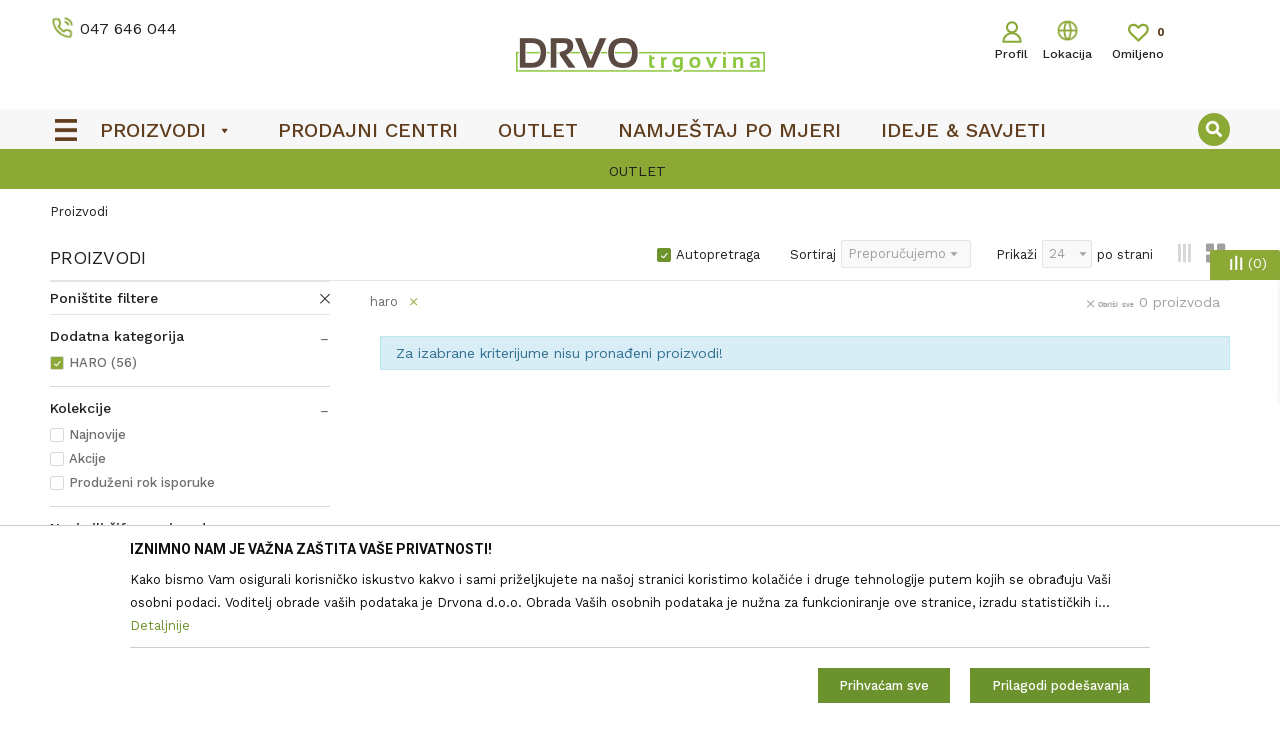

--- FILE ---
content_type: text/html; charset=UTF-8
request_url: https://www.drvo-trgovina.hr/proizvodi/haro
body_size: 21244
content:
<!DOCTYPE html>
<html lang="hr">
<head>
            <meta name="viewport" content="width=device-width, initial-scale=1.0, maximum-scale=1.0,  minimum-scale=1.0, user-scalable=no" />
            
    <meta name="generator" content="NBSHOP 5.9.58" />
    <meta http-equiv="content-type" content="text/html; charset=UTF-8">
    <meta http-equiv="content-language" content="hr" />
    <meta http-equiv="X-UA-Compatible" content="IE=edge">
    <meta name="theme-color" content="#8eab36">
    <meta name="msapplication-navbutton-color" content="#8eab36">
    <meta name="apple-mobile-web-app-status-bar-style" content="#8eab36">
            <link rel="canonical" href="https://www.drvo-trgovina.hr/proizvodi/haro" />
            <title>Proizvodi | Drvo trgovina - Drvona | Webshop</title>
    <meta name="title" content="Proizvodi | Drvo trgovina - Drvona | Webshop" />
    <meta name="description" content="" />
    <meta property="og:title" content="Proizvodi | Drvo trgovina - Drvona | Webshop"/>
    <meta property="og:type" content="category" />
    <meta property="og:url" content="https://www.drvo-trgovina.hr/proizvodi/haro" />
    <meta property="og:image" content="https://www.drvo-trgovina.hr/files/images/Fotografijauskoro.jpg"/>
    <meta property="og:image:url" content="https://www.drvo-trgovina.hr/files/images/Fotografijauskoro.jpg"/>
    <meta property="og:site_name" content="Drvo trgovina - Drvona | Webshop"/>
    <meta property="og:description" content=""/>
    <meta property="fb:admins" content=""/>
    <meta itemprop="name" content="Proizvodi | Drvo trgovina - Drvona | Webshop">
    <meta itemprop="description" content="">
    <meta itemprop="image" content="https://www.drvo-trgovina.hr/files/images/Fotografijauskoro.jpg">
    <meta name="twitter:card" content="summary_large_image">
    <meta name="twitter:title" content="Proizvodi | Drvo trgovina - Drvona | Webshop">
    <meta name="twitter:description" content="">
    <meta name="twitter:image" content="https://www.drvo-trgovina.hr/files/images/Fotografijauskoro.jpg">


    <link rel="icon" type="image/vnd.microsoft.icon" href="https://www.drvo-trgovina.hr/files/images/drvona/favicon-2.png" />
    <link rel="shortcut icon" type="image/vnd.microsoft.icon" href="https://www.drvo-trgovina.hr/files/images/drvona/favicon-2.png" />
    <link rel="stylesheet" href="https://www.drvo-trgovina.hr/nb-public/themes/nbshop5_v5_8/_static/fonts/nbicon/style.css" type="text/css" />
        <link rel="stylesheet" href="https://www.drvo-trgovina.hr/nb-public/themes/nbshop5_drvona/_static/css/nbcss/style.fonts.theme.css?ver=137_3.2" /><link rel="stylesheet" href="https://www.drvo-trgovina.hr/nb-public/themes/nbshop5_v5_8/_static/css/plugins/nb.core.plugins.min.css?ver=137_3.2" /><link rel="stylesheet" href="https://www.drvo-trgovina.hr/nb-public/themes/nbshop5_v5_8/_static/css/nbcss/style.fonts.css?ver=137_3.2" /><link rel="stylesheet" href="https://www.drvo-trgovina.hr/nb-public/themes/nbshop5_v5_8/_static/css/nbcss/style.typography.css?ver=137_3.2" /><link rel="stylesheet" href="https://www.drvo-trgovina.hr/nb-public/themes/nbshop5_drvona/_static/css/nbcss/style.typography.theme.css?ver=137_3.2" /><link rel="stylesheet" href="https://www.drvo-trgovina.hr/nb-public/themes/nbshop5_v5_8/_static/css/nbcss/style.helper.css?ver=137_3.2" /><link rel="stylesheet" href="https://www.drvo-trgovina.hr/nb-public/themes/nbshop5_v5_8/_static/css/nbcss/style.animation.css?ver=137_3.2" /><link rel="stylesheet" href="https://www.drvo-trgovina.hr/nb-public/themes/nbshop5_v5_8/_static/css/nbcss/style.basic.css?ver=137_3.2" /><link rel="stylesheet" href="https://www.drvo-trgovina.hr/nb-public/themes/nbshop5_drvona/_static/css/nbcss/style.basic.theme.css?ver=137_3.2" /><link rel="stylesheet" href="https://www.drvo-trgovina.hr/nb-public/themes/nbshop5_v5_8/_static/css/nbcss/style.article.css?ver=137_3.2" /><link rel="stylesheet" href="https://www.drvo-trgovina.hr/nb-public/themes/nbshop5_v5_8/_static/css/nbcss/style.product.css?ver=137_3.2" /><link rel="stylesheet" href="https://www.drvo-trgovina.hr/nb-public/themes/nbshop5_v5_8/_static/css/nbcss/style.cart.css?ver=137_3.2" /><link rel="stylesheet" href="https://www.drvo-trgovina.hr/nb-public/themes/nbshop5_v5_8/_static/css/nbcss/style.css?ver=137_3.2" /><link rel="stylesheet" href="https://www.drvo-trgovina.hr/nb-public/themes/nbshop5_v5_8/blocks/header/currency_info/style.css?ver=137_3.2" /><link rel="stylesheet" href="https://www.drvo-trgovina.hr/nb-public/themes/nbshop5_v5_8/blocks/header/autocomplete/style.css?ver=137_3.2" /><link rel="stylesheet" href="https://www.drvo-trgovina.hr/nb-public/themes/nbshop5_v5_8/blocks/slider/headlines/style.css?ver=137_3.2" /><link rel="stylesheet" href="https://www.drvo-trgovina.hr/nb-public/themes/nbshop5_v5_8/blocks/productcompare/sidebar_product_compare/style.css?ver=137_3.2" /><link rel="stylesheet" href="https://www.drvo-trgovina.hr/nb-public/themes/nbshop5_v5_8/blocks/breadcrumbs/style.css?ver=137_3.2" /><link rel="stylesheet" href="https://www.drvo-trgovina.hr/nb-public/themes/nbshop5_v5_8/blocks/product/intro/style.css?ver=137_3.2" /><link rel="stylesheet" href="https://www.drvo-trgovina.hr/nb-public/themes/nbshop5_v5_8/blocks/navigation/left_category_menu/style.css?ver=137_3.2" /><link rel="stylesheet" href="https://www.drvo-trgovina.hr/nb-public/themes/nbshop5_v5_8/blocks/product/filters/style.css?ver=137_3.2" /><link rel="stylesheet" href="https://www.drvo-trgovina.hr/nb-public/themes/nbshop5_v5_8/blocks/product/product_selected_filter/style.css?ver=137_3.2" /><link rel="stylesheet" href="https://www.drvo-trgovina.hr/nb-public/themes/nbshop5_v5_8/blocks/slider/conpany_info_footer/style.css?ver=137_3.2" /><link rel="stylesheet" href="https://www.drvo-trgovina.hr/nb-public/themes/nbshop5_v5_8/blocks/footer/newsletter/style.css?ver=137_3.2" /><link rel="stylesheet" href="https://www.drvo-trgovina.hr/nb-public/themes/nbshop5_v5_8/blocks/social/social_icons/style.css?ver=137_3.2" /><link rel="stylesheet" href="https://www.drvo-trgovina.hr/nb-public/themes/nbshop5_v5_8/blocks/footer/payment_card/style.css?ver=137_3.2" /><link rel="stylesheet" href="https://www.drvo-trgovina.hr/nb-public/themes/nbshop5_v5_8/blocks/modals/popup_notification/style.css?ver=137_3.2" /><link rel="stylesheet" href="https://www.drvo-trgovina.hr/nb-public/themes/nbshop5_v5_8/blocks/product/product_details_iframe/style.css?ver=137_3.2" /><link rel="stylesheet" href="https://www.drvo-trgovina.hr/nb-public/themes/nbshop5_v5_8/blocks/product/images/gallery/style.css?ver=137_3.2" /><link rel="stylesheet" href="https://www.drvo-trgovina.hr/nb-public/themes/nbshop5_v5_8/blocks/product/product_detail/product_info/style.css?ver=137_3.2" /><link rel="stylesheet" href="https://www.drvo-trgovina.hr/nb-public/themes/nbshop5_v5_8/blocks/product/images/main_slider/style.css?ver=137_3.2" /><link rel="stylesheet" href="https://www.drvo-trgovina.hr/nb-public/themes/nbshop5_v5_8/blocks/product/product_detail/favorite/style.css?ver=137_3.2" /><link rel="stylesheet" href="https://www.drvo-trgovina.hr/nb-public/themes/nbshop5_v5_8/blocks/product/product_details_timer/style.css?ver=137_3.2" /><link rel="stylesheet" href="https://www.drvo-trgovina.hr/nb-public/themes/nbshop5_v5_8/blocks/product/product_size/style.css?ver=137_3.2" /><link rel="stylesheet" href="https://www.drvo-trgovina.hr/nb-public/themes/nbshop5_v5_8/blocks/product/product_detail/quantity_circle/style.css?ver=137_3.2" /><link rel="stylesheet" href="https://www.drvo-trgovina.hr/nb-public/themes/nbshop5_v5_8/blocks/product/product_detail/product_buy/style.css?ver=137_3.2" /><link rel="stylesheet" href="https://www.drvo-trgovina.hr/nb-public/themes/nbshop5_v5_8/blocks/product/product_detail/product_buy_bobble/style.css?ver=137_3.2" /><link rel="stylesheet" href="https://www.drvo-trgovina.hr/nb-public/themes/nbshop5_drvona/_static/css/nbcss/style.theme.css?ver=137_3.2" /><link rel="stylesheet" href="https://www.drvo-trgovina.hr/nb-public/themes/nbshop5_v5_8/_static/css/nbcss/style.responsive.md.css?ver=137_3.2" /><link rel="stylesheet" href="https://www.drvo-trgovina.hr/nb-public/themes/nbshop5_drvona/_static/css/nbcss/style.responsive.theme.md.css?ver=137_3.2" /><link rel="stylesheet" href="https://www.drvo-trgovina.hr/nb-public/themes/nbshop5_v5_8/_static/css/nbcss/style.responsive.sm.css?ver=137_3.2" /><link rel="stylesheet" href="https://www.drvo-trgovina.hr/nb-public/themes/nbshop5_drvona/_static/css/nbcss/style.responsive.theme.sm.css?ver=137_3.2" /><link rel="stylesheet" href="https://www.drvo-trgovina.hr/nb-public/themes/nbshop5_v5_8/_static/css/nbcss/style.responsive.xs.css?ver=137_3.2" /><link rel="stylesheet" href="https://www.drvo-trgovina.hr/nb-public/themes/nbshop5_drvona/_static/css/nbcss/style.responsive.theme.xs.css?ver=137_3.2" /><link rel="stylesheet" href="https://www.drvo-trgovina.hr/nb-public/themes/nbshop5_v5_8/_static/css/nbcss/style.responsive.xxs.css?ver=137_3.2" /><link rel="stylesheet" href="https://www.drvo-trgovina.hr/nb-public/themes/nbshop5_drvona/_static/css/nbcss/style.responsive.theme.xxs.css?ver=137_3.2" />        <script type="text/javascript">
        var nb_site_url  = 'https://www.drvo-trgovina.hr';
        var nb_site_url_with_country_lang  = 'https://www.drvo-trgovina.hr';
        var nb_cart_page_url = 'https://www.drvo-trgovina.hr/kupovina';
        var nb_active_page_url = 'https://www.drvo-trgovina.hr/proizvodi/haro';
        var nb_type_page = 'product_list';
        var nb_type_page_object_id = '1';
        var nb_enable_lang = '';
        var nb_url_end_slesh = '';
        var promoModalPopNumberDaysInit = 2;
        var showAllwaysOnHomePage = false;
        var resetCookieConfirm = false;
        var flowplayeryToken = '';
                var nb_enableCzMap = false;
                var gtm_ga4_advanced = true;
        var gtm_ga4_analytics_id = '';

        var specificCategoryMetric = '';
        var isSetPriceWithVAT = '';
        var showValueAsCurrentPrice = '';
        var ecommerceWrapVar = '';
        var cookieSettingTypeVar = 'settingTwo';
    </script>
        <!-- Google Tag Manager -->
<script>(function(w,d,s,l,i){w[l]=w[l]||[];w[l].push({'gtm.start':
new Date().getTime(),event:'gtm.js'});var f=d.getElementsByTagName(s)[0],
j=d.createElement(s),dl=l!='dataLayer'?'&l='+l:'';j.async=true;j.src=
'https://www.googletagmanager.com/gtm.js?id='+i+dl;f.parentNode.insertBefore(j,f);
})(window,document,'script','dataLayer','GTM-MPVDGP2');</script>
<!-- End Google Tag Manager -->
<meta name="google-site-verification" content="doOmX0gQ59fdOGib26hoXtWyRqUr7uRmSElDuzG5udU" />

<script>var consentViaGTM = true;</script>
<!-- Facebook Pixel Code -->
<script>
!function(f,b,e,v,n,t,s)
{if(f.fbq)return;n=f.fbq=function(){n.callMethod?
n.callMethod.apply(n,arguments):n.queue.push(arguments)};
if(!f._fbq)f._fbq=n;n.push=n;n.loaded=!0;n.version='2.0';
n.queue=[];t=b.createElement(e);t.async=!0;
t.src=v;s=b.getElementsByTagName(e)[0];
s.parentNode.insertBefore(t,s)}(window,document,'script',
'https://connect.facebook.net/en_US/fbevents.js');
 fbq('init', '316717066586210'); 
fbq('track', 'PageView');
</script>
<noscript>
 <img height="1" width="1" 
src="https://www.facebook.com/tr?id=316717066586210&ev=PageView
&noscript=1"/>
</noscript>
<!-- End Facebook Pixel Code -->

<script type="text/javascript">
    (function(c,l,a,r,i,t,y){
        c[a]=c[a]||function(){(c[a].q=c[a].q||[]).push(arguments)};
        t=l.createElement(r);t.async=1;t.src="https://www.clarity.ms/tag/"+i;
        y=l.getElementsByTagName(r)[0];y.parentNode.insertBefore(t,y);
    })(window, document, "clarity", "script", "gcl7hitk5n");
</script>

</head>
<body class="cc-hrk lc-hr uc-product_list tp-product_list bt-theme b2c-users lozad-active">


<header class="header md-header">

    <div class="header-top">

        <div class="block nav-mobile-icon">
    <i class="icon fa fa-bars" aria-hidden="true"></i>
</div>
        <div class="container">

            <div class="row">
                <div class="hidden-xs col-sm-4 col-md-4">
                    
    <nav class="block quick-links ">
        <ul class="nav nav-simple">
                            <li class="item">
                                            <a href="tel: +38547646044" title="047 646 044" target="_blank">
                                                                        <img src="/files/images/drvona/telefon.png" class="img-responsive" alt="047 646 044" />
                                                <span>047 646 044</span>
                                            </a>
                                    </li>
                    </ul>
    </nav>
                </div>
                <div class="col-xs-4 col-sm-4 col-md-4">
                    <div  class="block logo" >
    <a  href="https://www.drvo-trgovina.hr" title="Drvo trgovina - Drvona | Webshop">
        <img  data-original-img='/files/images/drvona/logo3.png' class="img-responsive lozad"  title="Drvo trgovina - Drvona | Webshop" alt="Drvo trgovina - Drvona | Webshop">
    </a>
</div>                </div>
                <div class="col-xs-12 col-sm-4 col-md-4">

                    <div class="wrapper">
                        

                           <nav class="block user">
    <ul class="nav nav-simple">

        
            <li class="item item-login loged-in">
                <a class="login-btn hidden-xs"  href="javascript:void(0);"  title="Profil">
                    <i class="icon fa fa-user" aria-hidden="true"></i>
                    <span>Profil</span>
                </a>
                <div class="login-dropdown" >
                    <nav class="block">
                        <ul class="nav nav-simple">
                            <li class="item item-login">
                                <a class="login-btn"  href="" data-permalink="https://www.drvo-trgovina.hr/prijava" title="Prijavite se" data-toggle="modal" data-target="#login_modal">
                                    <i class="icon fa fa-user" aria-hidden="true"></i>
                                    <span>Prijavite se</span>
                                </a>
                            <li class="item item-register">
                                <a class="register-btn" href="" data-permalink="https://www.drvo-trgovina.hr/registracija" title="Registrirajte se" data-toggle="modal" data-target="#register_modal">
                                    Registrirajte se                                </a>
                            </li>
                            <li class="item item-activation">
                                <a class="register-btn" href=""  title="Aktivirajte korisnički račun" data-toggle="modal" data-target="#user_public_activate">
                                    Aktivirajte korisnički račun                                </a>
                            </li>
                        </ul>
                    </nav>
                </div>
            </li>


            </ul>
</nav>



                        
    <nav class="block quick-links nav-store-menu">
        <ul class="nav nav-simple">
                            <li class="item">
                                            <a href="https://www.drvo-trgovina.hr/trgovine" title="Lokacija" target="_self">
                                                                        <img src="/files/images/2020/3/27/lokacija-8.png" class="img-responsive" alt="Lokacija" />
                                                <span>Lokacija</span>
                                            </a>
                                    </li>
                    </ul>
    </nav>

                        
<div id="miniFavContent" class="block header-favorite header-favorite-circle-top-right miniFavContent">
    <a href="https://www.drvo-trgovina.hr/omiljeno/product" title="Omiljeno">

        <div class="icon-wrapper">
            <i class="icon fa fa-heart-o" aria-hidden="true"></i>
            <span class="description">Omiljeno</span>
        </div>
        <div class="header-carthor-total favorite-header-total">0</div>

    </a>
</div>

                        <div id="miniCartContent" class="block miniCartContent header-cart"></div>


                    </div>
                </div>
            </div>
        </div>
    </div>

        <div class="container">

            <div class="row">
                <div class="hidden-xs col-sm-4 col-md-4">
                    
    <nav class="block quick-links ">
        <ul class="nav nav-simple">
                            <li class="item">
                                            <a href="tel: +38547646044" title="047 646 044" target="_blank">
                                                                        <img src="/files/images/drvona/telefon.png" class="img-responsive" alt="047 646 044" />
                                                <span>047 646 044</span>
                                            </a>
                                    </li>
                    </ul>
    </nav>
                </div>
                <div class="hidden-xs col-sm-4 col-md-4">
                    <div  class="block logo" >
    <a  href="https://www.drvo-trgovina.hr" title="Drvo trgovina - Drvona | Webshop">
        <img  data-original-img='/files/images/drvona/logo3.png' class="img-responsive lozad"  title="Drvo trgovina - Drvona | Webshop" alt="Drvo trgovina - Drvona | Webshop">
    </a>
</div>                </div>
                <div class="col-xs-12 col-sm-4 col-md-4">

                    <div class="wrapper">
                                                

                            <nav class="block user">
    <ul class="nav nav-simple">

        
            <li class="item item-login loged-in">
                <a class="login-btn hidden-xs"  href="javascript:void(0);"  title="Profil">
                    <i class="icon fa fa-user" aria-hidden="true"></i>
                    <span>Profil</span>
                </a>
                <div class="login-dropdown" >
                    <nav class="block">
                        <ul class="nav nav-simple">
                            <li class="item item-login">
                                <a class="login-btn"  href="" data-permalink="https://www.drvo-trgovina.hr/prijava" title="Prijavite se" data-toggle="modal" data-target="#login_modal">
                                    <i class="icon fa fa-user" aria-hidden="true"></i>
                                    <span>Prijavite se</span>
                                </a>
                            <li class="item item-register">
                                <a class="register-btn" href="" data-permalink="https://www.drvo-trgovina.hr/registracija" title="Registrirajte se" data-toggle="modal" data-target="#register_modal">
                                    Registrirajte se                                </a>
                            </li>
                            <li class="item item-activation">
                                <a class="register-btn" href=""  title="Aktivirajte korisnički račun" data-toggle="modal" data-target="#user_public_activate">
                                    Aktivirajte korisnički račun                                </a>
                            </li>
                        </ul>
                    </nav>
                </div>
            </li>


            </ul>
</nav>


                        
    <nav class="block quick-links nav-store-menu">
        <ul class="nav nav-simple">
                            <li class="item">
                                            <a href="https://www.drvo-trgovina.hr/trgovine" title="Lokacija" target="_self">
                                                                        <img src="/files/images/2020/3/27/lokacija-8.png" class="img-responsive" alt="Lokacija" />
                                                <span>Lokacija</span>
                                            </a>
                                    </li>
                    </ul>
    </nav>
                        
<div id="miniFavContent" class="block header-favorite header-favorite-circle-top-right miniFavContent">
    <a href="https://www.drvo-trgovina.hr/omiljeno/product" title="Omiljeno">

        <div class="icon-wrapper">
            <i class="icon fa fa-heart-o" aria-hidden="true"></i>
            <span class="description">Omiljeno</span>
        </div>
        <div class="header-carthor-total favorite-header-total">0</div>

    </a>
</div>

                        <div id="miniCartContent" class="block miniCartContent header-cart"></div>


                    </div>
                </div>
            </div>
        </div>


    <div class="block md-menu main-4level-fullwidth-dropdown">
    <nav class="nav nav-main-wrapper ease hidden-fullscreen  ">

                <div class="container">
                        
            
            <ul class="nav-main list-inline">

                <div class="nav-main-toplang country-button"></div>
                <div class="nav-main-useractions"></div>

                <li class="level4 has-bg ">
                                <a href="https://www.drvo-trgovina.hr/proizvodi" target="_self" title="Proizvodi"><span>Proizvodi</span><i class="icon fa fa-angle-down hidden-xs"></i><i class="icon fa fa-angle-right visible-xs"></i> </a><img data-original-img='/files/images/2020/8/28/burger2.png' alt="Proizvodi" title="Proizvodi" class="highlight-bg lozad"><div class="nav-main-submenu-wrapper ease hidden">
                            <div class="container">
                                <ul class="nav-main-submenu"><li class=" ">
                                <a target="_self" href="https://www.drvo-trgovina.hr/podne-i-zidne-obloge" title="PODNE OBLOGE"><h5>PODNE OBLOGE</h5><i class="icon fa fa-angle-down hidden-xs"></i><i class="icon fa fa-angle-right visible-xs"></i></a><div class="nav-main-dropdown-wrapper ease hidden">
                                <div class="nav-main-dropdown">
                                    <div class="container">
                                        <div class="nav-main-dropdown-inner">
                                            <div class="row"><div class="col-xs-12 col-sm-4 col-md-3  ">
                                <div class="nav-main-dropdown-item clearfix">
                                    <a target="_self" href="https://www.drvo-trgovina.hr/laminat" title="LAMINAT">
                                    <div class="img-wrapper"></div><div class="heading-wrapper heading-wrapper-inline clearfix" >
                                    <h5>LAMINAT</h5></div></a><ul class=""><li class=" ease-slow last-level "><a target="_self" href="https://www.drvo-trgovina.hr/laminat" title=" "><img data-original-img='/files/images/2025/6/6/laminat.jpg' alt=" " title=" " class="highlight-bg lozad"> </a></li></ul></div></div><div class="col-xs-12 col-sm-4 col-md-3  ">
                                <div class="nav-main-dropdown-item clearfix">
                                    <a target="_self" href="https://www.drvo-trgovina.hr/parket" title="PARKET">
                                    <div class="img-wrapper"></div><div class="heading-wrapper heading-wrapper-inline clearfix" >
                                    <h5>PARKET</h5></div></a><ul class=""><li class=" ease-slow last-level "><a target="_self" href="https://www.drvo-trgovina.hr/parket" title=""><img data-original-img='/files/images/2025/6/6/parket.jpg' alt="" title="" class="highlight-bg lozad"></a></li></ul></div></div><div class="col-xs-12 col-sm-4 col-md-3  ">
                                <div class="nav-main-dropdown-item clearfix">
                                    <a target="_self" href="https://www.drvo-trgovina.hr/vinil" title="VINIL">
                                    <div class="img-wrapper"></div><div class="heading-wrapper heading-wrapper-inline clearfix" >
                                    <h5>VINIL</h5></div></a><ul class=""><li class=" ease-slow last-level "><a target="_self" href="https://www.drvo-trgovina.hr/vinil" title=""><img data-original-img='/files/images/2025/6/6/vinil.jpg' alt="" title="" class="highlight-bg lozad"></a></li></ul></div></div><div class="col-xs-12 col-sm-4 col-md-3  ">
                                <div class="nav-main-dropdown-item clearfix">
                                    <a target="_self" href="https://www.drvo-trgovina.hr/filc-i-pribor" title="FILC I PRIBOR">
                                    <div class="img-wrapper"></div><div class="heading-wrapper heading-wrapper-inline clearfix" >
                                    <h5>FILC I PRIBOR</h5></div></a><ul class=""><li class=" ease-slow last-level "><a target="_self" href="https://www.drvo-trgovina.hr/filc-i-pribor" title=""><img data-original-img='/files/images/drvona/meni/Pribor-za-laminat.JPG' alt="" title="" class="highlight-bg lozad"></a></li></ul></div></div><div class="col-xs-12 col-sm-4 col-md-3  ">
                                <div class="nav-main-dropdown-item clearfix">
                                    <a target="_self" href="https://www.drvo-trgovina.hr/" title="LETVICE ZA LAMINAT">
                                    <div class="img-wrapper"></div><div class="heading-wrapper heading-wrapper-inline clearfix" >
                                    <h5>LETVICE ZA LAMINAT</h5></div></a><ul class=""><li class=" ease-slow last-level "><a target="_self" href="https://www.drvo-trgovina.hr/letvice-za-laminat" title=""><img data-original-img='/files/images/2025/6/6/letvice-za-laminat.jpg' alt="" title="" class="highlight-bg lozad"></a></li></ul></div></div><div class="col-xs-12 col-sm-4 col-md-3  ">
                                <div class="nav-main-dropdown-item clearfix">
                                    <a target="_self" href="https://www.drvo-trgovina.hr/al-letvice" title="ALUMINIJSKI PROFILI">
                                    <div class="img-wrapper"></div><div class="heading-wrapper heading-wrapper-inline clearfix" >
                                    <h5>ALUMINIJSKI PROFILI</h5></div></a><ul class=""><li class=" ease-slow last-level "><a target="_self" href="https://www.drvo-trgovina.hr/al-letvice" title=""><img data-original-img='/files/images/drvona/meni/al-letvice.jpg' alt="" title="" class="highlight-bg lozad"></a></li></ul></div></div><div class="col-xs-12 col-sm-4 col-md-3  ">
                                <div class="nav-main-dropdown-item clearfix">
                                    <a target="_self" href="https://www.drvo-trgovina.hr/proizvodi/haro" title="HARO">
                                    <div class="img-wrapper"></div><div class="heading-wrapper heading-wrapper-inline clearfix" >
                                    <h5>HARO</h5></div></a><ul class=""><li class=" ease-slow last-level "><a target="_self" href="https://www.drvo-trgovina.hr/proizvodi/haro" title=""><img data-original-img='/files/images/2023/5/22/Bez-naslova2.png' alt="" title="" class="highlight-bg lozad"></a></li></ul></div></div></div></div></div></div></div></li><li class=" ">
                                <a target="_self" href="https://www.drvo-trgovina.hr/zidne-obloge1" title="ZIDNE OBLOGE"><h5>ZIDNE OBLOGE</h5><i class="icon fa fa-angle-down hidden-xs"></i><i class="icon fa fa-angle-right visible-xs"></i></a><div class="nav-main-dropdown-wrapper ease hidden">
                                <div class="nav-main-dropdown">
                                    <div class="container">
                                        <div class="nav-main-dropdown-inner">
                                            <div class="row"><div class="col-xs-12 col-sm-4 col-md-3  ">
                                <div class="nav-main-dropdown-item clearfix">
                                    <a target="_self" href="https://www.drvo-trgovina.hr/zidne-obloge" title="ZIDNE OBLOGE">
                                    <div class="img-wrapper"></div><div class="heading-wrapper heading-wrapper-inline clearfix" >
                                    <h5>ZIDNE OBLOGE</h5></div></a><ul class=""><li class=" ease-slow last-level "><a target="_self" href="https://www.drvo-trgovina.hr/zidne-obloge" title=""><img data-original-img='/files/images/2025/6/6/zidne-obloge.jpg' alt="" title="" class="highlight-bg lozad"></a></li></ul></div></div><div class="col-xs-12 col-sm-4 col-md-3  ">
                                <div class="nav-main-dropdown-item clearfix">
                                    <a target="_self" href="https://www.drvo-trgovina.hr/pribor-za-zidne-obloge" title="PRIBOR ZA ZIDNE OBLOGE">
                                    <div class="img-wrapper"></div><div class="heading-wrapper heading-wrapper-inline clearfix" >
                                    <h5>PRIBOR ZA ZIDNE OBLOGE</h5></div></a><ul class=""><li class=" ease-slow last-level "><a target="_self" href="https://www.drvo-trgovina.hr/pribor-za-zidne-obloge" title=""><img data-original-img='/files/images/2025/5/8/pribor-za-zidne-obloge.jpg' alt="" title="" class="highlight-bg lozad"></a></li></ul></div></div><div class="col-xs-12 col-sm-4 col-md-3  ">
                                <div class="nav-main-dropdown-item clearfix">
                                    <a target="_self" href="https://www.drvo-trgovina.hr/letvice-za-zidnu-oblogu" title="LETVICE ZA ZIDNU OBLOGU">
                                    <div class="img-wrapper"></div><div class="heading-wrapper heading-wrapper-inline clearfix" >
                                    <h5>LETVICE ZA ZIDNU OBLOGU</h5></div></a><ul class=""><li class=" ease-slow last-level "><a target="_self" href="https://www.drvo-trgovina.hr/letvice-za-zidnu-oblogu" title=""><img data-original-img='/files/images/slike_proizvoda/Letvice-za-zidnu-oblogu.jpg' alt="" title="" class="highlight-bg lozad"></a></li></ul></div></div></div></div></div></div></div></li><li class=" ">
                                <a target="_self" href="https://www.drvo-trgovina.hr/letvice-i-ograde" title="LETVICE I OGRADE"><h5>LETVICE I OGRADE</h5><i class="icon fa fa-angle-down hidden-xs"></i><i class="icon fa fa-angle-right visible-xs"></i></a><div class="nav-main-dropdown-wrapper ease hidden">
                                <div class="nav-main-dropdown">
                                    <div class="container">
                                        <div class="nav-main-dropdown-inner">
                                            <div class="row"><div class="col-xs-12 col-sm-4 col-md-3  ">
                                <div class="nav-main-dropdown-item clearfix">
                                    <a target="_self" href="https://www.drvo-trgovina.hr/letvice-za-laminat" title="LETVICE ZA LAMINAT">
                                    <div class="img-wrapper"></div><div class="heading-wrapper heading-wrapper-inline clearfix" >
                                    <h5>LETVICE ZA LAMINAT</h5></div></a><ul class=""><li class=" ease-slow last-level "><a target="_self" href="https://www.drvo-trgovina.hr/letvice-za-laminat" title=""><img data-original-img='/files/images/drvona/meni/Letvice-za-laminat.jpg' alt="" title="" class="highlight-bg lozad"></a></li></ul></div></div><div class="col-xs-12 col-sm-4 col-md-3  ">
                                <div class="nav-main-dropdown-item clearfix">
                                    <a target="_self" href="https://www.drvo-trgovina.hr/drvene-letvice-i-profili" title="DRVENE LETVICE I PROFILI">
                                    <div class="img-wrapper"></div><div class="heading-wrapper heading-wrapper-inline clearfix" >
                                    <h5>DRVENE LETVICE I PROFILI</h5></div></a><ul class=""><li class=" ease-slow last-level "><a target="_self" href="https://www.drvo-trgovina.hr/drvene-letvice-i-profili" title=""><img data-original-img='/files/images/drvona/potkategorije/Letvice-za-parket.jpg' alt="" title="" class="highlight-bg lozad"></a></li></ul></div></div><div class="col-xs-12 col-sm-4 col-md-3  ">
                                <div class="nav-main-dropdown-item clearfix">
                                    <a target="_self" href="https://www.drvo-trgovina.hr/letvice-za-zidnu-oblogu" title="LETVICE ZA ZIDNU OBLOGU">
                                    <div class="img-wrapper"></div><div class="heading-wrapper heading-wrapper-inline clearfix" >
                                    <h5>LETVICE ZA ZIDNU OBLOGU</h5></div></a><ul class=""><li class=" ease-slow last-level "><a target="_self" href="https://www.drvo-trgovina.hr/letvice-za-zidnu-oblogu" title=" "><img data-original-img='/files/images/drvona/meni/Letvice-za-zidnu-oblogu.jpg' alt=" " title=" " class="highlight-bg lozad"> </a></li></ul></div></div><div class="col-xs-12 col-sm-4 col-md-3  ">
                                <div class="nav-main-dropdown-item clearfix">
                                    <a target="_self" href="https://www.drvo-trgovina.hr/letvice-radne-ploce-sokl" title="LETVICE RADNE PLOČE/SOKL">
                                    <div class="img-wrapper"></div><div class="heading-wrapper heading-wrapper-inline clearfix" >
                                    <h5>LETVICE RADNE PLOČE/SOKL</h5></div></a><ul class=""><li class=" ease-slow last-level "><a target="_self" href="https://www.drvo-trgovina.hr/letvice-radne-ploce-sokl" title=" "><img data-original-img='/files/images/drvona/meni/Letvice-za-radne-ploce.jpg' alt=" " title=" " class="highlight-bg lozad"> </a></li></ul></div></div><div class="col-xs-12 col-sm-4 col-md-3  ">
                                <div class="nav-main-dropdown-item clearfix">
                                    <a target="_self" href="https://www.drvo-trgovina.hr/letvice-za-dovratnik" title="LETVICE ZA DOVRATNIK">
                                    <div class="img-wrapper"></div><div class="heading-wrapper heading-wrapper-inline clearfix" >
                                    <h5>LETVICE ZA DOVRATNIK</h5></div></a><ul class=""><li class=" ease-slow last-level "><a target="_self" href="https://www.drvo-trgovina.hr/letvice-za-dovratnik" title=""><img data-original-img='/files/images/2025/6/9/letvice-za-dovratnik.jpg' alt="" title="" class="highlight-bg lozad"></a></li></ul></div></div><div class="col-xs-12 col-sm-4 col-md-3  ">
                                <div class="nav-main-dropdown-item clearfix">
                                    <a target="_self" href="https://www.drvo-trgovina.hr/ruke" title="RUKE">
                                    <div class="img-wrapper"></div><div class="heading-wrapper heading-wrapper-inline clearfix" >
                                    <h5>RUKE</h5></div></a><ul class=""><li class=" ease-slow last-level "><a target="_self" href="https://www.drvo-trgovina.hr/ruke" title=" "><img data-original-img='/files/images/drvona/potkategorije/Ruke.jpg' alt=" " title=" " class="highlight-bg lozad"> </a></li></ul></div></div><div class="col-xs-12 col-sm-4 col-md-3  ">
                                <div class="nav-main-dropdown-item clearfix">
                                    <a target="_self" href="https://www.drvo-trgovina.hr/ograda" title="OGRADA">
                                    <div class="img-wrapper"></div><div class="heading-wrapper heading-wrapper-inline clearfix" >
                                    <h5>OGRADA</h5></div></a><ul class=""><li class=" ease-slow last-level "><a target="_self" href="https://www.drvo-trgovina.hr/ograda" title=""><img data-original-img='/files/images/drvona/potkategorije/Ograde.jpg' alt="" title="" class="highlight-bg lozad"></a></li></ul></div></div></div></div></div></div></div></li><li class=" ">
                                <a target="_self" href="https://www.drvo-trgovina.hr/vrata-prozori-i-ljestve" title="SOBNA I ULAZNA VRATA"><h5>SOBNA I ULAZNA VRATA</h5><i class="icon fa fa-angle-down hidden-xs"></i><i class="icon fa fa-angle-right visible-xs"></i></a><div class="nav-main-dropdown-wrapper ease hidden">
                                <div class="nav-main-dropdown">
                                    <div class="container">
                                        <div class="nav-main-dropdown-inner">
                                            <div class="row"><div class="col-xs-12 col-sm-4 col-md-3  ">
                                <div class="nav-main-dropdown-item clearfix">
                                    <a target="_self" href="https://www.drvo-trgovina.hr/sobna-vrata" title="SOBNA VRATA">
                                    <div class="img-wrapper"></div><div class="heading-wrapper heading-wrapper-inline clearfix" >
                                    <h5>SOBNA VRATA</h5></div></a><ul class=""><li class=" ease-slow last-level "><a target="_self" href="https://www.drvo-trgovina.hr/sobna-vrata" title=""><img data-original-img='/files/images/drvona/meni/Sobna-vrata.jpg' alt="" title="" class="highlight-bg lozad"></a></li></ul></div></div><div class="col-xs-12 col-sm-4 col-md-3  ">
                                <div class="nav-main-dropdown-item clearfix">
                                    <a target="_self" href="https://www.drvo-trgovina.hr/dovratnici" title="DOVRATNICI">
                                    <div class="img-wrapper"></div><div class="heading-wrapper heading-wrapper-inline clearfix" >
                                    <h5>DOVRATNICI</h5></div></a><ul class=""><li class=" ease-slow last-level "><a target="_self" href="https://www.drvo-trgovina.hr/dovratnici" title=""><img data-original-img='/files/images/2025/6/12/dovratnici.jpg' alt="" title="" class="highlight-bg lozad"></a></li></ul></div></div><div class="col-xs-12 col-sm-4 col-md-3  ">
                                <div class="nav-main-dropdown-item clearfix">
                                    <a target="_self" href="https://www.drvo-trgovina.hr/letvice-za-dovratnik" title="LETVICE ZA DOVRATNIK">
                                    <div class="img-wrapper"></div><div class="heading-wrapper heading-wrapper-inline clearfix" >
                                    <h5>LETVICE ZA DOVRATNIK</h5></div></a><ul class=""><li class=" ease-slow last-level "><a target="_self" href="https://www.drvo-trgovina.hr/letvice-za-dovratnik" title=""><img data-original-img='/files/images/2025/6/13/letvice-za-dovratnik.jpg' alt="" title="" class="highlight-bg lozad"></a></li></ul></div></div><div class="col-xs-12 col-sm-4 col-md-3  ">
                                <div class="nav-main-dropdown-item clearfix">
                                    <a target="_self" href="https://www.drvo-trgovina.hr/ulazna-vrata" title="ULAZNA VRATA">
                                    <div class="img-wrapper"></div><div class="heading-wrapper heading-wrapper-inline clearfix" >
                                    <h5>ULAZNA VRATA</h5></div></a><ul class=""><li class=" ease-slow last-level "><a target="_self" href="https://www.drvo-trgovina.hr/ulazna-vrata" title=" "><img data-original-img='/files/images/drvona/meni/Ulazna-vrata.jpg' alt=" " title=" " class="highlight-bg lozad"> </a></li></ul></div></div><div class="col-xs-12 col-sm-4 col-md-3  ">
                                <div class="nav-main-dropdown-item clearfix">
                                    <a target="_self" href="https://www.drvo-trgovina.hr/kvake-brave-i-dodaci" title="KVAKE">
                                    <div class="img-wrapper"></div><div class="heading-wrapper heading-wrapper-inline clearfix" >
                                    <h5>KVAKE</h5></div></a><ul class=""><li class=" ease-slow last-level "><a target="_self" href="https://www.drvo-trgovina.hr/kvake-brave-i-dodaci" title=""><img data-original-img='/files/images/2025/6/12/kvake-brave-i-dodaci.jpg' alt="" title="" class="highlight-bg lozad"></a></li></ul></div></div><div class="col-xs-12 col-sm-4 col-md-3  ">
                                <div class="nav-main-dropdown-item clearfix">
                                    <a target="_self" href="https://www.drvo-trgovina.hr/brave" title="BRAVE I DODACI">
                                    <div class="img-wrapper"></div><div class="heading-wrapper heading-wrapper-inline clearfix" >
                                    <h5>BRAVE I DODACI</h5></div></a><ul class=""><li class=" ease-slow last-level "><a target="_self" href="https://www.drvo-trgovina.hr/brave" title=""><img data-original-img='/files/images/slike_proizvoda/brave.jpg' alt="" title="" class="highlight-bg lozad"></a></li></ul></div></div></div></div></div></div></div></li><li class=" ">
                                <a target="_self" href="https://www.drvo-trgovina.hr/prozori-i-ljestve" title="PROZORI I LJESTVE"><h5>PROZORI I LJESTVE</h5><i class="icon fa fa-angle-down hidden-xs"></i><i class="icon fa fa-angle-right visible-xs"></i></a><div class="nav-main-dropdown-wrapper ease hidden">
                                <div class="nav-main-dropdown">
                                    <div class="container">
                                        <div class="nav-main-dropdown-inner">
                                            <div class="row"><div class="col-xs-12 col-sm-4 col-md-3  ">
                                <div class="nav-main-dropdown-item clearfix">
                                    <a target="_self" href="https://www.drvo-trgovina.hr/prozori-i-balkonska-vrata" title="PROZORI I BALKONSKA VRATA">
                                    <div class="img-wrapper"></div><div class="heading-wrapper heading-wrapper-inline clearfix" >
                                    <h5>PROZORI I BALKONSKA VRATA</h5></div></a><ul class=""><li class=" ease-slow last-level "><a target="_self" href="https://www.drvo-trgovina.hr/prozori-i-balkonska-vrata" title=""><img data-original-img='/files/images/2025/6/12/prozori-i-balkonska-vrata.jpg' alt="" title="" class="highlight-bg lozad"></a></li></ul></div></div><div class="col-xs-12 col-sm-4 col-md-3  ">
                                <div class="nav-main-dropdown-item clearfix">
                                    <a target="_self" href="https://www.drvo-trgovina.hr/krovni-prozor" title="KROVNI PROZOR">
                                    <div class="img-wrapper"></div><div class="heading-wrapper heading-wrapper-inline clearfix" >
                                    <h5>KROVNI PROZOR</h5></div></a><ul class=""><li class=" ease-slow last-level "><a target="_self" href="https://www.drvo-trgovina.hr/krovni-prozor" title=""><img data-original-img='/files/images/2025/4/25/krovni-prozor.JPG' alt="" title="" class="highlight-bg lozad"></a></li></ul></div></div><div class="col-xs-12 col-sm-4 col-md-3  ">
                                <div class="nav-main-dropdown-item clearfix">
                                    <a target="_self" href="https://www.drvo-trgovina.hr/tavanske-ljestve/" title="TAVANSKE LJESTVE">
                                    <div class="img-wrapper"></div><div class="heading-wrapper heading-wrapper-inline clearfix" >
                                    <h5>TAVANSKE LJESTVE</h5></div></a><ul class=""><li class=" ease-slow last-level "><a target="_self" href="https://www.drvo-trgovina.hr/tavanske-ljestve/" title=""><img data-original-img='/files/images/drvona/meni/Prozori-balkonska-vrata-i-tavanske-ljestve.jpg' alt="" title="" class="highlight-bg lozad"></a></li></ul></div></div></div></div></div></div></div></li><li class=" ">
                                <a target="_self" href="https://www.drvo-trgovina.hr/grada-i-grede" title="GRAĐA I GREDE"><h5>GRAĐA I GREDE</h5><i class="icon fa fa-angle-down hidden-xs"></i><i class="icon fa fa-angle-right visible-xs"></i></a><div class="nav-main-dropdown-wrapper ease hidden">
                                <div class="nav-main-dropdown">
                                    <div class="container">
                                        <div class="nav-main-dropdown-inner">
                                            <div class="row"><div class="col-xs-12 col-sm-4 col-md-3  ">
                                <div class="nav-main-dropdown-item clearfix">
                                    <a target="_self" href="https://www.drvo-trgovina.hr/stolarska-grada" title="STOLARSKA GRAĐA">
                                    <div class="img-wrapper"></div><div class="heading-wrapper heading-wrapper-inline clearfix" >
                                    <h5>STOLARSKA GRAĐA</h5></div></a><ul class=""><li class=" ease-slow last-level "><a target="_self" href="https://www.drvo-trgovina.hr/stolarska-grada" title=""><img data-original-img='/files/images/drvona/meni/Stolarska-gradja.jpg' alt="" title="" class="highlight-bg lozad"></a></li></ul></div></div><div class="col-xs-12 col-sm-4 col-md-3  ">
                                <div class="nav-main-dropdown-item clearfix">
                                    <a target="_self" href="https://www.drvo-trgovina.hr/grede" title="GREDE">
                                    <div class="img-wrapper"></div><div class="heading-wrapper heading-wrapper-inline clearfix" >
                                    <h5>GREDE</h5></div></a><ul class=""><li class=" ease-slow last-level "><a target="_self" href="https://www.drvo-trgovina.hr/grede" title=""><img data-original-img='/files/images/drvona/meni/Grede.jpg' alt="" title="" class="highlight-bg lozad"></a></li></ul></div></div><div class="col-xs-12 col-sm-4 col-md-3  ">
                                <div class="nav-main-dropdown-item clearfix">
                                    <a target="_self" href="https://www.drvo-trgovina.hr/gradevinska-roba" title="GRAĐEVINSKA ROBA">
                                    <div class="img-wrapper"></div><div class="heading-wrapper heading-wrapper-inline clearfix" >
                                    <h5>GRAĐEVINSKA ROBA</h5></div></a><ul class=""><li class=" ease-slow last-level "><a target="_self" href="https://www.drvo-trgovina.hr/gradevinska-roba" title=""><img data-original-img='/files/images/drvona/meni/Gradjevinska-roba.jpg' alt="" title="" class="highlight-bg lozad"></a></li></ul></div></div><div class="col-xs-12 col-sm-4 col-md-3  ">
                                <div class="nav-main-dropdown-item clearfix">
                                    <a target="_self" href="https://www.drvo-trgovina.hr/impregnirani-i-specijalni-proizvodi" title="IMPREGNIRANI I SPECIJALNI PROIZVODI">
                                    <div class="img-wrapper"></div><div class="heading-wrapper heading-wrapper-inline clearfix" >
                                    <h5>IMPREGNIRANI I SPECIJALNI PROIZVODI</h5></div></a><ul class=""><li class=" ease-slow last-level "><a target="_self" href="https://www.drvo-trgovina.hr/impregnirani-i-specijalni-proizvodi" title=""><img data-original-img='/files/images/drvona/meni/impregnirani-i-specijalni-proizvodi.jpg' alt="" title="" class="highlight-bg lozad"></a></li></ul></div></div></div></div></div></div></div></li><li class=" ">
                                <a target="_self" href="https://www.drvo-trgovina.hr/	osb-i-oplata" title="OSB I OPLATA"><h5>OSB I OPLATA</h5><i class="icon fa fa-angle-down hidden-xs"></i><i class="icon fa fa-angle-right visible-xs"></i></a><div class="nav-main-dropdown-wrapper ease hidden">
                                <div class="nav-main-dropdown">
                                    <div class="container">
                                        <div class="nav-main-dropdown-inner">
                                            <div class="row"><div class="col-xs-12 col-sm-4 col-md-3  ">
                                <div class="nav-main-dropdown-item clearfix">
                                    <a target="_self" href="https://www.drvo-trgovina.hr/osb-ploce/" title="OSB PLOČE">
                                    <div class="img-wrapper"></div><div class="heading-wrapper heading-wrapper-inline clearfix" >
                                    <h5>OSB PLOČE</h5></div></a><ul class=""><li class=" ease-slow last-level "><a target="_self" href="https://www.drvo-trgovina.hr/osb-ploce/" title=""><img data-original-img='/files/images/drvona/meni/OSB-ploce.jpg' alt="" title="" class="highlight-bg lozad"></a></li></ul></div></div><div class="col-xs-12 col-sm-4 col-md-3  ">
                                <div class="nav-main-dropdown-item clearfix">
                                    <a target="_self" href="https://www.drvo-trgovina.hr/gradevinska-oplata" title="GRAĐEVINSKA OPLATA">
                                    <div class="img-wrapper"></div><div class="heading-wrapper heading-wrapper-inline clearfix" >
                                    <h5>GRAĐEVINSKA OPLATA</h5></div></a><ul class=""><li class=" ease-slow last-level "><a target="_self" href="https://www.drvo-trgovina.hr/gradevinska-oplata" title=""><img data-original-img='/files/images/drvona/meni/Gradjevinska-oplata.jpg' alt="" title="" class="highlight-bg lozad"></a></li></ul></div></div></div></div></div></div></div></li><li class=" ">
                                <a target="_self" href="https://www.drvo-trgovina.hr/brodski-pod-i-pod-za-terase" title="BRODSKI POD I POD ZA TERASE"><h5>BRODSKI POD I POD ZA TERASE</h5><i class="icon fa fa-angle-down hidden-xs"></i><i class="icon fa fa-angle-right visible-xs"></i></a><div class="nav-main-dropdown-wrapper ease hidden">
                                <div class="nav-main-dropdown">
                                    <div class="container">
                                        <div class="nav-main-dropdown-inner">
                                            <div class="row"><div class="col-xs-12 col-sm-4 col-md-3  ">
                                <div class="nav-main-dropdown-item clearfix">
                                    <a target="_self" href="https://www.drvo-trgovina.hr/brodski-pod" title="BRODSKI POD">
                                    <div class="img-wrapper"></div><div class="heading-wrapper heading-wrapper-inline clearfix" >
                                    <h5>BRODSKI POD</h5></div></a><ul class=""><li class=" ease-slow last-level "><a target="_self" href="https://www.drvo-trgovina.hr/brodski-pod" title=""><img data-original-img='/files/images/drvona/meni/Brodski-pod.jpg' alt="" title="" class="highlight-bg lozad"></a></li></ul></div></div><div class="col-xs-12 col-sm-4 col-md-3  ">
                                <div class="nav-main-dropdown-item clearfix">
                                    <a target="_self" href="https://www.drvo-trgovina.hr/pod-za-terase" title="POD ZA TERASE">
                                    <div class="img-wrapper"></div><div class="heading-wrapper heading-wrapper-inline clearfix" >
                                    <h5>POD ZA TERASE</h5></div></a><ul class=""><li class=" ease-slow last-level "><a target="_self" href="https://www.drvo-trgovina.hr/pod-za-terase" title=""><img data-original-img='/files/images/drvona/potkategorije/Podovi-za-terase.jpg' alt="" title="" class="highlight-bg lozad"></a></li></ul></div></div></div></div></div></div></div></li><li class=" ">
                                <a target="_self" href="https://www.drvo-trgovina.hr/lamperija-i-poluoblica" title="LAMPERIJA I POLUOBLICA"><h5>LAMPERIJA I POLUOBLICA</h5><i class="icon fa fa-angle-down hidden-xs"></i><i class="icon fa fa-angle-right visible-xs"></i></a><div class="nav-main-dropdown-wrapper ease hidden">
                                <div class="nav-main-dropdown">
                                    <div class="container">
                                        <div class="nav-main-dropdown-inner">
                                            <div class="row"><div class="col-xs-12 col-sm-4 col-md-3  ">
                                <div class="nav-main-dropdown-item clearfix">
                                    <a target="_self" href="https://www.drvo-trgovina.hr/lamperija" title="LAMPERIJA">
                                    <div class="img-wrapper"></div><div class="heading-wrapper heading-wrapper-inline clearfix" >
                                    <h5>LAMPERIJA</h5></div></a><ul class=""><li class=" ease-slow last-level "><a target="_self" href="https://www.drvo-trgovina.hr/lamperija" title=""><img data-original-img='/files/images/drvona/potkategorije/Lamperija.jpg' alt="" title="" class="highlight-bg lozad"></a></li></ul></div></div><div class="col-xs-12 col-sm-4 col-md-3  ">
                                <div class="nav-main-dropdown-item clearfix">
                                    <a target="_self" href="https://www.drvo-trgovina.hr/poluoblica" title="POLUOBLICA">
                                    <div class="img-wrapper"></div><div class="heading-wrapper heading-wrapper-inline clearfix" >
                                    <h5>POLUOBLICA</h5></div></a><ul class=""><li class=" ease-slow last-level "><a target="_self" href="https://www.drvo-trgovina.hr/poluoblica" title=""><img data-original-img='/files/images/drvona/potkategorije/Poluoblice.jpg' alt="" title="" class="highlight-bg lozad"></a></li></ul></div></div></div></div></div></div></div></li><li class=" ">
                                <a target="_self" href="https://www.drvo-trgovina.hr/namjestaj-i-dizajn-interijera" title="NAMJEŠTAJ I DIZAJN INTERIJERA"><h5>NAMJEŠTAJ I DIZAJN INTERIJERA</h5><i class="icon fa fa-angle-down hidden-xs"></i><i class="icon fa fa-angle-right visible-xs"></i></a><div class="nav-main-dropdown-wrapper ease hidden">
                                <div class="nav-main-dropdown">
                                    <div class="container">
                                        <div class="nav-main-dropdown-inner">
                                            <div class="row"><div class="col-xs-12 col-sm-4 col-md-3  ">
                                <div class="nav-main-dropdown-item clearfix">
                                    <a target="_self" href="https://www.drvo-trgovina.hr/kuhinje-po-mjeri" title="KUHINJE PO MJERI">
                                    <div class="img-wrapper"></div><div class="heading-wrapper heading-wrapper-inline clearfix" >
                                    <h5>KUHINJE PO MJERI</h5></div></a><ul class=""><li class=" ease-slow last-level "><a target="_self" href="https://www.drvo-trgovina.hr/kuhinje-po-mjeri" title=""><img data-original-img='/files/images/drvona/meni/Kuhinje.jpg' alt="" title="" class="highlight-bg lozad"></a></li></ul></div></div><div class="col-xs-12 col-sm-4 col-md-3  ">
                                <div class="nav-main-dropdown-item clearfix">
                                    <a target="_self" href="https://www.drvo-trgovina.hr/dnevni-boravci" title="DNEVNI BORAVCI">
                                    <div class="img-wrapper"></div><div class="heading-wrapper heading-wrapper-inline clearfix" >
                                    <h5>DNEVNI BORAVCI</h5></div></a><ul class=""><li class=" ease-slow last-level "><a target="_self" href="https://www.drvo-trgovina.hr/dnevni-boravci" title=""><img data-original-img='/files/images/drvona/meni/Dnevni-boravci.jpg' alt="" title="" class="highlight-bg lozad"></a></li></ul></div></div><div class="col-xs-12 col-sm-4 col-md-3  ">
                                <div class="nav-main-dropdown-item clearfix">
                                    <a target="_self" href="https://www.drvo-trgovina.hr/kupaone" title="KUPAONE">
                                    <div class="img-wrapper"></div><div class="heading-wrapper heading-wrapper-inline clearfix" >
                                    <h5>KUPAONE</h5></div></a><ul class=""><li class=" ease-slow last-level "><a target="_self" href="https://www.drvo-trgovina.hr/kupaone" title=""><img data-original-img='/files/images/drvona/meni/Kupaone.jpg' alt="" title="" class="highlight-bg lozad"></a></li></ul></div></div><div class="col-xs-12 col-sm-4 col-md-3  ">
                                <div class="nav-main-dropdown-item clearfix">
                                    <a target="_self" href="https://www.drvo-trgovina.hr/ormari" title="ORMARI">
                                    <div class="img-wrapper"></div><div class="heading-wrapper heading-wrapper-inline clearfix" >
                                    <h5>ORMARI</h5></div></a><ul class=""><li class=" ease-slow last-level "><a target="_self" href="https://www.drvo-trgovina.hr/ormari" title=""><img data-original-img='/files/images/drvona/meni/ormari.jpg' alt="" title="" class="highlight-bg lozad"></a></li></ul></div></div><div class="col-xs-12 col-sm-4 col-md-3  ">
                                <div class="nav-main-dropdown-item clearfix">
                                    <a target="_self" href="https://www.drvo-trgovina.hr/uredski-namjestaj" title="UREDSKI NAMJEŠTAJ">
                                    <div class="img-wrapper"></div><div class="heading-wrapper heading-wrapper-inline clearfix" >
                                    <h5>UREDSKI NAMJEŠTAJ</h5></div></a><ul class=""><li class=" ease-slow last-level "><a target="_self" href="https://www.drvo-trgovina.hr/uredski-namjestaj" title=""><img data-original-img='/files/images/drvona/meni/Uredi.jpg' alt="" title="" class="highlight-bg lozad"></a></li></ul></div></div><div class="col-xs-12 col-sm-4 col-md-3  ">
                                <div class="nav-main-dropdown-item clearfix">
                                    <a target="_self" href="https://www.drvo-trgovina.hr/djecje-sobe" title="DJEČJE SOBE">
                                    <div class="img-wrapper"></div><div class="heading-wrapper heading-wrapper-inline clearfix" >
                                    <h5>DJEČJE SOBE</h5></div></a><ul class=""><li class=" ease-slow last-level "><a target="_self" href="https://www.drvo-trgovina.hr/djecje-sobe" title=""><img data-original-img='/files/images/drvona/meni/Djecje-sobe.jpg' alt="" title="" class="highlight-bg lozad"></a></li></ul></div></div><div class="col-xs-12 col-sm-4 col-md-3  ">
                                <div class="nav-main-dropdown-item clearfix">
                                    <a target="_self" href="https://www.drvo-trgovina.hr/namjestaj-za-hotele" title="NAMJEŠTAJ ZA HOTELE">
                                    <div class="img-wrapper"></div><div class="heading-wrapper heading-wrapper-inline clearfix" >
                                    <h5>NAMJEŠTAJ ZA HOTELE</h5></div></a><ul class=""><li class=" ease-slow last-level "><a target="_self" href="https://www.drvo-trgovina.hr/namjestaj-za-hotele" title=""><img data-original-img='/files/files/HOTELKOPAR1.jpg' alt="" title="" class="highlight-bg lozad"></a></li></ul></div></div><div class="col-xs-12 col-sm-4 col-md-3  ">
                                <div class="nav-main-dropdown-item clearfix">
                                    <a target="_self" href="https://www.drvo-trgovina.hr/usluge" title="USLUGE">
                                    <div class="img-wrapper"></div><div class="heading-wrapper heading-wrapper-inline clearfix" >
                                    <h5>USLUGE</h5></div></a><ul class=""><li class=" ease-slow last-level "><a target="_self" href="https://www.drvo-trgovina.hr/usluge" title=""><img data-original-img='/files/images/drvona/potkategorije/specijalne-usluge.jpg' alt="" title="" class="highlight-bg lozad"></a></li></ul></div></div></div></div></div></div></div></li><li class=" ">
                                <a target="_self" href="https://www.drvo-trgovina.hr/iverice-i-plocasti-materijal" title="IVERICE I PLOČASTI MATERIJAL"><h5>IVERICE I PLOČASTI MATERIJAL</h5><i class="icon fa fa-angle-down hidden-xs"></i><i class="icon fa fa-angle-right visible-xs"></i></a><div class="nav-main-dropdown-wrapper ease hidden">
                                <div class="nav-main-dropdown">
                                    <div class="container">
                                        <div class="nav-main-dropdown-inner">
                                            <div class="row"><div class="col-xs-12 col-sm-4 col-md-3  ">
                                <div class="nav-main-dropdown-item clearfix">
                                    <a target="_self" href="https://www.drvo-trgovina.hr/iverica-oplemenjena/" title="IVERICA OPLEMENJENA">
                                    <div class="img-wrapper"></div><div class="heading-wrapper heading-wrapper-inline clearfix" >
                                    <h5>IVERICA OPLEMENJENA</h5></div></a><ul class=""><li class=" ease-slow last-level "><a target="_self" href="https://www.drvo-trgovina.hr/iverica-oplemenjena/" title=""><img data-original-img='/files/images/2025/7/18/iverica-oplemenjena.jpg' alt="" title="" class="highlight-bg lozad"></a></li></ul></div></div><div class="col-xs-12 col-sm-4 col-md-3  ">
                                <div class="nav-main-dropdown-item clearfix">
                                    <a target="_self" href="https://www.drvo-trgovina.hr/radne-ploce" title="RADNE PLOČE">
                                    <div class="img-wrapper"></div><div class="heading-wrapper heading-wrapper-inline clearfix" >
                                    <h5>RADNE PLOČE</h5></div></a><ul class=""><li class=" ease-slow last-level "><a target="_self" href="https://www.drvo-trgovina.hr/radne-ploce" title=""><img data-original-img='/files/images/slike_proizvoda/radne-ploce.jpg' alt="" title="" class="highlight-bg lozad"></a></li></ul></div></div><div class="col-xs-12 col-sm-4 col-md-3  ">
                                <div class="nav-main-dropdown-item clearfix">
                                    <a target="_self" href="https://www.drvo-trgovina.hr/ljepljene-ploce" title="LJEPLJENE PLOČE">
                                    <div class="img-wrapper"></div><div class="heading-wrapper heading-wrapper-inline clearfix" >
                                    <h5>LJEPLJENE PLOČE</h5></div></a><ul class=""><li class=" ease-slow last-level "><a target="_self" href="https://www.drvo-trgovina.hr/ljepljene-ploce" title=""><img data-original-img='/files/images/drvona/meni/Ljepljene-ploce.jpg' alt="" title="" class="highlight-bg lozad"></a></li></ul></div></div><div class="col-xs-12 col-sm-4 col-md-3  ">
                                <div class="nav-main-dropdown-item clearfix">
                                    <a target="_self" href="https://www.drvo-trgovina.hr/iverica-brusena-furnirana" title="IVERICA BRUŠENA/FURNIRANA">
                                    <div class="img-wrapper"></div><div class="heading-wrapper heading-wrapper-inline clearfix" >
                                    <h5>IVERICA BRUŠENA/FURNIRANA</h5></div></a><ul class=""><li class=" ease-slow last-level "><a target="_self" href="https://www.drvo-trgovina.hr/iverica-brusena-furnirana" title=""><img data-original-img='/files/images/drvona/meni/iverica-brusenafurnirana.jpg' alt="" title="" class="highlight-bg lozad"></a></li></ul></div></div><div class="col-xs-12 col-sm-4 col-md-3  ">
                                <div class="nav-main-dropdown-item clearfix">
                                    <a target="_self" href="https://www.drvo-trgovina.hr/sperploce" title="ŠPERPLOČE">
                                    <div class="img-wrapper"></div><div class="heading-wrapper heading-wrapper-inline clearfix" >
                                    <h5>ŠPERPLOČE</h5></div></a><ul class=""><li class=" ease-slow last-level "><a target="_self" href="https://www.drvo-trgovina.hr/sperploce" title=""><img data-original-img='/files/images/drvona/meni/Sperploce.jpg' alt="" title="" class="highlight-bg lozad"></a></li></ul></div></div><div class="col-xs-12 col-sm-4 col-md-3  ">
                                <div class="nav-main-dropdown-item clearfix">
                                    <a target="_self" href="https://www.drvo-trgovina.hr/panel-ploce" title="PANEL PLOČE">
                                    <div class="img-wrapper"></div><div class="heading-wrapper heading-wrapper-inline clearfix" >
                                    <h5>PANEL PLOČE</h5></div></a><ul class=""><li class=" ease-slow last-level "><a target="_self" href="https://www.drvo-trgovina.hr/panel-ploce" title=""><img data-original-img='/files/images/drvona/meni/Panel-ploce.jpg' alt="" title="" class="highlight-bg lozad"></a></li></ul></div></div><div class="col-xs-12 col-sm-4 col-md-3  ">
                                <div class="nav-main-dropdown-item clearfix">
                                    <a target="_self" href="https://www.drvo-trgovina.hr/kompakt-ploce" title="KOMPAKT PLOČE">
                                    <div class="img-wrapper"></div><div class="heading-wrapper heading-wrapper-inline clearfix" >
                                    <h5>KOMPAKT PLOČE</h5></div></a><ul class=""><li class=" ease-slow last-level "><a target="_self" href="https://www.drvo-trgovina.hr/kompakt-ploce" title=""><img data-original-img='/files/images/drvona/meni/Kompakt-ploce.jpg' alt="" title="" class="highlight-bg lozad"></a></li></ul></div></div><div class="col-xs-12 col-sm-4 col-md-3  ">
                                <div class="nav-main-dropdown-item clearfix">
                                    <a target="_self" href="https://www.drvo-trgovina.hr/akrili" title="AKRILI">
                                    <div class="img-wrapper"></div><div class="heading-wrapper heading-wrapper-inline clearfix" >
                                    <h5>AKRILI</h5></div></a><ul class=""><li class=" ease-slow last-level "><a target="_self" href="https://www.drvo-trgovina.hr/akrili" title=""><img data-original-img='/files/images/drvona/meni/Akrili.jpg' alt="" title="" class="highlight-bg lozad"></a></li></ul></div></div><div class="col-xs-12 col-sm-4 col-md-3  ">
                                <div class="nav-main-dropdown-item clearfix">
                                    <a target="_self" href="https://www.drvo-trgovina.hr/mediapan-lesonit-i-izoplat" title="MEDIAPAN, LESONIT I IZOPLAT">
                                    <div class="img-wrapper"></div><div class="heading-wrapper heading-wrapper-inline clearfix" >
                                    <h5>MEDIAPAN, LESONIT I IZOPLAT</h5></div></a><ul class=""><li class=" ease-slow last-level "><a target="_self" href="https://www.drvo-trgovina.hr/mediapan-lesonit-i-izoplat" title=""><img data-original-img='/files/images/drvona/meni/Mediapan-i-lesonit.jpg' alt="" title="" class="highlight-bg lozad"></a></li></ul></div></div><div class="col-xs-12 col-sm-4 col-md-3  ">
                                <div class="nav-main-dropdown-item clearfix">
                                    <a target="_self" href="https://www.drvo-trgovina.hr/prozorske-klupcice" title="PROZORSKE KLUPČICE">
                                    <div class="img-wrapper"></div><div class="heading-wrapper heading-wrapper-inline clearfix" >
                                    <h5>PROZORSKE KLUPČICE</h5></div></a><ul class=""><li class=" ease-slow last-level "><a target="_self" href="https://www.drvo-trgovina.hr/prozorske-klupcice" title=""><img data-original-img='/files/images/2025/7/18/prozorske-klupcice.jpg' alt="" title="" class="highlight-bg lozad"></a></li></ul></div></div><div class="col-xs-12 col-sm-4 col-md-3  ">
                                <div class="nav-main-dropdown-item clearfix">
                                    <a target="_self" href="https://www.drvo-trgovina.hr/zidne-ploce" title="ZIDNE PLOČE">
                                    <div class="img-wrapper"></div><div class="heading-wrapper heading-wrapper-inline clearfix" >
                                    <h5>ZIDNE PLOČE</h5></div></a><ul class=""><li class=" ease-slow last-level "><a target="_self" href="https://www.drvo-trgovina.hr/zidne-ploce" title=""><img data-original-img='/files/images/2025/7/18/zidne-ploce.jpg' alt="" title="" class="highlight-bg lozad"></a></li></ul></div></div><div class="col-xs-12 col-sm-4 col-md-3  ">
                                <div class="nav-main-dropdown-item clearfix">
                                    <a target="_self" href="https://www.drvo-trgovina.hr/betonyp" title="BETONYP">
                                    <div class="img-wrapper"></div><div class="heading-wrapper heading-wrapper-inline clearfix" >
                                    <h5>BETONYP</h5></div></a><ul class=""><li class=" ease-slow last-level "><a target="_self" href="https://www.drvo-trgovina.hr/betonyp" title=""><img data-original-img='/files/images/2025/7/18/BETONYP.jpg' alt="" title="" class="highlight-bg lozad"></a></li></ul></div></div></div></div></div></div></div></li><li class=" ">
                                <a target="_self" href="https://www.drvo-trgovina.hr/kucice-i-vrtni-namjestaj" title="SUNCOBRANI"><h5>SUNCOBRANI</h5><i class="icon fa fa-angle-down hidden-xs"></i><i class="icon fa fa-angle-right visible-xs"></i></a><li class=" ">
                                <a target="_self" href="https://www.drvo-trgovina.hr/briketi-peleti" title="PELETI I BRIKETI"><h5>PELETI I BRIKETI</h5><i class="icon fa fa-angle-down hidden-xs"></i><i class="icon fa fa-angle-right visible-xs"></i></a><li class=" ">
                                <a target="_self" href="https://www.drvo-trgovina.hr/okov-i-pribor-za-namjestaj" title="OKOV I PRIBOR ZA NAMJEŠTAJ"><h5>OKOV I PRIBOR ZA NAMJEŠTAJ</h5><i class="icon fa fa-angle-down hidden-xs"></i><i class="icon fa fa-angle-right visible-xs"></i></a><div class="nav-main-dropdown-wrapper ease hidden">
                                <div class="nav-main-dropdown">
                                    <div class="container">
                                        <div class="nav-main-dropdown-inner">
                                            <div class="row"><div class="col-xs-12 col-sm-4 col-md-3  ">
                                <div class="nav-main-dropdown-item clearfix">
                                    <a target="_self" href="https://www.drvo-trgovina.hr/vijci-spojnice-i-tiple" title="VIJCI, SPOJNICE I TIPLE">
                                    <div class="img-wrapper"></div><div class="heading-wrapper heading-wrapper-inline clearfix" >
                                    <h5>VIJCI, SPOJNICE I TIPLE</h5></div></a><ul class=""><li class=" ease-slow last-level "><a target="_self" href="https://www.drvo-trgovina.hr/vijci-spojnice-i-tiple" title=""><img data-original-img='/files/images/drvona/meni/Vijci-tiple-cepovi.jpg' alt="" title="" class="highlight-bg lozad"></a></li></ul></div></div><div class="col-xs-12 col-sm-4 col-md-3  ">
                                <div class="nav-main-dropdown-item clearfix">
                                    <a target="_self" href="https://www.drvo-trgovina.hr/vodilice-metaboxi-tandemboxi-smartboxi" title="VODILICE, METABOXI, TANDEMBOXI, SMARTBOXI">
                                    <div class="img-wrapper"></div><div class="heading-wrapper heading-wrapper-inline clearfix" >
                                    <h5>VODILICE, METABOXI, TANDEMBOXI, SMARTBOXI</h5></div></a><ul class=""><li class=" ease-slow last-level "><a target="_self" href="https://www.drvo-trgovina.hr/vodilice-metaboxi-tandemboxi-smartboxi" title=""><img data-original-img='/files/images/drvona/meni/vodilice.jpg' alt="" title="" class="highlight-bg lozad"></a></li></ul></div></div><div class="col-xs-12 col-sm-4 col-md-3  ">
                                <div class="nav-main-dropdown-item clearfix">
                                    <a target="_self" href="https://www.drvo-trgovina.hr/rucka" title="RUČKA">
                                    <div class="img-wrapper"></div><div class="heading-wrapper heading-wrapper-inline clearfix" >
                                    <h5>RUČKA</h5></div></a><ul class=""><li class=" ease-slow last-level "><a target="_self" href="https://www.drvo-trgovina.hr/rucka" title=""><img data-original-img='/files/images/drvona/meni/rucke.jpg' alt="" title="" class="highlight-bg lozad"></a></li></ul></div></div><div class="col-xs-12 col-sm-4 col-md-3  ">
                                <div class="nav-main-dropdown-item clearfix">
                                    <a target="_self" href="https://www.drvo-trgovina.hr/vjesalica" title="VJEŠALICA">
                                    <div class="img-wrapper"></div><div class="heading-wrapper heading-wrapper-inline clearfix" >
                                    <h5>VJEŠALICA</h5></div></a><ul class=""><li class=" ease-slow last-level "><a target="_self" href="https://www.drvo-trgovina.hr/vjesalica" title=""><img data-original-img='/files/images/2025/6/18/vjesalica.jpg' alt="" title="" class="highlight-bg lozad"></a></li></ul></div></div><div class="col-xs-12 col-sm-4 col-md-3  ">
                                <div class="nav-main-dropdown-item clearfix">
                                    <a target="_self" href="https://www.drvo-trgovina.hr/kosare-kolone" title="KOŠARE - KOLONE">
                                    <div class="img-wrapper"></div><div class="heading-wrapper heading-wrapper-inline clearfix" >
                                    <h5>KOŠARE - KOLONE</h5></div></a><ul class=""><li class=" ease-slow last-level "><a target="_self" href="https://www.drvo-trgovina.hr/kosare-kolone" title=""><img data-original-img='/files/images/drvona/meni/kosare-kolone.jpg' alt="" title="" class="highlight-bg lozad"></a></li></ul></div></div><div class="col-xs-12 col-sm-4 col-md-3  ">
                                <div class="nav-main-dropdown-item clearfix">
                                    <a target="_self" href="https://www.drvo-trgovina.hr/sudoperi" title="SUDOPERI">
                                    <div class="img-wrapper"></div><div class="heading-wrapper heading-wrapper-inline clearfix" >
                                    <h5>SUDOPERI</h5></div></a><ul class=""><li class=" ease-slow last-level "><a target="_self" href="https://www.drvo-trgovina.hr/sudoperi" title=""><img data-original-img='/files/images/drvona/meni/sudoperi.jpg' alt="" title="" class="highlight-bg lozad"></a></li></ul></div></div><div class="col-xs-12 col-sm-4 col-md-3  ">
                                <div class="nav-main-dropdown-item clearfix">
                                    <a target="_self" href="https://www.drvo-trgovina.hr/nosaci-sarnir-kutnik-konzola" title="NOSAČI, ŠARNIR, KUTNIK, KONZOLA">
                                    <div class="img-wrapper"></div><div class="heading-wrapper heading-wrapper-inline clearfix" >
                                    <h5>NOSAČI, ŠARNIR, KUTNIK, KONZOLA</h5></div></a><ul class=""><li class=" ease-slow last-level "><a target="_self" href="https://www.drvo-trgovina.hr/nosaci-sarnir-kutnik-konzola" title=""><img data-original-img='/files/images/drvona/meni/Cijevi-nosaci-kutnici.jpg' alt="" title="" class="highlight-bg lozad"></a></li></ul></div></div><div class="col-xs-12 col-sm-4 col-md-3  ">
                                <div class="nav-main-dropdown-item clearfix">
                                    <a target="_self" href="https://www.drvo-trgovina.hr/noge" title="NOGE">
                                    <div class="img-wrapper"></div><div class="heading-wrapper heading-wrapper-inline clearfix" >
                                    <h5>NOGE</h5></div></a><ul class=""><li class=" ease-slow last-level "><a target="_self" href="https://www.drvo-trgovina.hr/noge" title=""><img data-original-img='/files/images/drvona/meni/noge.jpg' alt="" title="" class="highlight-bg lozad"></a></li></ul></div></div><div class="col-xs-12 col-sm-4 col-md-3  ">
                                <div class="nav-main-dropdown-item clearfix">
                                    <a target="_self" href="https://www.drvo-trgovina.hr/ostali-okov-sitnice" title="OSTALI OKOV - SITNICE">
                                    <div class="img-wrapper"></div><div class="heading-wrapper heading-wrapper-inline clearfix" >
                                    <h5>OSTALI OKOV - SITNICE</h5></div></a><ul class=""><li class=" ease-slow last-level "><a target="_self" href="https://www.drvo-trgovina.hr/ostali-okov-sitnice" title=""><img data-original-img='/files/images/drvona/potkategorije/oprema-aparati-i-okov.jpg' alt="" title="" class="highlight-bg lozad"></a></li></ul></div></div><div class="col-xs-12 col-sm-4 col-md-3  ">
                                <div class="nav-main-dropdown-item clearfix">
                                    <a target="_self" href="https://www.drvo-trgovina.hr/trake" title="TRAKE">
                                    <div class="img-wrapper"></div><div class="heading-wrapper heading-wrapper-inline clearfix" >
                                    <h5>TRAKE</h5></div></a><ul class=""><li class=" ease-slow last-level "><a target="_self" href="https://www.drvo-trgovina.hr/trake" title=""><img data-original-img='/files/images/drvona/meni/trake.jpg' alt="" title="" class="highlight-bg lozad"></a></li></ul></div></div><div class="col-xs-12 col-sm-4 col-md-3  ">
                                <div class="nav-main-dropdown-item clearfix">
                                    <a target="_self" href="https://www.drvo-trgovina.hr/ljepilo-pur-pjena-lak" title="LJEPILO, PUR PJENA, LAK">
                                    <div class="img-wrapper"></div><div class="heading-wrapper heading-wrapper-inline clearfix" >
                                    <h5>LJEPILO, PUR PJENA, LAK</h5></div></a><ul class=""><li class=" ease-slow last-level "><a target="_self" href="https://www.drvo-trgovina.hr/ljepilo-pur-pjena-lak" title=""><img data-original-img='/files/images/drvona/meni/Ljepilo-pur-pjena-i-lakovi.jpg' alt="" title="" class="highlight-bg lozad"></a></li></ul></div></div><div class="col-xs-12 col-sm-4 col-md-3  ">
                                <div class="nav-main-dropdown-item clearfix">
                                    <a target="_self" href="https://www.drvo-trgovina.hr/aparati" title="APARATI">
                                    <div class="img-wrapper"></div><div class="heading-wrapper heading-wrapper-inline clearfix" >
                                    <h5>APARATI</h5></div></a><ul class=""><li class=" ease-slow last-level "><a target="_self" href="https://www.drvo-trgovina.hr/aparati" title=""><img data-original-img='/files/images/drvona/meni/aparati.jpg' alt="" title="" class="highlight-bg lozad"></a></li></ul></div></div></div></div></div></div></div></li><li class=" outlet">
                                <a target="_self" href="https://www.drvo-trgovina.hr/proizvodi/outlet/" title="OUTLET"><h5>OUTLET</h5><i class="icon fa fa-angle-down hidden-xs"></i><i class="icon fa fa-angle-right visible-xs"></i></a></ul></div></div></li><li>
                                <a href="https://www.drvo-trgovina.hr/trgovine" target="_self" title="PRODAJNI CENTRI"><span>PRODAJNI CENTRI</span> </a></li><li>
                                <a href="https://www.drvo-trgovina.hr/proizvodi/outlet/" target="_self" title="OUTLET"><span>OUTLET</span> </a></li><li>
                                <a href="https://www.drvo-trgovina.hr/namjestaj-dizajn-interijera" target="_self" title="NAMJEŠTAJ PO MJERI"><span>NAMJEŠTAJ PO MJERI</span> </a></li><li>
                                <a href="https://www.drvo-trgovina.hr/blog" target="_self" title="IDEJE & SAVJETI"><span>IDEJE & SAVJETI</span> </a></li>
            </ul>

            <div class="block autocomplete-button   autocomplete-button-simple " data-content="Pretraživanje" title="Pretraživanje">
            <span class="title">Pretraživanje</span>
        <i class="icon fa fa-search" aria-hidden="true"></i>
</div>
            
                    </div>
    
    </nav>

</div>


</header>


<form autocomplete="off" id="search-form" action="https://www.drvo-trgovina.hr/proizvodi" class="search" method="GET">
    <div class="block autocomplete-wrapper hidden">
        <div class="container">
            <div class="autocomplete">
                <input autocomplete="off" type="search" name="search" id="search-text" class="autocomplete-input" placeholder="Pretraživanje" nb-type="product">
                <i class="icon fa fa-times autocomplete-close" aria-hidden="true"></i>
                <div class="autocomplete-results suggest" data-scroll-color="" data-scroll-width="" data-scroll-padding=""></div>
                <div class="autocomplete-loader hidden">
                    <i class="loader-icon"></i>
                </div>
            </div>
        </div>
    </div>
</form>

<div class="hidden-fullscreen">
    <main>

    
<noscript>

    <div class="container">
        <div class="row">
            <div class="col-xs-12 noscript">

                
                    Javascript is disabled! You must enabled Javascript!
                
            </div>
        </div>
    </div>

</noscript>
<div class="handlines-sldier-wrapper hidden-fullscreen appear">
    <div class="container">
        

    <div class="block slider handlines-sldier appear">

        <div class="slider-init"
             data-gtm-slider-items="2"
             data-gtm-slider-position="Header headlines" >

            
                <div class="item"
                     data-gtm-slider-name="SIGURNO ONLINE PLAĆANJE"
                     data-gtm-slider-creative=""
                     data-gtm-slider-id="5"
                     data-promotion-item-id="5">

                    <div class="content">
                        <div class="text-wrapper">
                            <div class="title"><a href="?utm_source=slider&utm_medium=site&utm_campaign=SIGURNO-ONLINE-PLACANJE" title="SIGURNO ONLINE PLAĆANJE">SIGURNO ONLINE PLAĆANJE</a></div>
                            <div class="description"></div>
                            
                        </div>
                    </div>

                </div>

            
                <div class="item"
                     data-gtm-slider-name="OUTLET"
                     data-gtm-slider-creative=""
                     data-gtm-slider-id="212"
                     data-promotion-item-id="212">

                    <div class="content">
                        <div class="text-wrapper">
                            <div class="title"><a href="https://www.drvona.hr/proizvodi/outlet/?utm_source=slider&utm_medium=site&utm_campaign=OUTLET" title="OUTLET">OUTLET</a></div>
                            <div class="description"></div>
                                                            <a href="https://www.drvona.hr/proizvodi/outlet/?utm_source=slider&utm_medium=site&utm_campaign=OUTLET" title="OUTLET" class="btn btn-small hidden">
                                    Pogledaj više                                </a>
                            
                        </div>
                    </div>

                </div>

            
        </div>

        <div class="slider-arrows slider-navigation-absolute"></div>

    </div>

    </div>
</div>

<div class="block sidebar-product-compare hideon-fullscreen">
    <div class="sidebar-icon">
        <i class="icon fa fa-exchange" aria-hidden="true"></i>
        <span class="icon-text">Uporedi</span>
        <span class="total">(<span class="total-nb">0</span>)</span>
    </div>
    <div id="product-compare-sidebar-content">
        <div class="sidebar-header">
            <a href="https://www.drvo-trgovina.hr/usporedjivanje-proizvoda" title="Uspoređivanje proizvoda">
                <span class="title">Uspoređivanje proizvoda</span>
                <span class="total">(<span class="total-nb" id="compare-product-sidebar-total">0</span>)</span>
            </a>
        </div>

        
            <div class="sidebar-body">
                <div class="empty-list">
                    Lista za uspoređivanje proizvoda je prazna!
                    </div>
            </div>

        
    </div>
    </div>
<div class="block breadcrumbs">
    <div class="container  ">
        <ul>
            <li><a href="https://www.drvo-trgovina.hr" title="Drvo trgovina - Drvona | Webshop">Drvo trgovina - Drvona | Webshop</a></li>
                                                                                        <li class="active">Proizvodi</li>
                                                        </ul>
    </div>
</div>


<script type="application/ld+json">
    {
        "@context": "https://schema.org",
        "@type": "BreadcrumbList",
        "itemListElement": [
            {
                "@type": "ListItem",
                "position": 1,
                "name": "Drvo trgovina - Drvona | Webshop",
                "item": "https://www.drvo-trgovina.hr"
            }
                                ,{
                        "@type": "ListItem",
                        "position": 2,
                        "name": "Proizvodi",
                        "item": "https://www.drvo-trgovina.hr/proizvodi/haro/"
                    }
                        ]
    }
</script>

<div class="container hidden-fullscreen">

    <div class="product-listing appear">

        
<div class="block product-listing-intro">

            <div class="headding-wrapper">
            <div class="title">
                                    <h1><span>Proizvodi</span></h1>
                            </div>
        </div>
    
    <div class="intro-filters">

        <div class="form-group form-group-checklabel auto-search appear" rel="popover" data-content="Automatski osvježi rezultate nakon promjene filtera" data-toggle="popover" data-trigger="hover" data-placement="top">
            <input type="checkbox" id="typesearch" name="typesearch" rel="1" value="1"  checked="checked"  class="orderElement order-element-type-search">
            <label for="typesearch">Autopretraga</label>
        </div>

        <div class="form-group sort-product">
            <label for="sort" class="label">Sortiraj</label>
            <div class="styled-select ">
                <select id="sort" name="sort" class="orderElement">
                                                                        <option value="priceAsc"  >Najjeftinije prvo</option>
                                                    <option value="priceDesc"  >Najskuplje prvo</option>
                                                    <option value="new"  >Najnovije</option>
                                                    <option value="sort"  selected="selected"  >Preporučujemo</option>
                                                            </select>
            </div>
        </div>

        <label class="action-filters">
            Filteri <i class="icon fa fa-angle-down label-filters-icon" aria-hidden="true"></i>
        </label>

        <div class="form-group filters-limit">
            <label for="filter_limit" class="label">Prikaži</label>
            <div class="styled-select small-select">
                <select id="limit" name="limit" class="orderElement">
                                                                        <option value="12"  >12</option>
                                                    <option value="24"  selected="selected"  >24</option>
                                                    <option value="36"  >36</option>
                                                    <option value="48"  >48</option>
                                                            </select>
            </div>
            <span class="styled-select-aftertext">po strani</span>
        </div>

        <div class="list-types-wrapper">
            <div class="item item-list " rel="list">
                <i class="icon fa fa-th-list" aria-hidden="true"></i>
            </div>
            <div class="item item-list-v2 " rel="list-v2">
                <i class="icon fa fa-bars" aria-hidden="true"></i>
            </div>
            <div class="item item-list-v3 " rel="list-v3">
                <i class="icon fa fa-bars" aria-hidden="true"></i>
            </div>
            <div class="item item-list-v5 " rel="list-v5">
                <i class="icon fa fa-bars" aria-hidden="true"></i>
            </div>
            <div class="item item-list-one-item " rel="list-one-item">
                <i class="icon fa fa-bars" aria-hidden="true"></i>
            </div>
            <div class="item item-list-two-item " rel="list-two-item">
                <i class="icon fa fa-bars" aria-hidden="true"></i>
            </div>
            <div class="item item-list-three-item " rel="list-three-item">
                <i class="icon fa fa-bars" aria-hidden="true"></i>
            </div>
            <div class="item item-gridthree " rel="gridthree">
                <i class="icon fa fa-th-large" aria-hidden="true"></i>
            </div>
            <div class="item item-grid active" rel="grid">
                <i class="icon fa fa-th-large" aria-hidden="true"></i>
            </div>
            <div class="item item-gridalt " rel="gridalt">
                <i class="icon fa fa-th" aria-hidden="true"></i>
            </div>
        </div>

    </div>

    <div class="filter-group product-intro-input-search">
        <input type="text" name="intro_search" id="intro_search" placeholder="Naziv / Šifra" value="">
        <div class="btn-wrapper">
            <button type="button" class="btn btn-search">Pretraži</button>
        </div>
    </div>

</div>

        <div class="row listing-products">

                            <div class="col-xs-12 col-sm-3 col-lg-2">
                    <div class="product-listing-filters ease" data-scroll-color="#0061aa" data-cursor-width="5">

                        
    
                            <form id="filter_form" action="" method="POST">
    <div class="block filters-wrapper limited-filters">

        
        <div class="filter-group-items-wrapper reset-wrapper">
            <div class="reset-tag-wrapper" onclick="deleteAllSelectedAtributes();" >
                <div class="reset-text">Poništite filtere <span class="icon icon-close reset-close" aria-hidden="true"></span></div>
            </div>
        </div>
                        


        
        
            
                
                    
                                        <div id="nb_f-attr-14" class="filter-group  ">
                        <div class="headline-wrapper " >
                                                        <div class="title">Dodatna kategorija</div>
                            <i class="icon icon-minus icon-open active"></i>
                            <i class="icon icon-plus icon-close"></i>
                        </div>
                        <ul class="items-wrapper">
                                                                                            <li class="item form-group-checklabel  dark  "
                                                                         >
                                    <input checked="checked" type="checkbox" id="14_haro" name="f_14" class="nb-filter appear" nb-id="14" nb-value="haro" value="haro">
                                    <label class="" for="14_haro">
                                        HARO (56)                                    </label>
                                </li>
                                                    </ul>
                                            </div>

                
            
                
            
                
            
                
            
                
            
        
        
        
        
        
    
            
            <div class="filter-group filter-group-colections">

                <div class="headline-wrapper">
                    <div class="title">
                        Kolekcije                    </div>

                    <i class="icon icon-minus icon-open active"></i>
                    <i class="icon icon-plus icon-close"></i>
                </div>
                <ul class="items-wrapper">
                    
                        <li class="item form-group-checklabel ">
                            <input class="appear" type="checkbox" data-type-element="radio" id="fl_listId_3" name="fl_listId" onclick="formatListValue('list_new_products', 'fl_listId_3');"  nb-id="list_new_products" nb-value="list_new_products"  value="list_new_products" >
                            <label for="fl_listId_3">
                                Najnovije                            </label>
                        </li>
                    
                        <li class="item form-group-checklabel ">
                            <input class="appear" type="checkbox" data-type-element="radio" id="fl_listId_4" name="fl_listId" onclick="formatListValue('list_product_action', 'fl_listId_4');"  nb-id="list_product_action" nb-value="list_product_action"  value="list_product_action" >
                            <label for="fl_listId_4">
                                Akcije                            </label>
                        </li>
                    
                        <li class="item form-group-checklabel ">
                            <input class="appear" type="checkbox" data-type-element="radio" id="fl_listId_19" name="fl_listId" onclick="formatListValue('produzeni-rok-isporuke', 'fl_listId_19');"  nb-id="produzeni-rok-isporuke" nb-value="produzeni-rok-isporuke"  value="produzeni-rok-isporuke" >
                            <label for="fl_listId_19">
                                Produženi rok isporuke                            </label>
                        </li>
                                    </ul>

                
            </div>

            
            <input type="hidden"  id="listId" name="listId" value=""/>

        
        <!--//cena-->
        
    <!--//cena-->
        <div class="filter-group filter-input-search">
            <div class="headline-wrapper">
                <div class="title">Naziv ili šifra proizvoda</div>
                <i class="icon icon-minus icon-open active"></i>
                <i class="icon icon-plus icon-close" aria-hidden="true"></i>
            </div>

                <ul class="items-wrapper">
                    <li class="item">
                        <input type="text" name="search" id="search" class="form-control" placeholder="Naziv / Šifra" value="">
                    </li>
                    <div class="btn-wrapper">
                        <button type="button" onclick="loadProductForPage(0);" class="btn btn-search">Pretraži</button>
                    </div>
                </ul>

        </div>

        <button type="button" class="filters-close">&times;</button>
        <input type="hidden" id="sizeEUId" name="sizeEU" value=""/>
        <div class="icon-fnb"></div>

    </div>
    <input type="hidden" name="sort" id="f_sort" value="sort">
    <input type="hidden" name="limit" id="f_limit" value="24">
    <input type="hidden" name="typeView" id="f_typeView" value="grid"/>
    <input type="hidden" name="typesearch" id="f_typesearch" value="1"/>
    <input type="hidden" name="size" id="p_size_selected" value="">
    <input type="hidden" name="sale" id="sale" value="no">
    <input type="hidden" name="outlet" id="outlet" value="no">
    <input type="hidden" name="page" id="f_page" value="0"/>
    <input type="hidden" name="page_url" id="f_page_url" value="https://www.drvo-trgovina.hr/proizvodi/"/>
    <input type="hidden" name="author" id="f_author" value="">
    
</form>
    
                    </div>
                </div>
            
            <div class="col-xs-12 col-sm-9 col-lg-10">
                <div class="product-list-header-wrapper">
                    
                </div>
                 <div class="block selected-filters tags">
    
    <div class="row">

        <div class="col-xs-12 col-sm-9 col-lg-10 items-wrapper">
            
                                                                        <div class="item sel-filter" id="" nb-value="haro">
                            <div class="text">haro </div>
                            <i class="icon close icon-close" aria-hidden="true"></i>
                        </div>
                                                                                                                                                                                                                           

            
            
            
            
            
            
            
        </div>
        
        <div class="col-xs-12 col-sm-3 col-lg-2">
            <div class="products-found-wrapper">
                <div class="products-found">
                                            <span class="products-found-number">0</span>
                     
                    proizvoda                </div>
                                    <a href="javascript:void();"
                       onclick="deleteAllSelectedAtributes();"
                       class="icon close icon-close remove-all-tags" aria-hidden="true" title="Obriši">
                        <span class="remove-all-tags-text">Obriši sve</span>
                    </a>
                            </div>
        </div>

    </div>
</div> 
    <div class="block products-listing product product-listing-items ">

        

                        
        

        <!-- first promo products -->
        
        <!-- products list -->
                        
<div class="row">
    <div class="col-xs-12 col-sm-12">
        <div class="alert alert-info">

                            Za izabrane kriterijume nisu pronađeni proizvodi!                    </div>

        

        
    </div>
</div>
        
    </div>
    <div class="loader-wrapper product-listing-loader hidden">
        <i class="loader-icon"></i>
    </div>

    <div class="row">
        <div class="fixed-button-wrapper-productlist visible-xs">
            <div class="col-xs-6 col-sm-6"><a class="btn btn-primary btn-block compare" href="https://www.drvo-trgovina.hr/usporedjivanje-proizvoda" title="Uspoređivanje">Uspoređivanje </a></div>
            <div class="col-xs-6 col-sm-6"><a class="btn btn-primary btn-block label-filters" href="javascript:void();" title="Filteri proizvoda">Filteri proizvoda </a></div>
        </div>
    </div>

    <ul class="pagination">
            </ul>

     
            
    
     
<script type="application/ld+json">
    {
      "@context":"https://schema.org",
      "@type":"ItemList",
      "itemListElement":[]
    }
    </script>
            </div>

        </div>

    </div>

</div>

</main>

<div class="hideon-fullscreen footer-wrapper">
        <div class="container">

            <footer class="footer">
                <div class="row">
                    <div class="col-xs-12 col-sm-3 col-md-3">

                        
    
        <nav class="block company-info slider-static company_info_footer collapse-menu">
                        <div class="heading-wrapper">
                <div class="title"><div class="h5"><span>Kontakt</span><i class="icon fa fa-chevron-right" aria-hidden="true"></i></div></div>
            </div>
                        <ul class="nav items-wrapper">
                                                        <li class="item ">

                        <span class="title">Drvona d.o.o.</span>

                        
                        
                        <span class="content">
                            <p>Antuna Mihanovića 7,<br />
47000 Karlovac</p>
                        </span>

                        
                    </li>
                                                        <li class="item ">

                        <span class="title">Telefon</span>

                        
                        
                        <span class="content">
                            <p>Tel: 00 385 47 646 044</p>
                        </span>

                        
                    </li>
                            </ul>
        </nav>
    
                    </div>
                    <div class="col-xs-12 col-sm-6 col-md-6">

                        <nav class="block footer-nav collapse-menu">
    <nav class="row"><div class="col-xs-12 col-sm-6 col-md-6 col-lg-6">
                        <div class="heading-wrapper"><div class="title"><h5><span>Informacije</span><i class="icon fa fa-chevron-right" aria-hidden="true"></i></h5></div></div><ul class="nav items-wrapper"><li class="item"><a href="https://www.drvo-trgovina.hr/o-nama" target="_self" title="O nama" >O nama</a></li></li><li class="item"><a href="https://www.drvo-trgovina.hr/kontakt" target="_self" title="Kontakt" >Kontakt</a></li></li><li class="item"><a href="https://www.drvo-trgovina.hr/trgovine" target="_self" title="Prodajna mjesta" >Prodajna mjesta</a></li></li></ul></div><div class="col-xs-12 col-sm-6 col-md-6 col-lg-6">
                        <div class="heading-wrapper"><div class="title"><h5><span>Korisnički servis</span><i class="icon fa fa-chevron-right" aria-hidden="true"></i></h5></div></div><ul class="nav items-wrapper"><li class="item"><a href="https://www.drvo-trgovina.hr/uvjeti-poslovanja" target="_self" title="Opći uvjeti poslovanja" >Opći uvjeti poslovanja</a></li></li><li class="item"><a href="https://www.drvo-trgovina.hr/zastita-podataka-i-privatnosti" target="_self" title=" Zaštita privatnosti i osobnih podataka " > Zaštita privatnosti i osobnih podataka </a></li></li><li class="item"><a href="https://www.drvo-trgovina.hr/politika-kola-i-a" target="_self" title="Korištenje kolačića" >Korištenje kolačića</a></li></li><li class="item"><a href="https://www.drvo-trgovina.hr/pravo-na-odustajanje" target="_self" title="Pravo na odustajanje" >Pravo na odustajanje</a></li></li><li class="item"><a href="https://www.drvo-trgovina.hr/reklamacije" target="_self" title="Reklamacije" >Reklamacije</a></li></li><li class="item"><a href="https://www.drvo-trgovina.hr/isporuka" target="_self" title="Isporuka" >Isporuka</a></li></li><li class="item"><a href="https://www.drvo-trgovina.hr/povrat-novca" target="_self" title="Povrat novca" >Povrat novca</a></li></li><li class="item"><a href="https://www.drvo-trgovina.hr/placanje-karticama" target="_self" title="Plaćanje karticama" >Plaćanje karticama</a></li></li><li class="item"><a href="https://www.drvo-trgovina.hr/kako-kupiti" target="_self" title="Kako kupiti" >Kako kupiti</a></li></li><li class="item"><a href="https://www.drvo-trgovina.hr/sto-dobivam-registracijom" target="_self" title="Što dobivam registracijom?" >Što dobivam registracijom?</a></li></li></ul></div></nav>
</nav>

                    </div>
                    <div class="col-xs-12 col-sm-3 col-md-3">

                        
<div class="block newsletter check-enabled">
            <div class="heading-wrapper">
            <div class="title"><h5><span>Newsletter</span></h5></div>
            <div class="description"></div>
        </div>
    
    <form id="newsletter_form" class="newsletter-form" action="" tabindex="0" method="POST" data-remote-url="https://www.drvo-trgovina.hr/proizvodi/haro">

        <div class="alert alert-success hidden"></div>
        <div class="nl-wrapper-input">
            <div class="form-group">
                <input type="email" name="newsletter_email" class="form-control validation-errors-container" placeholder="Unesite email" value="" required>
            </div>
            <input type="hidden" value="product_list" name="newsletter_type_object" id="newsletter_type_object" />
            <input type="hidden" value="1" name="newsletter_type_object_id" id="newsletter_type_object_id" />
            <input type="hidden" value="footer" name="newsletter_type_object_position" id="newsletter_type_object_position" />
            
            <div class="btn-wrapper">
                <button class="btn confirm-loader"><span>Prijavite se</span><span class="loading">Obrada <i class="icon fa fa-spinner" aria-hidden="true"></i></span></button>
            </div>

            <div class="row">
                            </div>
        </div>

                    <div class="form-group form-group-checklabel check-newsletter">
                <input type="checkbox" id="footer_sendNewsletter" name="footer_sendNewsletter" value="1"  required >
                <label for="footer_sendNewsletter">
                    Čitao sam i složio se sa <a href="https://www.drvo-trgovina.hr/uvjeti-poslovanja" title="Uvjetima poslovanja" target="_blank">Uvjetima poslovanja</a>
                                            <a href="https://www.drvo-trgovina.hr" target="_blank" title="Pravila privatnosti">
                            i pravilima privatnosti                        </a>
                                    </label>

            </div>
        
        

        



    </form>

</div>
<div class="clearfix"></div>
                        

    <div class="block social-icon ">
                    <div class="heading-wrapper">
                <div class="title"><div class="h5"><span>Pratite nas</span></div></div>
                <div class="description"></div>
            </div>
        
        <div class="items-wrapper">
                            <div class="item">
                    <div class="img-wrapper">
                        <a href="https://www.facebook.com/DtRijeka" title="Facebook"  target="_blank">
                            <img src="https://www.drvo-trgovina.hr/files/images/drvona/face.png" class="img-responsive" alt="Facebook" />
                                                    </a>
                    </div>
                </div>
                            <div class="item">
                    <div class="img-wrapper">
                        <a href="https://www.instagram.com/drvona/?hl=hr" title="Instagram"  target="_blank">
                            <img src="https://www.drvo-trgovina.hr/files/images/drvona/insta.png" class="img-responsive" alt="Instagram" />
                                                    </a>
                    </div>
                </div>
                            <div class="item">
                    <div class="img-wrapper">
                        <a href="https://www.youtube.com/channel/UCHkWlcezQhQ2F8-9UxsNgZg" title=" "  target="_blank">
                            <img src="https://www.drvo-trgovina.hr/files/images/drvona/youtube.png" class="img-responsive" alt=" " />
                                                    </a>
                    </div>
                </div>
                    </div>

    </div>


                    </div>
                </div>
            </footer>

        </div>
</div>
        <div class="footer-bottom hideon-fullscreen">
            <div class="container">
                <div class="row">

                    <div class="col-xs-12">

                        
    <div class="block  slider-static payment-card" id="block-1">
                        <div class="items-wrapper">
                                            <div class="item">
                    <div class="img-wrapper">
                                                    <a href="https://www.mastercard.com" rel="noopener noreferrer" target="_blank" title="Master">
                                                                                                    <img data-original-img='/files/images/payment_card/mc_acc_opt_70_1x.png' class="img-responsive lozad" alt="Master">
                                                            </a>
                    </div>
                </div>
                                            <div class="item">
                    <div class="img-wrapper">
                                                    <a href="https://www.mastercard.hr/hr-hr/consumers/find-card-products/debit-cards/maestro-debit.html" rel="noopener noreferrer" target="_blank" title="Maestro">
                                                                                                    <img data-original-img='/files/images/payment_card/ms_acc_opt_70_1x.png' class="img-responsive lozad" alt="Maestro">
                                                            </a>
                    </div>
                </div>
                                            <div class="item">
                    <div class="img-wrapper">
                                                    <a href="https://www.visa.com.hr" rel="noopener noreferrer" target="_blank" title="Visa">
                                                                                                    <img data-original-img='/files/images/payment_card/visa_pos_fc_1.png' class="img-responsive lozad" alt="Visa">
                                                            </a>
                    </div>
                </div>
                                            <div class="item">
                    <div class="img-wrapper">
                                                    <a href="https://www.diners.hr/hr" rel="noopener noreferrer" target="_blank" title="Diners Club">
                                                                                                    <img data-original-img='/files/images/payment_card/Diners_club_international.png' class="img-responsive lozad" alt="Diners Club">
                                                            </a>
                    </div>
                </div>
                                            <div class="item">
                    <div class="img-wrapper">
                                                    <a href="https://www.wspay.info/" rel="noopener noreferrer" target="_blank" title="WS Pay">
                                                                                                    <img data-original-img='/files/images/payment_card/wsPayWebSecureLogo-118x50-transparent.png' class="img-responsive lozad" alt="WS Pay">
                                                            </a>
                    </div>
                </div>
                                            <div class="item">
                    <div class="img-wrapper">
                                                    <a href="https://www.mastercard.us/en-us.html" rel="noopener noreferrer" target="_blank" title="Master Card secured">
                                                                                                    <img data-original-img='/files/images/payment_card/masterCardSC.png' class="img-responsive lozad" alt="Master Card secured">
                                                            </a>
                    </div>
                </div>
                                            <div class="item">
                    <div class="img-wrapper">
                                                    <a href="https://usa.visa.com/pay-with-visa/featured-technologies/verified-by-visa.html?ep=v_sym_verifiedbyvisa&symlinkref=https%3A%2F%2Fwww.google.rs%2F" rel="noopener noreferrer" target="_blank" title="Verifited by Visa">
                                                                                                    <img data-original-img='/files/images/payment_card/verifiedbyvisa.png' class="img-responsive lozad" alt="Verifited by Visa">
                                                            </a>
                    </div>
                </div>
                    </div>
            </div>

                    </div>

                    <div class="col-xs-12">

                        
    <div class="block static-slider disclaimer">
        <div class="items-wrapper">
                            <div class="item"><p>Nastojimo biti &scaron;to precizniji u opisu proizvoda, vjernom prikazu slika te samih cijena, ali ne možemo u potpunosti jamčiti točnost svih informacija. Svi proizvodi prikazani na web stranici www.drvo-trgovina.hr su dio na&scaron;e ponude, no to ne znači da su uvijek dostupni u svakom prodajnom skladi&scaron;tu.</p>
</div>
                    </div>
    </div>

                    </div>

                    <div class="col-xs-12">

                        <div class="block copyright">
    <div class="copyright-text">Copyright © 2026        <a href="https://www.drvo-trgovina.hr" class="copy-site-name" title="Drvo trgovina - Drvona | Webshop"> www.drvo-trgovina.hr</a>.</div>
    <div class="copyright-text-developer">Izrada <a href="https://www.nbsoft.rs" class="copy-developer" title="NB SOFT" target="_blank">NB SOFT</a>.</div>
</div>
                    </div>

                </div>
            </div>
        </div>




<div class="scroll-to-top">
        <i class="icon fa fa-angle-up" aria-hidden="true"></i>
</div>
</div>

    <!-- Load Jquery 2.2.4 -->
    <script type="text/javascript" src="https://www.drvo-trgovina.hr/nb-public/themes/nbshop5_v5_8/_static/js/plugins/jquery.min.js?ver=137_3.2"></script>

    <!-- Site global parameters -->
    <script type="text/javascript">
        var wwwroot_site    = 'https://www.drvo-trgovina.hr';
        var cart_page_url   = 'https://www.drvo-trgovina.hr/kupovina';
        var typeaheadJsFlag = false;
        var lozadJsFlag     = false;
        var webpImg         = '';
        var isSafari        = true;
        function testWebP(callback) {
            var webP = new Image();
            webP.onload = webP.onerror = function () {
                callback(webP.height == 2);
            };
            webP.src = '[data-uri]';
        };
        testWebP(function(support) {
            if(support){
                isSafari = false;
            } else {
                document.body.className += ' no-webp';
            }
        });
        var streetNameWithType = false;
                var checkCartCityValueEnable = false;
                    checkCartCityValueEnable = true;
                var typeaheadStrictType = false;
                            typeaheadStrictType = 'postCodeAutoFillByCity';
                                var sortCityByRegionId = false;
                        var showStreetAditionalFields = false;
                            lozadJsFlag = true;
            </script>
    <!--G Maps-->
    <script>var typeaheadJsFlag = true;</script><script type="text/javascript">
    window.nbMetricObject = {};
    window.nbMetricObject.NB_METRIC_DATA                    = false;
    window.nbMetricObject.NB_METRIC_PAGE_TYPE               = false;
    window.nbMetricObject.NB_SHOW_FACBOOK_METRIC            = false;
    window.nbMetricObject.NB_SHOW_Google_METRIC             = false;
    window.nbMetricObject.NB_SHOW_GoogleTag_METRIC          = false;
    window.nbMetricObject.NB_SHOW_GlamiTag_METRIC           = false;
    window.nbMetricObject.NB_SHOW_iframeBts_METRIC          = false;
    window.nbMetricObject.NB_SHOW_SmEvents_METRIC           = false;
    window.nbMetricObject.NB_SHOW_CriteoTag_METRIC          = false;
    window.nbMetricObject.NB_SHOW_VisualSearch_METRIC       = false;
    window.nbMetricObject.NB_SHOW_GoogleGTMGA4_METRIC       = false;
        window.nbMetricObject.NB_METRIC_DATA  = {"id":"7","name":"Katalog proizvoda","userEmail":"","userFirstName":"","userLastName":"","userPhone":"","categoryName":"","breadCrumbs":"","price":"","currency":"\u20ac","pageType":"product_list","pageTypeMap":"Product List","pageName":"Katalog proizvoda | Drvo trgovina - Drvona | Webshop","pageCategory":"1","pageCategoryName":"Proizvodi","pageSubCategory":"","lang":"HR","lang_code":"HR","market":"HR","country_code":"HRK","isEnvironmentProd":"YES","version":"NBSHOP - 5.7.1","landscape":"","segmentBusiness":"B2C","currencyISO":"EUR","iframeBtsAnalyticsLink":"","iframeBtsAnalyticsLang":"","criteoTagAccount":false,"clubMemberID":"","clubMemberStatus":false,"clubMemberLevel":"","clubMemberLevelID":"","clubMemberTitle":"","clubMemberLoginStatus":false,"machineOwner":false,"machineOwned":"","preferredTechnology":"Multiple","userID":false,"siteName":"Drvo trgovina - Drvona | Webshop","siteUrl":"www.drvo-trgovina.hr","isSetEcommerceWrapVar":false,"isSetShowValueAsCurrentPrice":false,"isSetPriceWithVAT":false,"dontShowProductsCategoryInProduct":false,"uniqueCode":"product_list"};
    window.nbMetricObject.NB_METRIC_PAGE_TYPE = 'product_list';
                window.nbMetricObject.NB_SHOW_Google_METRIC = true;
            window.nbMetricObject.NB_SHOW_GoogleTag_METRIC = true;
            window.nbMetricObject.NB_SHOW_GoogleGTMGA4_METRIC = true;
                        </script>
        <script src="https://www.drvo-trgovina.hr/nb-public/themes/nbshop5_v5_8/_static/js/plugins/modernizr.js?ver=137_3.2" type="text/javascript" charset="UTF-8"></script> <script src="https://www.drvo-trgovina.hr/nb-public/themes/nbshop5_v5_8/_static/js/plugins/parsleyconfig/parsley.hr.js?ver=137_3.2" type="text/javascript" charset="UTF-8"></script> <script src="https://www.drvo-trgovina.hr/nb-public/themes/nbshop5_v5_8/_static/js/plugins/parsley.config.js?ver=137_3.2" type="text/javascript" charset="UTF-8"></script> <script src="https://www.drvo-trgovina.hr/nb-public/themes/nbshop5_v5_8/_static/js/plugins/bootstrap-datepicker.js?ver=137_3.2" type="text/javascript" charset="UTF-8"></script> <script src="https://www.drvo-trgovina.hr/nb-public/themes/nbshop5_v5_8/_static/js/plugins/toastr.min.js?ver=137_3.2" type="text/javascript" charset="UTF-8"></script> <script src="https://www.drvo-trgovina.hr/nb-public/themes/nbshop5_v5_8/_static/js/plugins/lozad.js?ver=137_3.2" type="text/javascript" charset="UTF-8"></script> <script src="https://www.drvo-trgovina.hr/nb-public/themes/nbshop5_v5_8/_static/js/plugins/jquery-ui.min.js?ver=137_3.2" type="text/javascript" charset="UTF-8"></script> <script src="https://www.drvo-trgovina.hr/nb-public/themes/nbshop5_v5_8/_static/js/plugins/bootstrap.min.js?ver=137_3.2" type="text/javascript" charset="UTF-8"></script> <script src="https://www.drvo-trgovina.hr/nb-public/themes/nbshop5_v5_8/_static/js/plugins/jquery.plugin.js?ver=137_3.2" type="text/javascript" charset="UTF-8"></script> <script src="https://www.drvo-trgovina.hr/nb-public/themes/nbshop5_v5_8/_static/js/plugins/bootbox.min.js?ver=137_3.2" type="text/javascript" charset="UTF-8"></script> <script src="https://www.drvo-trgovina.hr/nb-public/themes/nbshop5_v5_8/_static/js/plugins/slick.js?ver=137_3.2" type="text/javascript" charset="UTF-8"></script> <script src="https://www.drvo-trgovina.hr/nb-public/themes/nbshop5_v5_8/_static/js/plugins/jquery.appear.js?ver=137_3.2" type="text/javascript" charset="UTF-8"></script> <script src="https://www.drvo-trgovina.hr/nb-public/themes/nbshop5_v5_8/_static/js/plugins/icheck.min.js?ver=137_3.2" type="text/javascript" charset="UTF-8"></script> <script src="https://www.drvo-trgovina.hr/nb-public/themes/nbshop5_v5_8/_static/js/plugins/jquery.batchimageupload.js?ver=137_3.2" type="text/javascript" charset="UTF-8"></script> <script src="https://www.drvo-trgovina.hr/nb-public/themes/nbshop5_v5_8/_static/js/plugins/jquery-scrolltofixed.js?ver=137_3.2" type="text/javascript" charset="UTF-8"></script> <script src="https://www.drvo-trgovina.hr/nb-public/themes/nbshop5_v5_8/_static/js/plugins/imagesloaded.pkgd.min.js?ver=137_3.2" type="text/javascript" charset="UTF-8"></script> <script src="https://www.drvo-trgovina.hr/nb-public/themes/nbshop5_v5_8/_static/js/plugins/masonry.js?ver=137_3.2" type="text/javascript" charset="UTF-8"></script> <script src="https://www.drvo-trgovina.hr/nb-public/themes/nbshop5_v5_8/_static/js/plugins/jquery.fancybox.js?ver=137_3.2" type="text/javascript" charset="UTF-8"></script> <script src="https://www.drvo-trgovina.hr/nb-public/themes/nbshop5_v5_8/blocks/header/autocomplete/script.js?ver=137_3.2" type="text/javascript" charset="UTF-8"></script> <script src="https://www.drvo-trgovina.hr/nb-public/themes/nbshop5_v5_8/_static/js/plugins/typeahead.bundle.min.js?ver=137_3.2" type="text/javascript" charset="UTF-8"></script> <script src="https://www.drvo-trgovina.hr/nb-public/themes/nbshop5_v5_8/_static/js/nbscript/gtm_standard.js?ver=137_3.2" type="text/javascript" charset="UTF-8"></script> <script src="https://www.drvo-trgovina.hr/nb-public/themes/nbshop5_v5_8/_static/js/nbscript/gtm_standard_ga4.js?ver=137_3.2" type="text/javascript" charset="UTF-8"></script> <script src="https://www.drvo-trgovina.hr/nb-public/themes/nbshop5_v5_8/_static/js/archive/script.js?ver=137_3.2" type="text/javascript" charset="UTF-8"></script> <script src="https://www.drvo-trgovina.hr/nb-public/themes/nbshop5_v5_8/_static/js/archive/nbshop.script.js?ver=137_3.2" type="text/javascript" charset="UTF-8"></script> <script src="https://www.drvo-trgovina.hr/nb-public/themes/nbshop5_v5_8/_static/js/archive/scriptnb.js?ver=137_3.2" type="text/javascript" charset="UTF-8"></script>         <script async src="https://www.google.com/recaptcha/api.js?hl=hr"></script>
        <link rel="stylesheet" type="text/css" media="print" href="https://www.drvo-trgovina.hr/nb-public/themes/nbshop5_v5_8/_static/css/nbcss/style.print.css" />

    <script type="text/javascript">
        app.logged_in = false;
        app.setLocales("hr");
    </script>

    <script type="text/javascript">
        //nbshopJS.logged_in = ;
        //nbshopJS.setLocales("");
    </script>

    
<script type="text/javascript" src="https://www.drvo-trgovina.hr/nb-public/themes/nbshop5_drvona/_static/js/nbscript/theme.script.js?ver=137_3.2"></script>

<div id="login_modal" class="block modal modal-small fade" tabindex="-1" role="dialog" aria-labelledby="Prijava"  aria-hidden="true">

    <div class="modal-dialog">

        <div class="modal-content">

            <form class="login_form" method="POST" action="" data-remote-url="https://www.drvo-trgovina.hr/prijava">

                <div class="modal-header">
                    <div class="h4 title">Prijava</div>
                    <button type="button" class="close" data-dismiss="modal" aria-hidden="true">&times;</button>
                </div>

                <div class="modal-body">

                    
                    <div class="alert hidden">
                        Greška!
                    </div>

                    <div class="form-group">
                        <label for="login_email">Email:</label>
                        <input type="email" id="login_email" name="login_email" class="form-control" placeholder="Email" required>
                    </div>

                    <div class="form-group">
                        <label for="login_password">Lozinka:</label>
                        <input type="password" id="login_password" name="login_password" class="form-control" placeholder="Lozinka" autocomplete="off" required>
                    </div>

                                        <a href="" class="forgotten-password" data-toggle="modal" data-target="#lost_password_modal" data-dismiss="login_modal">
                        <small>Zaboravili ste lozinku?</small>
                    </a>
                    
                </div>

                <div class="modal-footer">
                    <button type="submit" class="btn btn-success btn-login confirm-loader"><span>Prijava</span><span class="loading">Obrada <i class="icon fa fa-spinner" aria-hidden="true"></i></span></button>

                    
                    <div class="social-newtwork-login">

                        
                        
                    </div>

                    <div class="registration-btn-wrapper">
                        <div class="title">Novi korisnik?</div>
                        <input type="hidden" name="back_url" value="https://www.drvo-trgovina.hr/proizvodi/haro">
                        <div class="button-wrapper">
                            <a href="" class="btn" title="Registrirajte se" data-toggle="modal" data-target="#register_modal">
                                Registrirajte se                            </a>
                        </div>

                    </div>

                </div>

            </form>

        </div>

    </div>

</div>

    <!-- Modal -->
    <div class="modal styled-modal modal-large fade " id="register_modal" tabindex="-1" role="dialog" aria-hidden="true" data-reg-modal-label="Završetak procesa registracije - aktivacija naloga" data-reg-modal-danger-label="Nazad" data-reg-modal-success-label="Aktiviraj"  data-reg-modal-success-text="Aktivacija naloga">
        <div class="modal-dialog">
            <div class="modal-content">

                <form id="registration_modal" class="registration_form" method="POST" action="" data-remote-url="https://www.drvo-trgovina.hr/registracija">

                    <div class="modal-header">

                        <button type="button" class="close" data-dismiss="modal" aria-hidden="true">&times;</button>
                                                <div class="h4 title">Registracija</div>
                                            </div>
                    <div class="modal-body">

                        <div class="alert alert-danger hidden"></div>

                        
                        <div class="form-inputs">

                            
                            
                                <div class="row">
                                    <div class="col-xs-12 col-sm-6">
                                        <div class="form-group">
                                            <label for="reg_type_person">Tip korisnika</label>
                                            <div class="styled-select validation-class-handler">
                                                <select id="reg_type_person" name="reg_type_person" data-redirect-login-user-url="" required>
                                                    
                                                        

                                                        <option selected value="1">Fizička osoba</option>
                                                    
                                                        

                                                        <option  value="2">Pravna osoba</option>
                                                                                                    </select>
                                            </div>
                                        </div>
                                    </div>
                                </div>

                            
                            <div class="row">

                                
                                    
                                    <div class="col-xs-12 col-sm-6 naturalPerson">
                                        <div class="form-group">
                                            <label for="reg_firstname">Ime<span class="label-dots">:</span></label>
                                            <input type="text" pattern=""  id="reg_firstname" name="reg_firstname" class="form-control"  placeholder="Ime" rel="" data-original-title="npr. Ime" data-trigger="hover"  data-placement="top" required >
                                        </div>
                                    </div>

                                    <div class="col-xs-12 col-sm-6 naturalPerson">
                                        <div class="form-group">
                                            <label for="reg_lastname">Prezime<span class="label-dots">:</span></label>
                                            <input type="text" pattern=""  id="reg_lastname" name="reg_lastname" class="form-control" placeholder="Prezime" rel="" data-original-title="npr. Prezime" data-trigger="hover"  data-placement="top" required >
                                        </div>
                                    </div>

                                    
                                
                                
                                
                                
                                    
                                        <div class="col-xs-12 col-sm-6 not-required-wrapper legalEntity hidden">
                                            <div class="form-group">
                                                <label for="reg_company_shortname">Kratak naziv tvrtke</label>
                                                <input type="text" id="reg_company_shortname" name="reg_company_shortname" class="form-control not-required-input" placeholder="Kratak naziv tvrtke" rel="" data-original-title="npr. Kratak naziv kompanije" data-trigger="hover"  data-placement="top" required>
                                            </div>
                                        </div>

                                        <div class="col-xs-12 col-sm-6 legalEntity hidden">
                                            <div class="form-group">
                                                <label for="reg_company_name">Naziv tvrtke</label>
                                                <input type="text" id="reg_company_name" name="reg_company_name" class="form-control" placeholder="Naziv tvrtke" rel="" data-original-title="npr. Naziv kompanije" data-trigger="hover"  data-placement="top" required>
                                            </div>
                                        </div>

                                    
                                                                            <div class="col-xs-12 col-sm-6 legalEntity hidden">
                                            <div class="form-group">
                                                <label for="reg_company_pib">OIB</label>
                                                <!-- <input type="text" id="reg_company_pib" name="reg_company_pib" class="form-control" placeholder="Pib"  rel="" data-original-title="npr. Pib" data-trigger="hover"  data-placement="top" required> -->
                                                <input type="text" data-check-tax="" data-parsley-reg_company_pib="foo" id="reg_company_pib" pattern=""  name="reg_company_pib" class="form-control" placeholder="Pib" rel="" data-original-title="npr. Pib" data-trigger="hover"  data-placement="top" required>
                                            </div>
                                        </div>
                                    
                                    
                                    
                                    
                                                                            <div class="col-xs-12 col-sm-12 legalEntity hidden">
                                            <div class="form-group">
                                                <label for="reg_chief_executive_officer">Direktor</label>
                                                <input type="text" id="reg_chief_executive_officer" name="reg_chief_executive_officer" class="form-control"  placeholder="Direktor" rel="" data-original-title="npr. Izvršni direktor" data-trigger="hover"  data-placement="top" required>
                                            </div>
                                        </div>
                                    
                                
                                <div class="col-xs-12 col-sm-6 reg-email-input-wrapper">
        <div class="form-group">
            <label for="reg_email">Email<span class="label-dots">:</span></label>
            <input type="email" class="form-control" name="reg_email" id="reg_email" placeholder="Email" value="" data-parsley-remote="https://www.drvo-trgovina.hr/registracija" data-parsley-remote-validator="remote-email" data-parsley-trigger="focusout" rel="" data-original-title="npr. Email" data-trigger="hover"  data-placement="top" required>
        </div>
    </div><div class="col-xs-12 col-sm-6 reg-phone-input-wrapper">
        <div class="form-group">
            <label for="reg_phone">Telefon<span class="label-dots">:</span></label>
            <input class="form-control" type="tel" pattern="^[0-9 ()+-]+$"  data-parsley-length="[number]" name="reg_phone" id="reg_phone" placeholder="Telefon"  rel="" data-original-title="npr. Telefon" data-trigger="hover"  data-placement="top" required>
        </div>
    </div><div class="col-xs-12 col-sm-6 city-input-wrapper">
            <div class="form-group">
                <label for="reg_city">Grad<span class="label-dots">:</span></label>
                <input type="text" class="form-control" name="reg_city" id="reg_city" data-typehead-url="https://www.drvo-trgovina.hr/proizvodi/haro?nbAjax=1&ajax=yes&task=search_cities&search=%QUERY" placeholder="Grad" rel="" data-original-title="npr. Grad" data-trigger="hover"  data-placement="top" data-placeholder="Popunite prva dva ili tri slova grada i izaberite iz liste" required>
                <input type="hidden" name="reg_city_id" id="reg_city_id" value=""/>
            </div>
        </div><div class="col-xs-12 col-sm-6 col-sm-6 address-input-wrapper">
                <div class="form-group">
                    <label for="reg_address">Ulica<span class="label-dots">:</span></label>
                    <input class="form-control" pattern=""  type="text" name="reg_address" id="reg_address" data-typehead-url="" placeholder="Ulica" rel="" data-original-title="npr. Ulica" data-trigger="hover"  data-placement="top"  required>
                    <input type="hidden" name="reg_address_id" id="reg_address_id" value=""/>
                </div>
            </div><div class="col-xs-12 col-sm-6 street-no-input-wrapper">
            <div class="form-group">
                <label for="reg_street_no">Kućni broj<span class="label-dots">:</span></label>
                <input class="form-control" pattern="" 
                   type="text" name="reg_street_no" id="reg_street_no" placeholder="Kućni broj"  rel="" data-original-title="npr. Kućni broj" data-trigger="hover"  data-placement="top" required>
            </div>
        </div><div class="col-xs-12 col-sm-6 postcode-input-wrapper">
            <div class="form-group">
                <label for="reg_postcode">Poštanski broj<span class="label-dots">:</span></label>
                <input class="form-control" pattern="^[A-Za-z0-9 =.,:\\n-]+$" data-parsley-pattern-message="Neispravan poštanski broj"  type="text" name="reg_postcode" id="reg_postcode" placeholder="Poštanski broj" readonly rel="" data-original-title="npr. Poštanski broj" data-trigger="hover"  data-placement="top" data-placeholder="Unesite poštanski broj" required>
            </div>
        </div><div class="col-xs-12 col-sm-6 password-input-wrapper">
        <div class="form-group">
            <label class="password-eye-wrapper" for="reg_password">Lozinka<span class="label-dots">:</span><span><i class="icon fa fa-eye" onclick="nbshopJS.showHidePassword($('#reg_password'),$(this));"></i></span> </label>
            <input class="form-control" pattern=""  data-parsley-minlength="6" type="password" name="reg_password" id="reg_password" placeholder="Lozinka" rel="" data-original-title="npr. Lozinka" data-trigger="hover"  data-placement="top" autocomplete = "new-password" required>
        </div></div><div class="col-xs-12 col-sm-6 password-repeat-input-wrapper">
        <div class="form-group ">
            <label class="password-eye-wrapper" for="reg_password_repeat">Ponovite lozinku<span class="label-dots">:</span><span><i class="icon fa fa-eye" onclick="nbshopJS.showHidePassword($('#reg_password_repeat'),$(this));"></i></span> </label>
            <input class="form-control" type="password" name="reg_password_repeat" id="reg_password_repeat" placeholder="Ponovite lozinku" required data-parsley-equalto="#reg_password" data-parsley-equalto-message="Lozinke se ne poklapaju!" rel="" data-original-title="npr. Ponovite lozinku" data-trigger="hover"  data-placement="top" autocomplete="off">
        </div>
    </div>
                                
                                
                                
                                
                                
                                
                                                                                                                                
                                
                                                                
                                

                                <div class="clearfix"></div>
                                <div class="nb-user-agree-checkbox-wrapper">
                                                                                                        <div class="col-xs-12 reg-check-werapper terms-conditions-wrapper">
                                        <div class="form-group form-group-checklabel">
                                            <input type="checkbox" id="reg_confirm" name="reg_confirm" value="1" required >
                                            <label for="reg_confirm">Slažem se s <a href="https://www.drvo-trgovina.hr/uvjeti-poslovanja" rel="noopener noreferrer" target="_blank" title="Slažem se sa uslovima korišćenja">Uvjetima poslovanja</a></label>
                                                                                    </div>
                                    </div>
                                                                
                                

                                
                                                                    <div class="col-xs-12 reg-check-werapper">
                                        <div class="form-group form-group-checklabel">
                                            <input type="checkbox" id="reg_sendNewsletter" name="reg_sendNewsletter" value="1"  >
                                                                                            <label for="reg_sendNewsletter">Želim primati obavijesti na email</label>
                                                                                    </div>
                                    </div>
                                
                                                                    <div class="col-xs-12 reg-check-werapper">
                                        <div class="form-group form-group-checklabel">
                                            <input type="checkbox" id="reg_callMeOnPhone" name="reg_callMeOnPhone" value="1"  >
                                            <label for="reg_callMeOnPhone">Želim primati obavijesti na mobitel</label>
                                        </div>
                                    </div>
                                
                                                                    <div class="col-xs-12 reg-check-werapper">
                                        <div class="form-group form-group-checklabel">
                                            <input type="checkbox" id="reg_sendSMS" name="reg_sendSMS" value="1"  >
                                            <label for="reg_sendSMS">Želim primati obavijesti na mobitel u obliku SMS poruka</label>
                                        </div>
                                    </div>
                                
                                                                    <div class="col-xs-12 reg-check-werapper">
                                        <div class="form-group form-group-checklabel">
                                            <input type="checkbox" id="reg_sendUserAdditionalData" name="reg_sendUserAdditionalData" value="1"  >
                                            <label for="reg_sendUserAdditionalData">Želim primati obavijesti na osnovu dodatnih informacija</label>
                                        </div>
                                    </div>
                                
                                
                                                                </div>
                                
                            </div>

                            </div>
                        </div>

                    <div class="modal-footer">
                        <input type="hidden" name="back_url" value="https://www.drvo-trgovina.hr/proizvodi/haro">
                        <input type="hidden" name="sso_verification_user" id="sso_verification_user" value="">
                        <button type="submit" class="btn btn-success confirm-loader"><span>Registracija</span><span class="loading">Obrada <i class="icon fa fa-spinner" aria-hidden="true"></i></span></button>

                                            </div>
                </form>
            </div>
        </div>
    </div>

<!-- Modal -->
<div id="lost_password_modal" class="modal modal-small fade" tabindex="-1" role="dialog" aria-labelledby="Zaboravljena lozinka"  aria-hidden="true">

    <div class="modal-dialog">

        <div class="modal-content">

            <form class="lost_password_form" id="modal_lost_password_form" action="" method="POST" data-remote-url="https://www.drvo-trgovina.hr/zaboravljena-lozinka" role="form">

                <div class="modal-header">
                    <div class="h4 title">Zaboravljena lozinka</div>
                    <button type="button" class="close" data-dismiss="modal" aria-hidden="true">&times;</button>
                </div>

                <div class="modal-body">

                    <div class="alert hidden"></div>

                    <div class="form-group">
                        <label for="lost_password_email">Email:</label>
                        <input type="email" id="lost_password_email" name="lost_password_email" class="form-control" placeholder="Email" required>
                    </div>

                    <div class="row">
                        <div class="col-xs-12 col-md-12 item captcha-select-wrapper">
                    <div class="form-group anti-spam">
                        <label for="antispam">Anti-spam zaštita - izračunajte koliko je  9 - 4 :</label>
                        <div class="clearfix"></div>
                        <div class="styled-select">
                            <select name="antispam" id="antispam" required>
                                <option value="">Izaberi...</option>
                                <option value="10">10</option><option value="4">4</option><option value="3">3</option><option value="1">1</option><option value="7">7</option><option value="9">9</option><option value="6">6</option><option value="2">2</option><option value="8">8</option><option value="5">5</option>
                            </select>
                        </div>
                    </div>
                    <input type="hidden" id="typePage" name="typePage" value="product_list">
                </div>                    </div>

                </div>

                <div class="modal-footer">
                    <button type="submit" id="lost_password_submit" name="lost_password_submit" class="btn btn-success confirm-loader"><span>Pošalji novu lozinku</span><span class="loading">Obrada <i class="icon fa fa-spinner" aria-hidden="true"></i></span></button>
                </div>

            </form>

        </div>

    </div>

</div>

<!-- Modal -->
<div id="onload_modal" class="modal styled-modal modal-large modal-email fade" tabindex="-1" role="dialog" aria-hidden="true" data-delay="200">
    <div class="modal-dialog">

        <div class="modal-content">
            <button type="button" class="close" data-dismiss="modal" aria-hidden="true">&times;</button>
            <div class="row">
                <div class="col-xs-12 col-sm-6 col-md-6">
                    <form id="subscribe_form" action="" method="POST" role="form" data-remote-url="https://www.drvo-trgovina.hr/nb-public/controllers/ajax.php">
                        <div class="modal-header">
                                                            <div class="h4 title">Newsletter</div>
                                <div class="description"></div>
                                                        </div>
                        <div class="modal-body">

                            <div class="alert alert-danger hidden"></div>

                            <div class="form-inputs">

                                <div class="row">

                                    <div class="col-xs-12 col-sm-12">
                                        <div class="form-group">
                                                                                        <label for="login_email">Email:</label>
                                            <div class="input-btn-wrapper">
                                                                                                <input type="hidden" name="subscribe_lang" id="subscribe_lang" value="hr">

                                                <div class="form-group">
                                                    <input type="email" id="subscribe_email" name="subscribe_email" class="form-control" title="Unesite Vaš email" placeholder="E-mail:" required>
                                                </div>

                                                                                                    <div class="form-group form-group-checklabel modal-check-newsletter">
                                                        <input type="checkbox" id="modal_sendNewsletter" name="modal_sendNewsletter" value="1"  required >
                                                        <label for="modal_sendNewsletter">Slažem se s                                                            <a href="https://www.drvo-trgovina.hr/uvjeti-poslovanja" target="_blank" title="Slažem se sa uslovima korišćenja">Uvjetima poslovanja</a>
                                                                                                                            <a href="https://www.drvo-trgovina.hr" target="_blank" title="Pravila privatnosti">
                                                                    i pravilima privatnosti                                                                </a>
                                                                                                                    </label>
                                                    </div>
                                                
                                                
                                                
                                                <div class="button-wrapper">
                                                <button type="submit" class="btn btn-success confirm-loader"><span>Prijava</span><span class="loading">Obrada <i class="icon fa fa-spinner" aria-hidden="true"></i></span></button>
                                                </div>
                                            </div>
                                        </div>
                                    </div>

                                </div>

                                
                            </div>

                        </div>

                    </form>
                </div>
                                <div class="hidden-xs col-xs-12 col-sm-6 col-md-6">
                    <div class="img-wrapper">
                                                    <a target="_self" href="https://www.drvo-trgovina.hr/proizvodi/" title="Newsletter">
                        
                                                        <img class="img-responsive" src="https://www.drvo-trgovina.hr/files/images/drvona/drvona-newsletter-3.jpg" alt="Newsletter image"/>
                                

                                                    </a>
                                            </div>
                </div>
                            </div>

        </div>
    </div>
</div>

<!-- Modal -->
<div id="user_public_activate" class="modal styled-modal modal-large modal-public-user-activation fade" tabindex="-1" role="dialog" aria-hidden="true" data-delay="200">
    <div class="modal-dialog">

        <div class="modal-content">
            <button type="button" class="close" data-dismiss="modal" aria-hidden="true">&times;</button>
            <div class="row">
                <div class="col-sm-6 col-md-6">
                                    </div>

                <div class="hidden-xs col-sm-6 col-md-6">
                    <div class="img-wrapper ">
                                                    <a target="_self" href="https://www.drvo-trgovina.hr/proizvodi/" title="Newsletter">
                        
                        <img class="img-responsive lozad" data-original-img='/files/images/drvona/drvona-newsletter-3.jpg' alt="Newsletter image"/>

                                                    </a>
                                            </div>
                </div>
            </div>

        </div>
    </div>
</div>
<div class="modal  styled-modal fade" id="product_details_modal" tabindex="-1" role="dialog" aria-labelledby="myModalLabel"  aria-hidden="true">
    <div class="modal-dialog  modal-lg modal-quick-view">
        <div class="modal-content">
            <div class="modal-header">
                <button type="button" class="close" data-dismiss="modal" aria-hidden="true">&times;</button>
            </div>

            <div class="modal-body modal-content-product-details-quick-view">

                <div class="loader-wrapper hidden">
                    <i class="loader-icon"></i>
                    <div class="loader1"></div>
                </div>

                <div class="content-product-details-quick-view">

                </div>
            </div>

        </div>
    </div>
</div>
<div id="payment-card-modal" class="modal modal fade" tabindex="-1" role="dialog" aria-hidden="true" data-delay="200">
    <div class="modal-dialog">
        <div class="modal-content">
            <button type="button" class="close" data-dismiss="modal" aria-hidden="true">&times;</button>
            <div class="modal-body"></div>
        </div>
    </div>
</div>        <div id="modal-cookie-info" class="navbar-fixed-bottom cookie-info-slider-v2 cookie-info-slider read-more-text cookie-info-slider-items hidden">
        <div class="container">
            <div class="cokie-info-wrapper appear" >
                <div class="cokie-info-wrapper-top" >
                                        <div class="text-wrapper">
                        <div class="title">IZNIMNO NAM JE VAŽNA ZAŠTITA VAŠE PRIVATNOSTI!</div>
                        <div class="description">
                            Kako bismo Vam osigurali korisničko iskustvo kakvo i sami priželjkujete na našoj stranici koristimo kolačiće i druge tehnologije putem kojih se obrađuju Vaši osobni podaci. Voditelj obrade vaših podataka je Drvona d.o.o.
Obrada Vaših osobnih podataka je nužna za funkcioniranje ove stranice,  izradu statističkih i analitičkih izvješća, ali i za prilagođavanje sadržaja Vama.
Više o podacima koje obrađujemo kao i o Vašim pravima pročitajte u našim <a href="https://www.drvo-trgovina.hr/zastita-podataka-i-privatnosti">Pravilima o privatnosti</a> , a o kolačićima i drugim tehnologijama u <a href="https://www.drvo-trgovina.hr/prilagodite-podesavanja"> Pravilima o korištenju kolačića</a>
Kolačiće u bilo kojem trenutku možete ponovno ažurirati. Ukoliko Vas zanima više kliknite na ˝Saznajte više i ažurirajte svoje postavke˝. Privolu možete u bilo kojem trenutku povući bez negativnih posljedica
                        </div>
                        <span class="read-more-description" data-more-text="Detaljnije" data-less-text="Manje detalja">Detaljnije</span>                                                                                <div class="items-wrapper ">
                                <div class="check-cookies-wrapper">
                                                                                                                                                                                                <div class="item">
                                            <div class="form-group form-group-checklabel">
                                                <input type="checkbox" name="cookie_info97" id="https://" value="1"  checked  disabled>
                                                <label for="https://">Nužni</label>
                                            </div>
                                        </div>
                                                                                                                                                                                                    <div class="item">
                                            <div class="form-group form-group-checklabel">
                                                <input type="checkbox" name="site_statistics_info" id="site_statistics_info" value="gdpr_analytics"  checked  >
                                                <label for="site_statistics_info">Statistika</label>
                                            </div>
                                        </div>
                                                                                                                                                                                                    <div class="item">
                                            <div class="form-group form-group-checklabel">
                                                <input type="checkbox" name="site_marketing_info" id="site_marketing_info" value="gdrp_marketing"  checked  >
                                                <label for="site_marketing_info">Marketing</label>
                                            </div>
                                        </div>
                                                                                                            </div>

                                <div class="btns-wrapper">
                                    <div class="item read-more-btn read-more-cookie">
                                        Saznaj više                                    </div>
                                                                            <button type="button" class="cookie-agree-gdpr agree-btn"  data-dismiss="alert"><span aria-hidden="true">Slažem se</span></button>
                                    
                                    <button type="button" class="accept-all-cookies cookie-agree"  data-dismiss="alert"><span aria-hidden="true">Prihvaćam sve</span></button>

                                    <button type="button" class="accept-necessary-cookies"  data-dismiss="alert"><span aria-hidden="true">Prihvatam samo nuzne</span></button>

                                                                            <div class="item settings-button">
                                                                                            <div class="btn-wrapper">
                                                    <a href="https://www.drvo-trgovina.hr/prilagodite-podesavanja" title="IZNIMNO NAM JE VAŽNA ZAŠTITA VAŠE PRIVATNOSTI!">Prilagodi podešavanja</a>
                                                </div>
                                                                                    </div>
                                                                    </div>


                            </div>
                                            </div>
                </div>
                            <div class="cookie-read-more-wrapper">
                    <div class="row">
                        <div class="col-3 col-xs-12 col-sm-3"> <!-- required for floating -->
                            <!-- Nav tabs -->
                            <ul class="tabs-left">
                                                                                                                                    <li class="active">
                                    <a href="#tab97" data-toggle="tab">Nužni</a>
                                </li>
                                                                                                                                        <li class="">
                                    <a href="#tab99" data-toggle="tab">Statistika</a>
                                </li>
                                                                                                                                        <li class="">
                                    <a href="#tab100" data-toggle="tab">Marketing</a>
                                </li>
                                                                                                </ul>
                        </div>

                        <div class="col-9 col-xs-12 col-sm-9">
                            <div class="tab-content">
                                                                                                                                <div class="tab-pane active" id="tab97">
                                    <p data-placeholder="Translation" dir="ltr" id="tw-target-text">Stranica <a href="https://www.drvo-trgovina.hr">www.drvo-trgovina.hr</a> koristi cookies u cilju pobolj&scaron;anja korisničkog iskustva. Ukoliko nastavite pregledavati i koristiti na&scaron;u Internet prodavaonicu slažete se sa upotrebom kolačića. Detalju o upotrebi kolačića možete pogledati na stranici Politika privatnosti.</p>
                                </div>
                                                                                                                                    <div class="tab-pane " id="tab99">
                                    <p>Ovi kolačići nam omogućavaju brojanje posjeta i izvore prometa, stoga nam omogućavaju da mjerimo i pobolj&scaron;amo rad web aplikacije. Ti kolačići nam govore koje su stranice najvi&scaron;e, a koje najmanje popularne te kako se posjetitelji kreću po web aplikaciji. Svi podaci koje ti kolačići prikupe akumuliraju se, pa su stoga anonimni. Ukoliko ne želite dozvoliti te kolačiće, nećemo znati kada ste posjetili na&scaron;u web aplikaciju.</p>
                                </div>
                                                                                                                                    <div class="tab-pane " id="tab100">
                                    <p>Ove kolačiće na na&scaron;oj web aplikaciji postavljaju marketin&scaron;ki partneri. Takve kompanije ih mogu koristiti za definiranje profila Va&scaron;ih interesa kako bi Vam se na ostalim web stranicama prikazali relevantni oglasi. Ti kolačići funkcioniraju tako &scaron;to na jedinstven način identificiraju Va&scaron; preglednik i uređaj. Ukoliko ne dozvolite ove kolačiće, na različitim web stranicama Vam se neće prikazivati ciljni oglasi, već oglasi koji nisu iz sfere Va&scaron;eg interesa.</p>
                                </div>
                                                                                                </div>
                        </div>
                    </div>
                </div>
                        </div>
        </div>
    </div>

    <div class="modal modal-large fade" id="page_modal" tabindex="-1" role="dialog" aria-labelledby="myModalLabel" aria-hidden="true">
    <div class="modal-dialog modal-lg"><div class="modal-content modal-content-page"></div></div>
</div>
    <div id="comment_modal" class="block modal modal-large fade" tabindex="-1" role="dialog" aria-labelledby="comment_modal" aria-hidden="true">
        <div class="modal-dialog">
            <div class="modal-content">
                <div class="modal-header">
                    <h4 class="title">Oceni proizvod</h4>
                    <button type="button" class="close" data-dismiss="modal" aria-hidden="true">&times;</button>
                </div>

                <div class="modal-body">


                    <div class="block comments comments-two">
                        <form class="form-comment" role="form" method="POST" data-remote-url="https://www.drvo-trgovina.hr/proizvodi/haro">

                            <div class="heading-wrapper hidden">
                                <div class="title">
                                    <h3><span>Oceni proizvod</span></h3>
                                </div>
                            </div>

                            <div class="comments-input-wrapper">

                                
                                <div class="clear"></div>

                                
                                <div class="clear"></div>

                                <div class="alert hidden"></div>

                                <div class="row inputs-wrapper ">

                                    <div class="col-xs-12 col-sm-6 col-md-6">
                                        <div class="form-group form-group-name ">
                                            <label for="comment_name"><span>*</span>Ime/Nadimak</label>
                                            <input type="text" class="form-control" id="comment_name" name="comment_name" placeholder="Ime/Nadimak" value="" required>
                                        </div>
                                    </div>

                                    <div class="col-xs-12 col-sm-6 col-md-6">
                                        <div class="form-group form-group-email">
                                            <label for="comment_email"><span>*</span>Email</label>
                                            <input type="email" class="form-control" name="comment_email" id="comment_email" placeholder="Email" value="" required>
                                        </div>
                                    </div>

                                    <div class="col-xs-12 col-md-12">
                                        <input type="hidden" name="orderItemId" id="orderItemId" value="0">
                                                                                                                                    <div class="rating-info"><span>*</span>Oceni proizvod zvezdicama?</label></div>
                                                <div class="form-group  form-group-rating">
                                                    <div id="rateYo" data-start-color="" data-end-color="" data-normal-fill="" class="form-control">
                                                        <div class="rate-wrapper">
                                                            <div class="back-stars"><!--
                                                            --><i class="icon fa fa-star"  aria-hidden="true"></i><!--
                                                            --><i class="icon fa fa-star"  aria-hidden="true"></i><!--
                                                            --><i class="icon fa fa-star"  aria-hidden="true"></i><!--
                                                            --><i class="icon fa fa-star"  aria-hidden="true"></i><!--
                                                            --><i class="icon fa fa-star"  aria-hidden="true"></i><!--
                                                        --></div>
                                                            <div class="front-stars"><!--
                                                            --><i class="icon fa fa-star"  aria-hidden="true"></i><!--
                                                            --><i class="icon fa fa-star"  aria-hidden="true"></i><!--
                                                            --><i class="icon fa fa-star"  aria-hidden="true"></i><!--
                                                            --><i class="icon fa fa-star"  aria-hidden="true"></i><!--
                                                            --><i class="icon fa fa-star"  aria-hidden="true"></i><!--
                                                        --></div>
                                                        </div>
                                                    </div>
                                                </div>
                                                <div class="form-group rating-stars-required">
                                                    <input type="text" class="hidden" id="rating_stars" name="rating_stars" value="" required>
                                                </div>
                                                                                                                        </div>

                                    <div class="col-xs-12 col-md-12">
                                        <div class="form-group form-group-message">
                                            <label for="comment_message"><span>*</span>Šta bi rekao/-la drugim kupcima o ovom proizvodu<i class="icon icon-info-f" data-original-title="" rel="tooltip" title="" data-placement="top" data-trigger="hover"></i></label>
                                            <textarea class="form-control" rows="5" id="comment_message" name="comment_message" placeholder="Poruka" required></textarea>
                                        </div>
                                    </div>

                                    
                                    <div class="col-xs-12 col-md-12">
                                        <div class="form-group  form-group-btn">
                                            <input type="hidden" name="objectId" value="-1"/>
                                            <input type="hidden" name="type" value=""/>
                                            <input type="hidden" name="device" value="desktop"/>
                                                                                        <button type="submit" id="comment_submit" name="comment_submit" class="btn btn-info confirm-loader"><span>OSTAVI OCENU</span><span class="loading">Obrada <i class="icon fa fa-spinner" aria-hidden="true"></i></span></button>
                                        </div>
                                    </div>

                                    <div class="col-xs-12 col-md-12">
                                        <div class="required-info"><span>*</span>Polja označena zvezdicom su obavezna</div>
                                    </div>

                                    <div class="clearfix"></div>

                                </div>
                            </div>

                        </form>
                    </div>



                </div>
            </div>
        </div>
    </div>
    
<!-- Modal -->
<div class="modal fade" id="product-query-modal" tabindex="-1" role="dialog" aria-hidden="true" data-reg-modal-label="Upit" data-reg-modal-danger-label="Nazad" data-reg-modal-success-label="Aktiviraj" data-reg-modal-success-text="Aktivacija naloga">
    <div class="modal-dialog">
        <div class="modal-content">

            <form class="product_query_form" id="product_query_form" method="POST" action="" data-remote-url="https://www.drvo-trgovina.hr/kontakt">

                <div class="modal-header">
                    <div class="h4 title" id="myModalLabel">Upit</div>
                    <button type="button" class="close icon-cross" data-dismiss="modal" aria-hidden="true"><i class="icon-close"></i></button>
                </div>

                <div class="modal-body modal-content-product-query">

                    <div class="loader-wrapper hidden">
                        <i class="loader-icon"></i>
                        <div class="loader1"></div>
                    </div>

                    <div class="alert alert-danger hidden"></div>

                    <div class="form-inputs">

                        <div class="row">

                            <div class="col-xs-12 col-sm-6">
                                <div class="form-group">
                                    <label for="english_program_cat">Ime:</label>
                                    <input type="text" name="product_query_firstname" id="product_query_firstname" class="form-control" required>

                                </div>
                            </div>

                            <div class="col-xs-12 col-sm-6">
                                <div class="form-group">
                                    <label for="english_program_cat">Prezime:</label>
                                    <input type="text" name="product_query_lastname" id="product_query_lastname" class="form-control" required>

                                </div>
                            </div>

                            <div class="col-xs-12 col-sm-6">
                                <div class="form-group">
                                    <label for="english_program_cat">Email:</label>
                                    <input type="email" name="product_query_email" id="product_query_email" class="form-control" required>

                                </div>
                            </div>


                            <div class="col-xs-12 col-sm-6">
                                <div class="form-group">
                                    <label for="english_program_cat">Kontakt telefon:</label>
                                    <input type="text" name="product_query_phone" id="product_query_phone" class="form-control" rel="" data-original-title="npr. Telefon" data-trigger="hover"  data-placement="top" required>
                                </div>
                            </div>

                            <div class="col-xs-12 col-md-12">
                                <div class="form-group textarea-group">
                                    <label for="message">Komentar:</label>
                                    <textarea class="form-control" rows="3" id="product_query_message" name="product_query_message"></textarea>
                                </div>
                            </div>


                            <div class="col-xs-12 col-sm-12">
                                <hr>
                            </div>


                            <div class="col-xs-12 col-sm-12">
                                <div class="form-group product_query_category">
                                    <label for="english_program_cat">Kategorija:</label>
                                    <input type="text" name="product_query_cat" id="product_query_cat" class="form-control" value="" disabled="disabled">
                                </div>
                            </div>

                            <div class="col-xs-12 col-sm-12">
                                <div class="form-group product_query_name">
                                    <label for="english_program_pname">Naziv:</label>
                                    <input type="text" name="product_query_pname" id="product_query_pname" class="form-control" value="" disabled="disabled">
                                </div>
                            </div>

<!--                            <div class="col-xs-12 col-sm-6">-->
<!---->
<!--                                <div class="form-group">-->
<!--                                    --><!--                                    <label for="product_query_combinationName">--><!--:</label>-->
<!--                                    <input type="text" name="product_query_combinationName" id="product_query_combinationName" class="form-control" value="" disabled="disabled">-->
<!--                                </div>-->
<!--                            </div>-->


                            
                            <div class="col-xs-12 col-md-6 recaptcha captchacode-input-wrapper">
            <div class="form-group">
                <div class="g-recaptcha" data-sitekey="6LeP0ucUAAAAACLQDf3-huOP5sbvbqmiLEV907_u"></div>
            </div>
        </div>
                        </div>

                    </div>

                </div>

                <div class="modal-footer modal-content-product-query-footer">
                    <input type="hidden" name="back_url" value="https://www.drvo-trgovina.hr/proizvodi/haro">
                    <input type="hidden" name="product_query_combination_id"  id="product_query_combination_id" value="">
                    <input type="hidden" name="product_query_product_id" id="product_query_product_id" value="">
                    <button type="submit" id="product_query_submit text-center" name="product_query_submit" class="btn btn-success center confirm-loader"><span>Pošalji</span><span class="loading">Obrada <i class="icon fa fa-spinner" aria-hidden="true"></i></span></button>
                </div>

            </form>
        </div>
    </div>
</div>



    <div style="display: none;"></div>
    </body>
</html>


--- FILE ---
content_type: text/html; charset=utf-8
request_url: https://www.google.com/recaptcha/api2/anchor?ar=1&k=6LeP0ucUAAAAACLQDf3-huOP5sbvbqmiLEV907_u&co=aHR0cHM6Ly93d3cuZHJ2by10cmdvdmluYS5ocjo0NDM.&hl=hr&v=PoyoqOPhxBO7pBk68S4YbpHZ&size=normal&anchor-ms=20000&execute-ms=30000&cb=eer34fhch9z
body_size: 49485
content:
<!DOCTYPE HTML><html dir="ltr" lang="hr"><head><meta http-equiv="Content-Type" content="text/html; charset=UTF-8">
<meta http-equiv="X-UA-Compatible" content="IE=edge">
<title>reCAPTCHA</title>
<style type="text/css">
/* cyrillic-ext */
@font-face {
  font-family: 'Roboto';
  font-style: normal;
  font-weight: 400;
  font-stretch: 100%;
  src: url(//fonts.gstatic.com/s/roboto/v48/KFO7CnqEu92Fr1ME7kSn66aGLdTylUAMa3GUBHMdazTgWw.woff2) format('woff2');
  unicode-range: U+0460-052F, U+1C80-1C8A, U+20B4, U+2DE0-2DFF, U+A640-A69F, U+FE2E-FE2F;
}
/* cyrillic */
@font-face {
  font-family: 'Roboto';
  font-style: normal;
  font-weight: 400;
  font-stretch: 100%;
  src: url(//fonts.gstatic.com/s/roboto/v48/KFO7CnqEu92Fr1ME7kSn66aGLdTylUAMa3iUBHMdazTgWw.woff2) format('woff2');
  unicode-range: U+0301, U+0400-045F, U+0490-0491, U+04B0-04B1, U+2116;
}
/* greek-ext */
@font-face {
  font-family: 'Roboto';
  font-style: normal;
  font-weight: 400;
  font-stretch: 100%;
  src: url(//fonts.gstatic.com/s/roboto/v48/KFO7CnqEu92Fr1ME7kSn66aGLdTylUAMa3CUBHMdazTgWw.woff2) format('woff2');
  unicode-range: U+1F00-1FFF;
}
/* greek */
@font-face {
  font-family: 'Roboto';
  font-style: normal;
  font-weight: 400;
  font-stretch: 100%;
  src: url(//fonts.gstatic.com/s/roboto/v48/KFO7CnqEu92Fr1ME7kSn66aGLdTylUAMa3-UBHMdazTgWw.woff2) format('woff2');
  unicode-range: U+0370-0377, U+037A-037F, U+0384-038A, U+038C, U+038E-03A1, U+03A3-03FF;
}
/* math */
@font-face {
  font-family: 'Roboto';
  font-style: normal;
  font-weight: 400;
  font-stretch: 100%;
  src: url(//fonts.gstatic.com/s/roboto/v48/KFO7CnqEu92Fr1ME7kSn66aGLdTylUAMawCUBHMdazTgWw.woff2) format('woff2');
  unicode-range: U+0302-0303, U+0305, U+0307-0308, U+0310, U+0312, U+0315, U+031A, U+0326-0327, U+032C, U+032F-0330, U+0332-0333, U+0338, U+033A, U+0346, U+034D, U+0391-03A1, U+03A3-03A9, U+03B1-03C9, U+03D1, U+03D5-03D6, U+03F0-03F1, U+03F4-03F5, U+2016-2017, U+2034-2038, U+203C, U+2040, U+2043, U+2047, U+2050, U+2057, U+205F, U+2070-2071, U+2074-208E, U+2090-209C, U+20D0-20DC, U+20E1, U+20E5-20EF, U+2100-2112, U+2114-2115, U+2117-2121, U+2123-214F, U+2190, U+2192, U+2194-21AE, U+21B0-21E5, U+21F1-21F2, U+21F4-2211, U+2213-2214, U+2216-22FF, U+2308-230B, U+2310, U+2319, U+231C-2321, U+2336-237A, U+237C, U+2395, U+239B-23B7, U+23D0, U+23DC-23E1, U+2474-2475, U+25AF, U+25B3, U+25B7, U+25BD, U+25C1, U+25CA, U+25CC, U+25FB, U+266D-266F, U+27C0-27FF, U+2900-2AFF, U+2B0E-2B11, U+2B30-2B4C, U+2BFE, U+3030, U+FF5B, U+FF5D, U+1D400-1D7FF, U+1EE00-1EEFF;
}
/* symbols */
@font-face {
  font-family: 'Roboto';
  font-style: normal;
  font-weight: 400;
  font-stretch: 100%;
  src: url(//fonts.gstatic.com/s/roboto/v48/KFO7CnqEu92Fr1ME7kSn66aGLdTylUAMaxKUBHMdazTgWw.woff2) format('woff2');
  unicode-range: U+0001-000C, U+000E-001F, U+007F-009F, U+20DD-20E0, U+20E2-20E4, U+2150-218F, U+2190, U+2192, U+2194-2199, U+21AF, U+21E6-21F0, U+21F3, U+2218-2219, U+2299, U+22C4-22C6, U+2300-243F, U+2440-244A, U+2460-24FF, U+25A0-27BF, U+2800-28FF, U+2921-2922, U+2981, U+29BF, U+29EB, U+2B00-2BFF, U+4DC0-4DFF, U+FFF9-FFFB, U+10140-1018E, U+10190-1019C, U+101A0, U+101D0-101FD, U+102E0-102FB, U+10E60-10E7E, U+1D2C0-1D2D3, U+1D2E0-1D37F, U+1F000-1F0FF, U+1F100-1F1AD, U+1F1E6-1F1FF, U+1F30D-1F30F, U+1F315, U+1F31C, U+1F31E, U+1F320-1F32C, U+1F336, U+1F378, U+1F37D, U+1F382, U+1F393-1F39F, U+1F3A7-1F3A8, U+1F3AC-1F3AF, U+1F3C2, U+1F3C4-1F3C6, U+1F3CA-1F3CE, U+1F3D4-1F3E0, U+1F3ED, U+1F3F1-1F3F3, U+1F3F5-1F3F7, U+1F408, U+1F415, U+1F41F, U+1F426, U+1F43F, U+1F441-1F442, U+1F444, U+1F446-1F449, U+1F44C-1F44E, U+1F453, U+1F46A, U+1F47D, U+1F4A3, U+1F4B0, U+1F4B3, U+1F4B9, U+1F4BB, U+1F4BF, U+1F4C8-1F4CB, U+1F4D6, U+1F4DA, U+1F4DF, U+1F4E3-1F4E6, U+1F4EA-1F4ED, U+1F4F7, U+1F4F9-1F4FB, U+1F4FD-1F4FE, U+1F503, U+1F507-1F50B, U+1F50D, U+1F512-1F513, U+1F53E-1F54A, U+1F54F-1F5FA, U+1F610, U+1F650-1F67F, U+1F687, U+1F68D, U+1F691, U+1F694, U+1F698, U+1F6AD, U+1F6B2, U+1F6B9-1F6BA, U+1F6BC, U+1F6C6-1F6CF, U+1F6D3-1F6D7, U+1F6E0-1F6EA, U+1F6F0-1F6F3, U+1F6F7-1F6FC, U+1F700-1F7FF, U+1F800-1F80B, U+1F810-1F847, U+1F850-1F859, U+1F860-1F887, U+1F890-1F8AD, U+1F8B0-1F8BB, U+1F8C0-1F8C1, U+1F900-1F90B, U+1F93B, U+1F946, U+1F984, U+1F996, U+1F9E9, U+1FA00-1FA6F, U+1FA70-1FA7C, U+1FA80-1FA89, U+1FA8F-1FAC6, U+1FACE-1FADC, U+1FADF-1FAE9, U+1FAF0-1FAF8, U+1FB00-1FBFF;
}
/* vietnamese */
@font-face {
  font-family: 'Roboto';
  font-style: normal;
  font-weight: 400;
  font-stretch: 100%;
  src: url(//fonts.gstatic.com/s/roboto/v48/KFO7CnqEu92Fr1ME7kSn66aGLdTylUAMa3OUBHMdazTgWw.woff2) format('woff2');
  unicode-range: U+0102-0103, U+0110-0111, U+0128-0129, U+0168-0169, U+01A0-01A1, U+01AF-01B0, U+0300-0301, U+0303-0304, U+0308-0309, U+0323, U+0329, U+1EA0-1EF9, U+20AB;
}
/* latin-ext */
@font-face {
  font-family: 'Roboto';
  font-style: normal;
  font-weight: 400;
  font-stretch: 100%;
  src: url(//fonts.gstatic.com/s/roboto/v48/KFO7CnqEu92Fr1ME7kSn66aGLdTylUAMa3KUBHMdazTgWw.woff2) format('woff2');
  unicode-range: U+0100-02BA, U+02BD-02C5, U+02C7-02CC, U+02CE-02D7, U+02DD-02FF, U+0304, U+0308, U+0329, U+1D00-1DBF, U+1E00-1E9F, U+1EF2-1EFF, U+2020, U+20A0-20AB, U+20AD-20C0, U+2113, U+2C60-2C7F, U+A720-A7FF;
}
/* latin */
@font-face {
  font-family: 'Roboto';
  font-style: normal;
  font-weight: 400;
  font-stretch: 100%;
  src: url(//fonts.gstatic.com/s/roboto/v48/KFO7CnqEu92Fr1ME7kSn66aGLdTylUAMa3yUBHMdazQ.woff2) format('woff2');
  unicode-range: U+0000-00FF, U+0131, U+0152-0153, U+02BB-02BC, U+02C6, U+02DA, U+02DC, U+0304, U+0308, U+0329, U+2000-206F, U+20AC, U+2122, U+2191, U+2193, U+2212, U+2215, U+FEFF, U+FFFD;
}
/* cyrillic-ext */
@font-face {
  font-family: 'Roboto';
  font-style: normal;
  font-weight: 500;
  font-stretch: 100%;
  src: url(//fonts.gstatic.com/s/roboto/v48/KFO7CnqEu92Fr1ME7kSn66aGLdTylUAMa3GUBHMdazTgWw.woff2) format('woff2');
  unicode-range: U+0460-052F, U+1C80-1C8A, U+20B4, U+2DE0-2DFF, U+A640-A69F, U+FE2E-FE2F;
}
/* cyrillic */
@font-face {
  font-family: 'Roboto';
  font-style: normal;
  font-weight: 500;
  font-stretch: 100%;
  src: url(//fonts.gstatic.com/s/roboto/v48/KFO7CnqEu92Fr1ME7kSn66aGLdTylUAMa3iUBHMdazTgWw.woff2) format('woff2');
  unicode-range: U+0301, U+0400-045F, U+0490-0491, U+04B0-04B1, U+2116;
}
/* greek-ext */
@font-face {
  font-family: 'Roboto';
  font-style: normal;
  font-weight: 500;
  font-stretch: 100%;
  src: url(//fonts.gstatic.com/s/roboto/v48/KFO7CnqEu92Fr1ME7kSn66aGLdTylUAMa3CUBHMdazTgWw.woff2) format('woff2');
  unicode-range: U+1F00-1FFF;
}
/* greek */
@font-face {
  font-family: 'Roboto';
  font-style: normal;
  font-weight: 500;
  font-stretch: 100%;
  src: url(//fonts.gstatic.com/s/roboto/v48/KFO7CnqEu92Fr1ME7kSn66aGLdTylUAMa3-UBHMdazTgWw.woff2) format('woff2');
  unicode-range: U+0370-0377, U+037A-037F, U+0384-038A, U+038C, U+038E-03A1, U+03A3-03FF;
}
/* math */
@font-face {
  font-family: 'Roboto';
  font-style: normal;
  font-weight: 500;
  font-stretch: 100%;
  src: url(//fonts.gstatic.com/s/roboto/v48/KFO7CnqEu92Fr1ME7kSn66aGLdTylUAMawCUBHMdazTgWw.woff2) format('woff2');
  unicode-range: U+0302-0303, U+0305, U+0307-0308, U+0310, U+0312, U+0315, U+031A, U+0326-0327, U+032C, U+032F-0330, U+0332-0333, U+0338, U+033A, U+0346, U+034D, U+0391-03A1, U+03A3-03A9, U+03B1-03C9, U+03D1, U+03D5-03D6, U+03F0-03F1, U+03F4-03F5, U+2016-2017, U+2034-2038, U+203C, U+2040, U+2043, U+2047, U+2050, U+2057, U+205F, U+2070-2071, U+2074-208E, U+2090-209C, U+20D0-20DC, U+20E1, U+20E5-20EF, U+2100-2112, U+2114-2115, U+2117-2121, U+2123-214F, U+2190, U+2192, U+2194-21AE, U+21B0-21E5, U+21F1-21F2, U+21F4-2211, U+2213-2214, U+2216-22FF, U+2308-230B, U+2310, U+2319, U+231C-2321, U+2336-237A, U+237C, U+2395, U+239B-23B7, U+23D0, U+23DC-23E1, U+2474-2475, U+25AF, U+25B3, U+25B7, U+25BD, U+25C1, U+25CA, U+25CC, U+25FB, U+266D-266F, U+27C0-27FF, U+2900-2AFF, U+2B0E-2B11, U+2B30-2B4C, U+2BFE, U+3030, U+FF5B, U+FF5D, U+1D400-1D7FF, U+1EE00-1EEFF;
}
/* symbols */
@font-face {
  font-family: 'Roboto';
  font-style: normal;
  font-weight: 500;
  font-stretch: 100%;
  src: url(//fonts.gstatic.com/s/roboto/v48/KFO7CnqEu92Fr1ME7kSn66aGLdTylUAMaxKUBHMdazTgWw.woff2) format('woff2');
  unicode-range: U+0001-000C, U+000E-001F, U+007F-009F, U+20DD-20E0, U+20E2-20E4, U+2150-218F, U+2190, U+2192, U+2194-2199, U+21AF, U+21E6-21F0, U+21F3, U+2218-2219, U+2299, U+22C4-22C6, U+2300-243F, U+2440-244A, U+2460-24FF, U+25A0-27BF, U+2800-28FF, U+2921-2922, U+2981, U+29BF, U+29EB, U+2B00-2BFF, U+4DC0-4DFF, U+FFF9-FFFB, U+10140-1018E, U+10190-1019C, U+101A0, U+101D0-101FD, U+102E0-102FB, U+10E60-10E7E, U+1D2C0-1D2D3, U+1D2E0-1D37F, U+1F000-1F0FF, U+1F100-1F1AD, U+1F1E6-1F1FF, U+1F30D-1F30F, U+1F315, U+1F31C, U+1F31E, U+1F320-1F32C, U+1F336, U+1F378, U+1F37D, U+1F382, U+1F393-1F39F, U+1F3A7-1F3A8, U+1F3AC-1F3AF, U+1F3C2, U+1F3C4-1F3C6, U+1F3CA-1F3CE, U+1F3D4-1F3E0, U+1F3ED, U+1F3F1-1F3F3, U+1F3F5-1F3F7, U+1F408, U+1F415, U+1F41F, U+1F426, U+1F43F, U+1F441-1F442, U+1F444, U+1F446-1F449, U+1F44C-1F44E, U+1F453, U+1F46A, U+1F47D, U+1F4A3, U+1F4B0, U+1F4B3, U+1F4B9, U+1F4BB, U+1F4BF, U+1F4C8-1F4CB, U+1F4D6, U+1F4DA, U+1F4DF, U+1F4E3-1F4E6, U+1F4EA-1F4ED, U+1F4F7, U+1F4F9-1F4FB, U+1F4FD-1F4FE, U+1F503, U+1F507-1F50B, U+1F50D, U+1F512-1F513, U+1F53E-1F54A, U+1F54F-1F5FA, U+1F610, U+1F650-1F67F, U+1F687, U+1F68D, U+1F691, U+1F694, U+1F698, U+1F6AD, U+1F6B2, U+1F6B9-1F6BA, U+1F6BC, U+1F6C6-1F6CF, U+1F6D3-1F6D7, U+1F6E0-1F6EA, U+1F6F0-1F6F3, U+1F6F7-1F6FC, U+1F700-1F7FF, U+1F800-1F80B, U+1F810-1F847, U+1F850-1F859, U+1F860-1F887, U+1F890-1F8AD, U+1F8B0-1F8BB, U+1F8C0-1F8C1, U+1F900-1F90B, U+1F93B, U+1F946, U+1F984, U+1F996, U+1F9E9, U+1FA00-1FA6F, U+1FA70-1FA7C, U+1FA80-1FA89, U+1FA8F-1FAC6, U+1FACE-1FADC, U+1FADF-1FAE9, U+1FAF0-1FAF8, U+1FB00-1FBFF;
}
/* vietnamese */
@font-face {
  font-family: 'Roboto';
  font-style: normal;
  font-weight: 500;
  font-stretch: 100%;
  src: url(//fonts.gstatic.com/s/roboto/v48/KFO7CnqEu92Fr1ME7kSn66aGLdTylUAMa3OUBHMdazTgWw.woff2) format('woff2');
  unicode-range: U+0102-0103, U+0110-0111, U+0128-0129, U+0168-0169, U+01A0-01A1, U+01AF-01B0, U+0300-0301, U+0303-0304, U+0308-0309, U+0323, U+0329, U+1EA0-1EF9, U+20AB;
}
/* latin-ext */
@font-face {
  font-family: 'Roboto';
  font-style: normal;
  font-weight: 500;
  font-stretch: 100%;
  src: url(//fonts.gstatic.com/s/roboto/v48/KFO7CnqEu92Fr1ME7kSn66aGLdTylUAMa3KUBHMdazTgWw.woff2) format('woff2');
  unicode-range: U+0100-02BA, U+02BD-02C5, U+02C7-02CC, U+02CE-02D7, U+02DD-02FF, U+0304, U+0308, U+0329, U+1D00-1DBF, U+1E00-1E9F, U+1EF2-1EFF, U+2020, U+20A0-20AB, U+20AD-20C0, U+2113, U+2C60-2C7F, U+A720-A7FF;
}
/* latin */
@font-face {
  font-family: 'Roboto';
  font-style: normal;
  font-weight: 500;
  font-stretch: 100%;
  src: url(//fonts.gstatic.com/s/roboto/v48/KFO7CnqEu92Fr1ME7kSn66aGLdTylUAMa3yUBHMdazQ.woff2) format('woff2');
  unicode-range: U+0000-00FF, U+0131, U+0152-0153, U+02BB-02BC, U+02C6, U+02DA, U+02DC, U+0304, U+0308, U+0329, U+2000-206F, U+20AC, U+2122, U+2191, U+2193, U+2212, U+2215, U+FEFF, U+FFFD;
}
/* cyrillic-ext */
@font-face {
  font-family: 'Roboto';
  font-style: normal;
  font-weight: 900;
  font-stretch: 100%;
  src: url(//fonts.gstatic.com/s/roboto/v48/KFO7CnqEu92Fr1ME7kSn66aGLdTylUAMa3GUBHMdazTgWw.woff2) format('woff2');
  unicode-range: U+0460-052F, U+1C80-1C8A, U+20B4, U+2DE0-2DFF, U+A640-A69F, U+FE2E-FE2F;
}
/* cyrillic */
@font-face {
  font-family: 'Roboto';
  font-style: normal;
  font-weight: 900;
  font-stretch: 100%;
  src: url(//fonts.gstatic.com/s/roboto/v48/KFO7CnqEu92Fr1ME7kSn66aGLdTylUAMa3iUBHMdazTgWw.woff2) format('woff2');
  unicode-range: U+0301, U+0400-045F, U+0490-0491, U+04B0-04B1, U+2116;
}
/* greek-ext */
@font-face {
  font-family: 'Roboto';
  font-style: normal;
  font-weight: 900;
  font-stretch: 100%;
  src: url(//fonts.gstatic.com/s/roboto/v48/KFO7CnqEu92Fr1ME7kSn66aGLdTylUAMa3CUBHMdazTgWw.woff2) format('woff2');
  unicode-range: U+1F00-1FFF;
}
/* greek */
@font-face {
  font-family: 'Roboto';
  font-style: normal;
  font-weight: 900;
  font-stretch: 100%;
  src: url(//fonts.gstatic.com/s/roboto/v48/KFO7CnqEu92Fr1ME7kSn66aGLdTylUAMa3-UBHMdazTgWw.woff2) format('woff2');
  unicode-range: U+0370-0377, U+037A-037F, U+0384-038A, U+038C, U+038E-03A1, U+03A3-03FF;
}
/* math */
@font-face {
  font-family: 'Roboto';
  font-style: normal;
  font-weight: 900;
  font-stretch: 100%;
  src: url(//fonts.gstatic.com/s/roboto/v48/KFO7CnqEu92Fr1ME7kSn66aGLdTylUAMawCUBHMdazTgWw.woff2) format('woff2');
  unicode-range: U+0302-0303, U+0305, U+0307-0308, U+0310, U+0312, U+0315, U+031A, U+0326-0327, U+032C, U+032F-0330, U+0332-0333, U+0338, U+033A, U+0346, U+034D, U+0391-03A1, U+03A3-03A9, U+03B1-03C9, U+03D1, U+03D5-03D6, U+03F0-03F1, U+03F4-03F5, U+2016-2017, U+2034-2038, U+203C, U+2040, U+2043, U+2047, U+2050, U+2057, U+205F, U+2070-2071, U+2074-208E, U+2090-209C, U+20D0-20DC, U+20E1, U+20E5-20EF, U+2100-2112, U+2114-2115, U+2117-2121, U+2123-214F, U+2190, U+2192, U+2194-21AE, U+21B0-21E5, U+21F1-21F2, U+21F4-2211, U+2213-2214, U+2216-22FF, U+2308-230B, U+2310, U+2319, U+231C-2321, U+2336-237A, U+237C, U+2395, U+239B-23B7, U+23D0, U+23DC-23E1, U+2474-2475, U+25AF, U+25B3, U+25B7, U+25BD, U+25C1, U+25CA, U+25CC, U+25FB, U+266D-266F, U+27C0-27FF, U+2900-2AFF, U+2B0E-2B11, U+2B30-2B4C, U+2BFE, U+3030, U+FF5B, U+FF5D, U+1D400-1D7FF, U+1EE00-1EEFF;
}
/* symbols */
@font-face {
  font-family: 'Roboto';
  font-style: normal;
  font-weight: 900;
  font-stretch: 100%;
  src: url(//fonts.gstatic.com/s/roboto/v48/KFO7CnqEu92Fr1ME7kSn66aGLdTylUAMaxKUBHMdazTgWw.woff2) format('woff2');
  unicode-range: U+0001-000C, U+000E-001F, U+007F-009F, U+20DD-20E0, U+20E2-20E4, U+2150-218F, U+2190, U+2192, U+2194-2199, U+21AF, U+21E6-21F0, U+21F3, U+2218-2219, U+2299, U+22C4-22C6, U+2300-243F, U+2440-244A, U+2460-24FF, U+25A0-27BF, U+2800-28FF, U+2921-2922, U+2981, U+29BF, U+29EB, U+2B00-2BFF, U+4DC0-4DFF, U+FFF9-FFFB, U+10140-1018E, U+10190-1019C, U+101A0, U+101D0-101FD, U+102E0-102FB, U+10E60-10E7E, U+1D2C0-1D2D3, U+1D2E0-1D37F, U+1F000-1F0FF, U+1F100-1F1AD, U+1F1E6-1F1FF, U+1F30D-1F30F, U+1F315, U+1F31C, U+1F31E, U+1F320-1F32C, U+1F336, U+1F378, U+1F37D, U+1F382, U+1F393-1F39F, U+1F3A7-1F3A8, U+1F3AC-1F3AF, U+1F3C2, U+1F3C4-1F3C6, U+1F3CA-1F3CE, U+1F3D4-1F3E0, U+1F3ED, U+1F3F1-1F3F3, U+1F3F5-1F3F7, U+1F408, U+1F415, U+1F41F, U+1F426, U+1F43F, U+1F441-1F442, U+1F444, U+1F446-1F449, U+1F44C-1F44E, U+1F453, U+1F46A, U+1F47D, U+1F4A3, U+1F4B0, U+1F4B3, U+1F4B9, U+1F4BB, U+1F4BF, U+1F4C8-1F4CB, U+1F4D6, U+1F4DA, U+1F4DF, U+1F4E3-1F4E6, U+1F4EA-1F4ED, U+1F4F7, U+1F4F9-1F4FB, U+1F4FD-1F4FE, U+1F503, U+1F507-1F50B, U+1F50D, U+1F512-1F513, U+1F53E-1F54A, U+1F54F-1F5FA, U+1F610, U+1F650-1F67F, U+1F687, U+1F68D, U+1F691, U+1F694, U+1F698, U+1F6AD, U+1F6B2, U+1F6B9-1F6BA, U+1F6BC, U+1F6C6-1F6CF, U+1F6D3-1F6D7, U+1F6E0-1F6EA, U+1F6F0-1F6F3, U+1F6F7-1F6FC, U+1F700-1F7FF, U+1F800-1F80B, U+1F810-1F847, U+1F850-1F859, U+1F860-1F887, U+1F890-1F8AD, U+1F8B0-1F8BB, U+1F8C0-1F8C1, U+1F900-1F90B, U+1F93B, U+1F946, U+1F984, U+1F996, U+1F9E9, U+1FA00-1FA6F, U+1FA70-1FA7C, U+1FA80-1FA89, U+1FA8F-1FAC6, U+1FACE-1FADC, U+1FADF-1FAE9, U+1FAF0-1FAF8, U+1FB00-1FBFF;
}
/* vietnamese */
@font-face {
  font-family: 'Roboto';
  font-style: normal;
  font-weight: 900;
  font-stretch: 100%;
  src: url(//fonts.gstatic.com/s/roboto/v48/KFO7CnqEu92Fr1ME7kSn66aGLdTylUAMa3OUBHMdazTgWw.woff2) format('woff2');
  unicode-range: U+0102-0103, U+0110-0111, U+0128-0129, U+0168-0169, U+01A0-01A1, U+01AF-01B0, U+0300-0301, U+0303-0304, U+0308-0309, U+0323, U+0329, U+1EA0-1EF9, U+20AB;
}
/* latin-ext */
@font-face {
  font-family: 'Roboto';
  font-style: normal;
  font-weight: 900;
  font-stretch: 100%;
  src: url(//fonts.gstatic.com/s/roboto/v48/KFO7CnqEu92Fr1ME7kSn66aGLdTylUAMa3KUBHMdazTgWw.woff2) format('woff2');
  unicode-range: U+0100-02BA, U+02BD-02C5, U+02C7-02CC, U+02CE-02D7, U+02DD-02FF, U+0304, U+0308, U+0329, U+1D00-1DBF, U+1E00-1E9F, U+1EF2-1EFF, U+2020, U+20A0-20AB, U+20AD-20C0, U+2113, U+2C60-2C7F, U+A720-A7FF;
}
/* latin */
@font-face {
  font-family: 'Roboto';
  font-style: normal;
  font-weight: 900;
  font-stretch: 100%;
  src: url(//fonts.gstatic.com/s/roboto/v48/KFO7CnqEu92Fr1ME7kSn66aGLdTylUAMa3yUBHMdazQ.woff2) format('woff2');
  unicode-range: U+0000-00FF, U+0131, U+0152-0153, U+02BB-02BC, U+02C6, U+02DA, U+02DC, U+0304, U+0308, U+0329, U+2000-206F, U+20AC, U+2122, U+2191, U+2193, U+2212, U+2215, U+FEFF, U+FFFD;
}

</style>
<link rel="stylesheet" type="text/css" href="https://www.gstatic.com/recaptcha/releases/PoyoqOPhxBO7pBk68S4YbpHZ/styles__ltr.css">
<script nonce="juO1X2MzUn2FrwsT0PLkeg" type="text/javascript">window['__recaptcha_api'] = 'https://www.google.com/recaptcha/api2/';</script>
<script type="text/javascript" src="https://www.gstatic.com/recaptcha/releases/PoyoqOPhxBO7pBk68S4YbpHZ/recaptcha__hr.js" nonce="juO1X2MzUn2FrwsT0PLkeg">
      
    </script></head>
<body><div id="rc-anchor-alert" class="rc-anchor-alert"></div>
<input type="hidden" id="recaptcha-token" value="[base64]">
<script type="text/javascript" nonce="juO1X2MzUn2FrwsT0PLkeg">
      recaptcha.anchor.Main.init("[\x22ainput\x22,[\x22bgdata\x22,\x22\x22,\[base64]/[base64]/[base64]/[base64]/[base64]/UltsKytdPUU6KEU8MjA0OD9SW2wrK109RT4+NnwxOTI6KChFJjY0NTEyKT09NTUyOTYmJk0rMTxjLmxlbmd0aCYmKGMuY2hhckNvZGVBdChNKzEpJjY0NTEyKT09NTYzMjA/[base64]/[base64]/[base64]/[base64]/[base64]/[base64]/[base64]\x22,\[base64]\x22,\x22w4pPdMKvwrFJTsK4c0Jhw6A9wqXCt8OSwr5gwp4+w64nZHrDocKSwrbCh8OSwqoKCMOFw5LDuSwCwr/DkMOxwonDsH0xLsKmwr8GKxV8K8O5w6vDuMKYwpdqYwFTw6EzwpvCuCvCqwZbVcOGw4LCniLCuMKUQsOeSMOdwqpmwptuOBUrw4bCpVHCmcOVFcO/w4Ahw7hzPMOhwodUwpHDiwN2GzcpbkMCw6hVVMKzw6xBw5/DvcORw4A8w4DDnU7Co8KDwqLDoRLCkg4Xw543CVHDhE9nw4PDg37CpzvCncOgwqfCvcK6AMK/wohgw4MXXVAuZ1lvw6Viw4nDv0nDq8OLwqDCvcKewqDDvcK8UH13ERkwAHdcKUjDmcKqwq0nw59wFMKSSsOtw7PCmsO2PcOXwprCqlIkMMOVKkXCpEAHw5LDjjjCkE0bU8OTw7Enw6/ChWdIajrDosKDw7M+JMK3w4XDmsOpfcOjwp8sVBbClmLDrFhJw6DChEZvdcKoGlvDnSofw59RXMK6GMKAH8OffW4qw6oTwqdZw6UBw7BDw6nDqCcMelMRF8K2w5VMH8KhwrvDs8OVNcKmw47DiSdhKcOEMsKee1bDlQFQwqFaw5HClU8NaTVkw5/CnFQKwqhQN8OpesOBMQ0LFBRPwpjCglRRwq7CnmPCnk/DnsKCeynCpXtzPMOqw4VYw5UnKsOUM24sY8OQSMKsw4lNw7IbEFNuX8OQw7/[base64]/[base64]/wpHCnF9bwqzCsQZswpLCnFHCrcKiDk0XwqHCl8Klw73DkHzCgcO5BsOoUiIiPRt1YMOgworDoGQYYR3CrcOowrPDhMKbT8Kbw5ZPaxDCmMOlPwkcwpjDqsOQw61Ow5Jcw67Ch8O/fnE+TsOhBMOzw6PCk8O/YMK4wp8KAMKUwq3DvgIBcsK7UcOFO8O/AMO4JwHDrsOQV0V2fSVgwr9kMTN8DsKxwqJPSDgewp07w4nCvBzDjGR+wr5JchnCgsK1woofNsO6wpo+wobDoxfCiwRIFW/ClsKYPsOUIEfDpXbDuTsGw5/[base64]/VBDCiF59BEDDlXfDp8Kvw6rDrcOPIsOOw63DqnBvw5BPAcKowpR2c0HCo8OABcK8woEJwrt2Yy8RGcOww6/[base64]/DvcOQw5rCtFzDjwPCiMOoPwdrBsOlw7ckwpTClcOwwrUzwpBFw6cEbsOUwp/Dg8KlBnzCo8OJwr0Zw5XDvwgqw4zDp8KkElIVTzPChRl1TMOweULDkMKiwozCnzHChcO4w5LCucKZwoYeQMKab8OcK8OawrjCvmw1wpp/wqHDuDomPMKeNMKBdGvDo0InPsOGwpTDoMOpOBUqG0LCkn3CqFvCvUQ5aMKhaMO8ADbCr3rDoinDhn7Dj8OxVMOdwrDCtcO6wqVuNiPDkcOfLcOmwo7CucK5J8KiSiBIZUzCrcOwEMOpD1Utw7Jkw6/[base64]/ChcKjZXPCgTbCpsO3w5fClMKIwrQMKBXCtD4+HAXCkcO7LmbCnWXDn8OcwrPDon89ahMyw6DDsFvDhhZKEEtTw7LDiz1dehVjS8Kjb8OGCAPDiMKhSMO/w6kCaHB6w67CpsOVEsK4BydXBcOBw7bClTPCs00ZwpXDlcOJw5jCmsOrw57Dr8K8wq0/w7rCisKbJcKHwqTCngdywoonTlLCgMK5w7PDmMKEGMKdUAvDvsKiWTbDuUXCu8KCw6E1PMKyw67DtG/[base64]/DvMKdw7xaIgV7wo/CuGXCsycJL8Kfw6lQwqdSS8KhRcKhwojDmkg/[base64]/DkcKHw4xkw5xEwp7Cj0RUG8KyAF0Jwq9Mw7clwqfDphJ6MMKEw74Jwq3Dn8Knw5rCjXIiAWjDgcKXwoE7w6fCui5/a8OxDMKbw5NCw74cQzPDpsO8wrHDkDBDwoDCn2U0wq/DrxQ/wp7Dq2x7wrw0GBzCsB3DhcK5w4jCrMKewrITw7/CucKNd3XDp8KMeMKXw4pnw7UNw5/[base64]/ClcKyw4LCpEvClMOhYMO9D8KawpEXYMOLSC8VaFIHST/DmSnDucKKVMKfw4fCicKFagnCvMKAQRrDsMKPIBAjA8KFe8O+wrjDoh3DgMK1w5TDqsOswonCqVt6Mh04wohmYzrDtsOBw5MPwpd+wowjwrXDrsO5HCItwr5sw4/CsWrDpsObK8OPIsO7wqXDmcKiS0UDwqE6aFotCsKlw7HCmS7CisK2wr0oDsKJVx48w57DiV/DuxTCu2fCg8Oaw4FEfcOfwozCrMKdZsKKwpxnw6bChG7DvcK7WMK3wpAKwoREVHQTwpzCicODUU9ZwqBFw6DCj0Ftw68PPSYpw5Akw5TDjsOSZhwyQwXDhsOGwr9cAsKvworDncO/G8K7YcKROsKwGh7DmcKwwpjDt8OlNAgofFbCjlQ+wpXCtCLCqMO+FsOoMsO4dmlaIcO8wo3DlsO5w4l6CsOBYMKzJMOpCMK1woxDw6Ykw53CjVAlwr7Di1p/wpzDtSpvw6bCkXVnRSIsd8K2w6U2G8KLJcOyUcOVBcOybEQtwqxKDQjDmcO7wq/CknjCq2FNw4xTKMKkJsOLwoLCqzBnTcKPwp3CkBMxwoPCgcORw6V3wpTCp8K3MBvCrMOQf0Uqw5nCrcK5w7FiwqYSwoLClRgkwo3ChER/w6LCu8ONYsK0wqgQcsKvwpp1w7gWw7nDnsOjw4dwAsOAw6bCncKLw4dzwqbCicOew77Dk3nCvhYhOD7DjWVIezIBKcOYRMKfw7AdwoMhw73Duz1Zw6w+w4jCmTjCr8KJw6XDr8O/LsK0w65SwqQ/KUQjQsKjw7AYwpfDusOfw6DDlW7DrMOhTQldScKzEDB9fR8+Wj/[base64]/woBteTTDhwoNw7nCn8KUUw4Kwp1lw5INwpHDvATDmDvChcOAw5DDrsKoNlBha8K2wr/DoCjDonECDMO6JsOCw70hLcOjwr7CscKuwqfDscOuNSh6dVnDpVrCvMOawo3CjxMYw6zCpcOsJX/[base64]/HHjDnsOMwpMuw4xGwrPDrDnCm8K/wqZ7wqHCpx7CiMObDCoSIk7DuMOlSzAbw5zDijfCs8Okw5VBKFkIwpQcK8KKSMOcw68SwqEQSMK/[base64]/wqBVwpEVWz/Dq2bDuDANw5fDs8Oca8OgeFowwo05wr7CqcK3w7LCqcKmw6HDgcKJwo1vwo4WAzMPwpgVasOFw6rDlxVDCj9RV8OuwqvCmsObM2vCq1jCtwc9AcKDw4bCj8KAwoHCghwuwqjCr8KfKcODwqlEOFbCrMK7SS1Ewq7DszXDrGFnwp14WkxPSTrDkG/CqsO/[base64]/DgsKRZhk6LMKLKsKydsKEw4TCj8OvbcOXUcO7wrYDXXDClcO6wpvCi8Ozw50kwr7CqytkF8ObMxrCosO0TQBbwohBwp1zBsK3w50Aw7N0wq/CnEPDmMKTdMKAwqJRwrYzw7vCjiR+w47Dj13Cg8OxwppwbD5HwqHDjntowqNyecOew73Cs3NVw5nDnsKnEcKmGCTCuCvCrkorwoZtw5QGC8OdAn10wqzDisOSwp/DrcKgwp/DmcOZMMOyZ8KHwovDq8KewoPDkcKYKcOfwoAewoFwJcOMw7XCqMKsw4TDl8Kew4TCkSJ2w5bClUROBAbDsTDChC1UwqbCrcOZbcOSwqfDrsKtw4wxeWbCjVnCmcKcwqPCrxFLwqNZdMOtw7/CmsKEwp3Cj8KuZ8OBW8Kfw7jDlsK3wpLCiT3CuFtgw5/ChgnCg1xcw4LCgxpYwojDrxhqwoLCgXvDpGbDrcOMHcOSPsOhd8KRw4cWwpnCj3DCnsOuw7Yrw4MDeic3wqpDNllqw6gWwpNOwrYZw4XChsOlTcOGwonDvMKgCsO5OX5bOcKuCU/DsWbDgiHCmcKDIMOgC8OYwrU7w7PDrmDCn8O0wp3Du8ONfgBIwo89wq3DnsKbw70rNXMlV8KhNA3CnsOQVw/DnMKBDsOjZ0nDoGwQfMONwqnCkjLDt8OwFWgdwoAjwrQfwrlCJloKw7d3w4rDkE1pJcOQasKzwqdEf2kZHFTCohg7w5rDlkfDgcKDQ1nDtcOeKcKywo/[base64]/DqsKxwoQtwoPChgo3wqTDlcK+EMO2w55CacOAHjPCjlLCm8KKw4DCjHkeZcOUw78uOW94VnPCksOYY33DncOpwqVTw4BRUEzDij8VwrfCqsOIw6jCi8O6w4J7HmtZL0AkcQLCk8OeYm98w7/[base64]/[base64]/DjMOHw5rCpcK+wpxsMhHDumZ0RMO+w7LCl8KDw6PDsMKow53CpcK6L8OMYWHCksOqw79AVBwvesOhZyzCk8OawqHDmMOtU8Kmw6jDvmvDvsOVw7HDtBAlw5/CjsKkYcO1NsOpeGZSMsKncRNBNSrCkV1rw6J0BxhyIcOYw4PDjCzDgkrDtcOSCMOUfcO/wrrCusKqw67CpQE1w58Iw5gASiQywrvDrMK0PEMCWsOVwqd0X8KvwpTCoC/[base64]/CqsOqwovCrsKlRsOEwoQ+woFfw6I9wqnCiMKawonDuMKwbcKfPBhmYlRoDMO4w6lvwqYcwpYkwrDCli8jYUcKacKLCcKdVFzDnMKGRmNcwqnCm8ONwqbDmHXCgjfCn8OhworCn8KEw7c1wp/Du8OXw5bCsh5mLsKYwrfDssKhwoELaMOvw4XCrcOfwpMTVMOgHinCrlAjwofCj8O9LGPDiyhWw4RXUCBeVUvClsOWYAERw69Cw4AhcBJ4SGsYw63DgMKMw6JxwqUBDmUFO8KMGhN+HcKGwoLCk8KJZMOyccOYw7/ClsKLBsOuMsKgw70VwpcYwq7DmMKtw657wpM5w67DtcOZcMOcV8KlBD3DpMKuwrMfCgvCkcOoMH7DpHzDiTfCpTYhaDTDrSjDj2t1CkpwRcOkRcOdw5JaEkfChTVpJ8K9LTh7woM3w5vDtcKAAsK/wrzDvcOFw6chwrsfFsOBdHnDnMKfEsOTwoHCnA/Cl8O1w6AZX8OKSWjChMO8MX98OMOEw5/[base64]/DhcKGwps6S3rDoMOvYMOKM10QGMKqLycDDsKybcKFN08XW8KQw73DgcKiFcK/NFAEw6LDlj0Lw5zDlTPDsMKDw4IYM0TCrMKLfMKFMsOoQsKWQQQVw5IQw6XCriPDocO8HivCmcKQwqrChcK2N8O/UWwyP8OFw6DDnitgWApUw5rDlsO8BMKXEGV7WsO5wqDDhcOXw6JKw63CtMKaOQ/[base64]/CncOlGMOew6vClE0EWh/DtVXDgQXDk8KCwpcEwpEQwrMZFMKPwoBEw7NdM2PDlsO4wpPCqcOzwoHDpcOuwoPDvEDCgMKDw7BUw6QUw7HDlUzCsjzCjSgWY8Onw4pywrDDohXDrXfCuj0qDkHDkUPDpUsIw5McRE7CsMOVw5HDmcOXwoBHB8ONEMOsH8O9XMKAwoUjw4dpAcOTwpkgwoHDqyI/[base64]/ClRXDnRNww4kUw7ItHEtdw73CglzCs2HDkMK4w5tbw4kVZ8KHw7QpwrfCvMKsPHfCgsOxVcKFbcK/w7fDvsO6w4PChxrDtDMRLyTCjyNKNGnCosKiw6IywojDt8Kswp7DmjsLwrUQPX/DoSoBwqTDpTzDuGF9wqLDjXrDmB7CtMOnw6IaCMOTNcKEw7fDlcKSfUMDw53DrsOpchQLKcOaaxDDpg0Ew67Dv21db8Kfw7pREi/DmHR1wo/DicOLwpQiwoFuwrLCucOcwoJPTWnCjRhGwr5Sw5rDrsO/b8Ksw6rDssKvEVZTw54jXsKCORHDoUArbE/Cm8O4V0/Dk8Kbw6HDqBNGwqHChsOnwpBFw5DClsOywoTChcKPCcOpehFKF8O3w78xVGvCucOtwo3CqkjDpcOUwpLCtcKIVBBZZQ3CgCXCmMKHPhfDiDrDkjHDj8OUw5Jywrluw4HCuMOrwpbCp8KFUT/DrcKswoIEGywVwpV5Y8OQH8KwDMKawqdrwrfDmsOjw7xyW8K4w7nDiiAgwqbDlsOcQMKEwoc0ccOwVMKzBcKtfMOfw5/CqUvDqMK/a8KgWAHDqwbDmUt0woR5w5jDqXnCpn7Ck8KfeMObVD/DtMORHMKSY8OyNDPCnsO2w6fDr1hUXMOgEMK5wp7Dsz3DjsOfwojCjcKZGsKQw4rCoMOMw47DsRNXEMKAWcOdKhc7ecOkQwTDkgrDi8KBZ8KUR8KwwqjCkcKhITHCucK+wqjCjB5Ew7fCkUUeU8O5YwscwpvDvFrCosKcw4XCu8K5wrUEOMKYw6HCr8O0PcOewo0Awp/DiMKowojCsMKpMD9mwrh+TSnDpgHCmHnCqD7CqB3DvcKBaiYzw5TClG/DoHAjQx3CscOFBsOTwozCsMKiHsOMw4/DuMOVw4YWWnUUclcsEgkfw4nDs8Olw67DqTFxByxGwrfDhSJ6ecK9dUBBG8OJP31sXgzDg8K8wqpLb17DkETDo2HCkMOsU8ONw7M1e8KYwrXDuFzDlSjCsxzCvMKaFHtjwoQ4wr3DpAfCiiAWwoVuKi8lZMKULcOPw6vCicO6cXXDnsKvccO/[base64]/Cr8KDCsO3PHRSwo59wqDCog4haAciPQF7wqHCrMKrD8OvwrfCvMKiLDwmNG92Fn3DsCjDv8ONUVXCscOjMMKKT8Okw6Eiw4QSwpHDv2k+OsOtwqh0XcKFw5TDgMO3PsOHAg7ClMKtdA7CosOTCcOkw7nDjVvCtcOEw5/DlBjCoA3CqwvDojkzwoQnw5YiR8KlwrgzeD9PwrjDrgLDtcOJacKaQmvDvcKPw6/[base64]/CkjhhwrBkw681GMOOwovDjWEoPll/w6IpMH0bwp7Cmlh2w7Akw5NGwpxoR8OqenY/wrnDgmvCpMOewp/ChcObwqFPAG7ChhY7w4nCncOTwoojwqoFwobDoEfDhlfCj8OYasKmwro5cRZQU8K4Z8KufSBwZkBWZsKTD8OhT8OIwoZzID5dwo/CgcOeV8OwP8OswoPCscK9w4zCt0fDiW43dMOnAcKYP8OkEcO9LMKtw6QVwrF8wq7DmsOzRzZDcMK7w5LCj37Dv0AhMsKoEBUQDmvDqz4dTUXCjzPDucOJw5bClHxtwojCph0OQVElCsOzwpsWw5xaw7l5ImnCqVAUwpBFRH/CjT7DszLDpsOJw6HCmz1OAcOSwo7DkcKJNWIST3Irwo4aScKvwoLCnX9kwpVdb04Jwr94wpjCmDMsaipKw7RIbcOULsKBwpvDj8K5w5F8w7/CshDDvcO2wrssL8O1woIqw6JSGlJSwrsqaMK1BjLDnMOPCcKFV8KYLcKHOMOdbjLChMOmGMO2wqAnbVUqwoTDhl7DmyLDj8OiMhfDk0EAwo9aBsK3wr8Tw5FbeMKlG8KhDQgBMFAnw5JqwpnDkCTDrgABw4/[base64]/Dv3fChy3DoFnDrGJvw7EOw6l4w7Ayw4Qcw5bDhcO2bcKOC8KDwp/[base64]/CXFSO1bDkH5BEsKMw4wAbcKsbWPClR8uKF7DhcObw53Do8KNw47Di2DCj8K7LnjCtsKBw5XDlsKNw79nDVIUw7IZHMKcwpJQw7IxKcOFDz7DvsKdw4vDgMONw5XDlQp+w5k9PMOlw5bDjCjDq8O8MsO0w5hzwpkgw4F/wq1fQ1bDmUgAw4wiYcOIw5lhEMKobsOrEzRZw7TDgBfDmXHDn07Dm0jDknPDkHASXCvCunPCs3x7UMKrw5lSw4wqwrZ7wr0TwoJJasOQEhDDqnhxNcKXw4ISXQEZw7FBHcO1w5Ivw6bDqMOQwrloUMOAwq0/[base64]/YcO/wonDmCLCrWUwSyB5wqfDsRLDpAfCoQx5wqnCnwnCo2U8wqonw4fDj0PCjsK4acOQw4nDn8KuwrEJUBksw7h6N8KxwofCv27CocOWw74VwrrCsMKJw43CuD5Hwo7DjyoWFsO/[base64]/CgsKCw57CggTCuMKUw4nCk8OgwrAvTlhPDcOkw6EuwqhAc8OjJ2trUcKDADPCgMOoLsKQw7vCuA7CjiBSYk18wqPDng8ABVTCqcKuBiTDiMKfw4R6IizCtzjDjMKlw68Zw6DDmMObYgTCmMO/w7oOQ8KxwrbDrsOnJwImCHfDnm8Wwrp/CcKDDMOXwogvwoI9w4LCp8O2AcK1w5hXwonClsO/wochw4PCnTPDtcOOA2lywqHCjmgDMMKxTcOWwpnCksONw5DDmkrCtsK5cXgMw6nDnk/[base64]/CocOjKX9PwqTDpsKfI8OWJmvDuF7Cigwdw5F2XzLChcOjw5UTZA/DsCzDsMOiF2fDo8KSMRhwUsKmChx6wpnDgcOaTUcDw59XaAALw6saGALDkMKjwp4PJ8OvwoPCisKeIBXClcO+w4/[base64]/Cm1/[base64]/DmRjCknZew7rCnFFcV8OmwoUMwpnCoQTClsKkXsKowoXDl8O9ZsKJwq1pRyzDjMKBTBVBZgxiEUotIVrDi8OYAXUEw4BSwrMSYQZYwoLDsMOpbER6QsKAHk5hXXINR8OCJcOmEMK3WcKgwpEkw5ltwpgTwqEOwqxMfhppGn5wwokUeRfDucKQw6t7wrPCpXXDrQ/DnMOHw6PCnTfClcOTW8Kdw7MhwrLCmHs4VgolZ8KnOh8YKMOxLsKATTHCrhLDh8KeGhF9wokNw7tMwrnDg8O4bXsbTsOSw6rCnwfDqybCkcKvwq3CmlVwbygpw6JewqPCl3vDqkrChQtMwovChUTDqlvChS/Di8Ofw4Mpw49nEizDpMKSwosxw4QKPMKKw7zDjcOCwrfCgih2woTCtsKLfcKBwq/DvsOLw71kw57CgsK0w5AfwqjCs8Ocw7Zpw6LClT0QwqTCuMKkw4ZYwoUhw5sEM8OpQQzDum3DtsOtwqQUwpDDpcOdSF7Cp8KgwrvDj31MOMOZw6cow6bDtcKuf8KpRBrCkxDDvyXDlX54PsKaJlfCqMKVwoszwpcIY8OAw7PCoSbCr8ODAGbDrHAGBcOka8KCAj/CshvCtCPDjXttIcKnwq7Ds2FsFmoOXxIkAW1Ww4cgCVfDtw/DhsKJw4nDh0AGSnTDmzUaJk3DiMOtw4I3asKsClguw6EUQHYvwpjDnMOpw5zCjTsmwrpyQg0Qwq5ow6HCpWFJwoV2ZsK6wovDqsKRw7kXw65hFsOpwpDDoMKJPcO3wqDDh1/[base64]/TcKEJcKXNSl/w75zUwRAeMO4w5rDuRTCgS1xw5zDgcK+ScOaw4fDigHCjMKydMOWByJgNMKqTQhwwpgtwoAJw6New4glw79kZMOGwqYfwrLDvcOawrsqwoPDvXYMN8KnLMOXfcKPwpnDrE99EsKvDcK+BSzCnh/Cqn/CtmYzYFjDqG4Xw5XDrgDCiFgXAsKZw4rCrMOtw4XCjiR/KsOeGhohw459wqrDjFbCtsOzwoY1w6fClMOjZMO1SsK6DMK9FcOMw4gmUcO7OFEkdMK4w6HCjcO9wpvChcODw7/Dn8OiRGVEFBLDlsOfPzN6ThkSYxtkw4zCssKrFyXCtcOhD3nCgW9JwpIGw4TCqsKkwqRhBsOgwqQEXR/CjsOEw4pcO0HDgX9Aw4jCuMObw5LCk2zDvXrDh8OFwrcZw6UkYjgww6nCvSzDtMK5wr9Hw5LCucO4TsOFwrVOwqpIwrnDtC/DlMOFKmPDk8OQw4/CicOLXsK0wrprwo0GPw4jaTBqLGHDrVQkwpYGw4bDvsKkw43Dg8OON8Oywp4TbsKtQMOowp/[base64]/CmMK5ecO0w5NXw6hqHcOyw5xzwr86W3ZRw6Vdw7HDv8KLwodPwoTDsMKTwptHwoPDv2fDlMKMworDsWg/WMKiw4DDlGZmw4pZXMOXw6VRHcKyPXZvw5YJOcOVFBxaw6Ifw6t+wqZMbD9ULxjDo8OIZSHCig8Cw4PDlMOXw4HDhV/DlEnCu8K8w6UCw7rDhXdED8Okw5cOw5fCjw7DtibDkMOKw4TCmRDCmsOLwrbDj0vDocOJwp/[base64]/[base64]/[base64]/ClFXCpggDw7PDsQfClRMyX3DCj1tKwpnDnMO6w7PDhTc0w7rDkMONw4LClgcWHcKLwotSwpdOH8OcZSTCiMOue8KfOUDCjsKpwpAUwpMmGMKCwrHCqRQ3w5HCq8OIcz/[base64]/PwRjXBE9wqvCmyXCs2HDlcODQw4KPcKhHsOwwqhlIsK0w6zCugjDtwzCjWzCvkFdw4Vhb11pw5TCiMKuUjDDisOCw4/Cj0Rdwpcew4nDpBPCgcKpDMKFw6jDnsOcw5jCgWDDjMOMwqBuA0nDtMKBwp/DpTFQw5EWKB3Dinlra8OLw6/Ds1xSw4FFJFLCpcO9c3ped1Euw6jCl8OecEHDpSJdwrI/[base64]/DrVF6W8ODBMOmw6JGdGNbwqEbwq/[base64]/[base64]/DiCsPH8K2O2jCpxo1w5ErRyzCiMOyw6gxwovDp8KyL2NUwqN+bwhQwq5dO8OjwrxpaMO0wqPCgGtTwrbDt8OQw7YmJilkOsOGTGg/wp9yF8Krw5bCusKAw7gVwrLDnFxvwpdJwpBWaB8rP8OtLVLDojHDgMO4w5sVw79Qw51GWXd5FsOnegLCs8KCYsOZI099RCrDt39ww6DDqmNxW8K7w7hnw6NWwphvw5BCJlg/C8OjccO0w7V1wqd+w5fDrMK9FsKKwoZDLxA4acKDwq9TEQweRE85wo7DocO8CcO2GcOeDC7CqzHCtcOcIcKhMQddw6zDrcOsZ8KvwpkubMODfkvCssOOwoDCrkXCpmtow6nDkMOAw6l6b0pzDsKQIxzDjB/[base64]/DrU1hTwBHwozDkMKRwoPCsBfDlGrDoDbCnGbCixrDr2sIwoAhcxPCjcKYw6jCpMKuw4JiNWLDiMK1wozDsE9PecKHw5/DpGMDw6IyL2oAwrh6DljDjF0zw5QCcWFfwoPDhml3wq1WMcKHdBjDu1jCn8OVw5/Du8KscsKvwr8uwqLCm8K3wr9iDcOUwpzChcOTOcKueADDnMKUWzLCiGNJCsKgwonCtsODT8KTS8KcwoPCjUfCvxPDqBzCvj3Cv8OePhomw4xmw7/[base64]/Cn1k2wrrCpcKHRcOuPcKxw53Co014ewTDg35TwpA5cSfCgxZNwo/ChMKJP1UVwo1PwqpUwo44w40+DMO+WsOzwq1awrlIcjXDmH0PecO4wovCsTVhwpMzwrrDi8OPDcKjMcOzBVoOwoELwo/CpMO8QMOEPXNse8OrAAbCvFbDp0DDucK3bMOxw6sUE8KKw7rCrkAVwpXCqcO9aMKkwonCuAvDk24Dwo0hw7oVw6B4wpE4w4FyQsOwS8Oew5nDi8OGfcKtIWHCmwIpfMOFwpfDnMOHwrpye8OIMMOowojDnMKeVEdgw6/ClW3Dr8KCKsOKwqjDuifCjxUoO8OjIH9hIcOvw5dxw5YiwoLCm8OiOARTw4jCoHLCucKufiVlw5rCsCXClcOgwr3DrEfChBs/[base64]/CgcOObT0jMyfDh8K1IFJ8McKDcz3CtcKnRDQvwpN3w6zCssOEVEPCuDLDlcK5w7TCiMKgJzvCqnnDjzzCtcOXG3DDlDZDDhjCtT4ww6TDusOnf1fDviAEw43CisKaw4/CocK+eFBlVClHKsKvwr5VOcORA0Z8w6YDw6bCjCrCjsOYw5ZZGGJDw51mw7RIwrLDjzDCsMKnwroywqpyw6fDvUkDMWbDnXvCoGIrZBMSXsO1wrhtcMKJwovDiMKsS8Ozwp/Cm8OkNAxbAC/DjcOYw4coTSDDl1Q0IgIGNcORFQLCu8Ktw61BTTheZVHDo8KnLcKBHMKUwofDjMO/AmnDtm/DnCsCw63DjcOFRGfCuXYrSWTDuwJ3w6oqPcOMKBrDiSbDksKTWmQQD3TCuQVKw7Y0Y3sAwotewr8aNkzDv8OVwpTCkXoAYMKWJcKRSMOrEWI8EsOpGsKSwrkuw67CtyIOGC3DjH4SHsKIZVN5IygEG3IjIyrCt2/DpmjDkwglwrAVw4hbfcKxNngYBsKSw47CqsO9w5/CtXpcw5I9fMKzdcOsQlDDlXRbw5poAVTDsi7CucO8w5PCrHRNEgzDt25QdcOqwrFeAjZmVVBNZGcYMHHDom/[base64]/Cpj/DssOmw4zDvhkrMcKnw77Ck8K1HMOXwqQdw5nDm8Ozw63DrMO4wpLDtcOOGDAJZQwsw59zNsOPDsKMWSEBbWRDwoHDvsKUwp4gwqnDrgpQw4cUwoLDpg/Cgw9gwq/DjA7CgsK7bC1bTUTCvsKoacOcwqsjVcKJwq/CvS/[base64]/DmEATwo4Iwpl4UHLCqcOsw6PCqsKXDiTCpEPCj8KlHsOowpxPSHPCnmvDvxUYLcO9wrRyaMKVaBDCmmXCrTx1w7YXJzbDscKrwq4WwrXDjV/DtmxrKy0tMsOxfRQfw7JHacKFw5BuwqQKThkwwp8+w5zDg8KbA8OXw4vDpSPDmG5/[base64]/d8KFwpcZaMO6ZANbw7rDhC4zw5pnwqPDlR/DhMOQXMOPAQjDqsKCw7rDjAlZwq8UOgYtwpYYRsKbYsOvw4FODyJ6wp9sPR3ChWczc8KdcyA3bsKTw6fCgCZJR8KNVMKNTMOHJBfDmVfDlcO8wrnChsKSwoXDpMOnDcKjwp4faMKJw6wmwrXCoysVwoZKwqnDiWjDgj80P8OkMsOPXQl9wpFUZsOdSsO/UgVwK0jDiCvDs2DChjrDrMO7c8O2wpfDpyx4w4kNQsKVSyvCosORwp58PE1zw5ojw5teRMKuwo9SAkLDjRwWwptpwowUcG9zw4HDpMOUHVvDrjjCqMKuIcK+GcKhIBFpWsKnw43Co8KLwpJxWcKww4dTEScWIRbDncKhw7VWwpEda8KSw48aE1xFJwnDrxh/[base64]/[base64]/DoVsjwqXCmsK5wqkwLcOEwpdTIsKZwrI6K8KYwq7DusOxRsO2McOzw7rDh3nCvMOAw6QJOsOiEsOtXsOew5nDp8OWU8OCaQ/DvBgJw7pTw5LDv8O7HcOANsO/HsO2EXcgfS/CqwTCp8KkAj1Awrlyw6rDhxAgBS7DrUB9QcOLMsOZw6rDgsOQwo7CjBPDkn/DlHEtw6XDrAjDtMOBwq7DkhjCqsKewphcw5tUw60dw6I/DCfClDvDg2V5w7HCojtQK8OzwqcYwr5YDMKjw4zCqcOSLcK3wrTCpRXCkDLCjDPDrsK8Kxsjwqd1XG8BwqbDnn8fHAPCsMKFH8KBDUHDpMKGaMOyV8KLTnjDuX/[base64]/Cn8KDwrZ4wrhXwqTDrsKAw4TDlTIVW2ctw7pfFi0aSgbDtMKrwr54UDRHfVAEwqzCkkrDsnHDmDTDuATDrcKoYwILw4vDhwhaw6PCjcOrDDDDtsOkd8K/w5NURMKwwrdqOATDjU3DkmPClh5Zwqsgw6IrRcKfw4oRwo8CchpcwrTDtjbDg10Hw6FmJhbCm8KJaiMHwrZwD8OaVMOmw5nDt8KOXBlswoFBwqgmFMOBw6kyJsOiw6RSasKJwr5EacODwq8rHsKcKMOYCsKXKMOQecOJPAHCosKuw49mwrjDth/CrmHDnMKMwrUTXX0xL0XCv8OHwpzDiiTCrMKlRMK4JzdGasKiwoYaPMO5woggYMOswppNc8OxNMKww6orJsKLJcOKwrnCoVJXw5JXFX3DqkbChsKNwq7CkncEBxbDoMOhwpp/w4DCpcOVw5DDh1bCtRkVOF1yAcOfw7lFasOrwoDCkMKCfcO8FcKAwqZ+wrHDsXPCg8KRWk0iPlnDusKNM8OmwqXCoMKXejTDqgPDr2Yxw5zCosO/woEQwqHCmSPDs3jDo1J3WUxHL8KDUMOfFsOQw7sYw7MmKA3Dqmocw6l/JXDDjMOGwphrQsKow5AZTQFmwqpSw5QeecOsJzDDpHB2XMOVChI5RcK6wro0w7XDhMKYexbDng7DvU3CpcOrEzPCisOuw4nDlVPCpcOzwqfDnxQPw4LCqMKoFRs/wp5pw45cMCvDgE9dGsOawrlAwpLDvBBIwrBqeMKLYMOxwqHCk8K1w6HCt1MIwqhMwrvCosOfwrDDln7DsMOIFsO6wqLChCEIIhBgEBbDlMKYwoNHwp14wo07b8KwPsKjw5XDvw/CmVtTw4xWSETCuMKrw7ZEZnlnO8KEwpQOJcOKT0hTw6EdwoMiJCDChsKTw4LChMO9cyxZw7DDt8KswrnDjSnCj0fDj3/DosONw6N8w4wfw6HDszDCpikPwpMQcGrDuMKYJhDDksKAHjnCicOnfsKfURLDnsKIw5XDnFl9C8ODw4/CvSM7w4VXwojDiRZ/w6oLUWdYb8OmwrV/w4ciw7sXVEZpw40bwrZmQEscI8K7w6rDt2ofwp4dXFIfMVfDssK2wrBNfcKMcMOXcsO0DcKHwoLCqhw8w5HCqcK1N8OHw69OAsOLURtaCUxLw7lbwr1bMcOEKFjDrVgIL8OAwr7Dl8KIw4cXAR7DqsOUTUh+DMKnwqfDrcKMw4TDg8OmwozDmsOewr/CsQ11ScKZwrgqdwBSw7nCiiLDuMOFw7HDnsO/VcOGwojCscKlwqfCsQ1nw4cLYMOJwrRGw7drw6DDnsOHB2PChVzCtjp2wrUYTcOQwpTDrMOhIMOOw7vCq8Kzw4tlAS3Ds8KcwpTCl8OTfnjDn1xqw5XDuxUhw7PCqnXCoX9zY1RxdMOSOHFIcWDDhFjCiMOWwq/Cu8OYJGjCqx/Dowssc3fCv8OSw4wGw7RxwrAqwp50YkXCjCfDjsKDQcOXPsKbUxIfw4HCriYBw6zCqlTCnMOQasO5RwTCgsOxwozDlcKqw7YIw5fDiMOuwoTCs299wocsFH/DjcKUw4zCmcK1XTIrCQkNwq8aSMK3wq96CcOfwpLDkMOkwqDDpMKJw4Zvw5LDocOwwqBBwqpQwoLCpx4LccKDMklmwoTDnMORw7R7w4VBw6bDgSARX8KNMcOHP2QbCldSCnN7cy/CrhTCpgvDvMOXwpN/w4LCi8OnaDEFdxxOw4hKIsO7wp3Dm8O0wr5UZsKLw7hxRcOLwoALRcO8IVrCqcKqdB3CgsO0MkcBFsOZwqd5dAk2MHzClMOIT00IKjfCn04Vw5LCqhIKw7PChRvDsTVfw57ClcOCQR/ClcOMQsKew7JcT8O5wp9aw65bwrvCqMOYwpMORA3DhcOcKFUewpXCklVtf8OvSALDixQEc0fCpMKAaWrDt8OBw4VKw7XCocKDdMOedj7CgcOrD3c3Fg0dQcOmF1Euw4hfK8OXw7zCiXkmCU/CtkPCggkSScKEwqdSd2w/alvCqcOuw60cAMO3Y8O2QzxXw6xwwrDCsQjCjMKiwofDocKDw5PDpAw/wr/Dqn4awpLCssO0fMKRwo3CjsOHQhHDtcKDX8OqGsKtw48iIcOoTh3Dp8KaAWHDh8KhwqjChcOQFcKKw77DsXLCosKfbsKpwrMcKQDDk8KTE8OFwo0mwr5vw7tqT8KLSjJGw49XwrYfCMKvwp3DqkIHb8KvVytHwp/[base64]/DpcKfSAMAasKnYy1vw7LCuGsjw7NBDS7DsMKawqbCoMODw4vDn8ONKsOXwovClMK/UMOdw53DncKHw7/DgVURN8OqwqXDk8OswpYbPzsFbsO+wofDsjJ2w7ZRw7rDqm1fwpnDhX7CssKmw7vDtcOBw4bDisKzccKUfsKLTsO9wqVgwq1Lw4RMw5/[base64]/Dg8KCbiDDh0U2aUjDjAbDs33DncKZwqlzwrIJGDPDlmE+wqjCosKpw713RMK/ZRzDljbDgcOjw68OcMOTw4BQXcOywo7ClsK0w7/[base64]/DmQxUNhYBFTTCmcKmwqcBBsKiwrBWwq4Sw5wEbcKJw7zCncO2TTF1LcO9wptfw4/ClQdBMcObQ2HCh8OxMcKsfcOAw4tPw4pXT8OaPcKZEMOFw5zDu8Kew4jCh8OZeQvCl8OIwrUww4bDk3Fzwrs2wpvDowJEwrnDvGFfwqzDlcKKOyQ0BcKzw4ZBN0/Dg0zDhsKbwp1swo/CnnPDt8KTw5InRRgxwrUuw4rCo8K1ccKIwovDmsK8w54cw7LCk8OUwpE+KMKmwpwlwpfCiQ8nMwI/w7vDjiUhw5bCjMOkJcOZw4FsMsO4SsK/wqpewrTDgMOywo/DoEPDqUHDkHfDlynCtsKYZwzDnsKfw6t0Zl/Cmj7Cg3/DixrDrhhUwp7CpMOiPWQGw5J9w5HDpMKQw4g5B8K9DsKUw4QEwplJWMKnwr/Cm8O0w51La8O1XA3CgzDDicKTflLCiwEbAMOTwokFw5XCgcOWIS3CpyUYNMKOI8OgDAsfwqcGNsOpFMOSZMOGwqdIwoZ/[base64]/[base64]/[base64]/DnMKDWMO+wr3DilJYAcKqw7fChsOsdDjDpcOqcsO1w4rDq8KWA8O0VMOWwoTDsn8jwpECwqvDgkpBAcKhEDs1w6HCtSrCr8O4esOXWMOQw5DCk8KKFMKowr/Dm8OmwoFUY3ALwpnCp8Orw6tPa8OLd8K5woxSecK7woxOw4/CkcOVUMODw5nDv8K7NF7Dil/Dm8KIw6rCkcO7cVlcK8OPHMOLwqsqwoYQCloSJh9ewovCrXjClcKmRw/DpUjCnk9vQl3DkXM5XsKvccKFRG3CqgrDm8KtwqRnwpszBiLClMKYw6YkOl/CiBHDuFtZJ8ONw7TChhJZw4HDmsO+HFxqw53CusKjFnbDpnRWw4pkL8ORa8K7w5TChUXCrsKkw7nDucK/[base64]/CpcK5G8Kkw6oRCwplw4NJwp1eP2pxw485HcKjwpYLTj/Djgc4ZWjCh8ODw6LDtsOqwoZrKUXCoCnCuyHDhsOzBDTCkiLDoMK/w7J+w7XCj8KCZsKzwrVgMAh/wqnDp8Kpf1xFe8OBO8OdPVPDk8O0wq5mDsOSQjIqw5rCgcO8U8O3w4/CgWfCm3V1dxAbI1jDkMKPw5TCukkPP8OnRMOow7/DtcOWLcO4w5MGLsOUw6sNwoJNwofDuMKNEcKzwrXDrMKtDMO7w4HCmsO9wp3DmRDDvSU1wq5CJ8Ksw4bCh8KDfMOlwpjDk8OyIUATw6HDsMOgKMKofMKpwoMOSMOEP8KQw5RIQsKoQXRxwpjCl8KBJChyK8KDwofDvQxyR2/CncKKH8KRZ3krBmDDg8KEWiRuUB4BTsKDA1XDisK/QsKvOcOdwrrCjcOLdDvCpBRNw7XCisOXwqrCkMOWYzHDtkLDs8OswoQ5SCfClcK0w5LCoMKcRsKmwoc6M2LCsCBtBznCmsOJAU3DsEDDlQRYwohwUSLCkHYWw5rCpFYxw7fCvMOjw5/[base64]/CiWVEScOqwp3DqMKPw7fCqQBWw7w8PBvDgg/CrXPCgsOPZwMew73DksOhw5fDp8Kbw4jCrsOoAQnCj8KMw5vDvGcKwqHDlyXDqMOpXcK3wpjCl8K2Wx3DtAfCjcOmFMKQwozDomFew5bCpsO9w4VXO8KRW2PCr8K4c39uw4LCiDIZScOswrVIfcOlwqN5w4onw4gQw60hL8KiwrjCssKvwqvCgcK9LlLCtH/DlE7CmSV2wq/CtzEJZMKPw6hVbcK8BRcpGSV9CsO6w5bClMKcwqfChsKUccKGDkEBbMKeblhJwrXDk8ORw43ClsOcw7Ifw5VgJ8OCwrHDsgvDikEgw5BUw6Ftw7/CuxUiMxNzwptaw63Co8KRakYWccO4w5wZN25cwqRww5oKEnY5wp3CvXzDo1c2b8KgdzHClsKhLxRaDF3DtcO2wr/CiiwgFMO4w7bCi25RT33CuhHDh1MIwoktAsKvw4jCo8K7JDwEw6bCqSXCkxl4w4x8w7bDrzsgeCRBwrfCksKyd8KbMmPDkHbDiMKZw4HDvUIVFMOjQS/CkR/Ds8OZw7t5aAHDrsKBaRhbGSzDisKdwps2w4fClcOrw4DCgsKswpPCrBPDhnQ/LyQXw7jCjcKiECvDu8K3w5ZNwq/CmcO2worCjcK3wqnCjMOTwrPCucKhHsOSS8KXwpLChD1Yw5LCnzceZsOIWCEETsKmw69Ww4l5w4XDksKUbhshw6w3cMOtw6sBw6nCr2rCi0XCq2MOw53ChlFXw7ZRLBfCoGrDv8OxFcKfXWAzZsOMQMO5YxDDmwnCpMKZYR/Ds8OGwpbCqC0UVsOuQMOFw5UAIcO/w6DCrAgRw4DCn8OqPSHDkTTCo8Krw6XDgA7DhGkvTsKzMhnCkCPCmsOTwoYcf8K3MCgGY8O4w6XChSbCpMKsHsOQwrTDuMKNwqY2RW/CrkHDpA0lw6JHwprDnsK/w63Cl8Kbw7rDn1dRbMK6Y0oAYmbDnGE6wrXDn1vDqm7ChMO4wpI4wpM\\u003d\x22],null,[\x22conf\x22,null,\x226LeP0ucUAAAAACLQDf3-huOP5sbvbqmiLEV907_u\x22,0,null,null,null,1,[21,125,63,73,95,87,41,43,42,83,102,105,109,121],[1017145,101],0,null,null,null,null,0,null,0,1,700,1,null,0,\[base64]/76lBhnEnQkZnOKMAhmv8xEZ\x22,0,1,null,null,1,null,0,0,null,null,null,0],\x22https://www.drvo-trgovina.hr:443\x22,null,[1,1,1],null,null,null,0,3600,[\x22https://www.google.com/intl/hr/policies/privacy/\x22,\x22https://www.google.com/intl/hr/policies/terms/\x22],\x22Apjqz912FK4rldgnRe9+aHSnHsLQ44mmPw3fu2+WHn8\\u003d\x22,0,0,null,1,1769335418721,0,0,[147],null,[222],\x22RC-wY8q1Z0avXR01A\x22,null,null,null,null,null,\x220dAFcWeA7qQ0hpZUiBhQ2x_TM7mVsa6E9-WGhLg6aCslNpBu4EFRBgU9bK9s3PJs4HUkyZG4YvYy3UJKq5-EEHOPBS8e-a56ly9A\x22,1769418218591]");
    </script></body></html>

--- FILE ---
content_type: text/css
request_url: https://www.drvo-trgovina.hr/nb-public/themes/nbshop5_v5_8/_static/css/nbcss/style.typography.css?ver=137_3.2
body_size: 627
content:
/* --- style basic typography -- */
* {
    outline:none;
}

*:focus {
    outline:0;
}

* > iframe{
    max-width: 100% !important;
}

html {
    font-size: 15px;
}

body{
    background: #ffffff;
    color: #4a4b5c;
    font-family: 'Roboto', sans-serif;
    font-weight: 400;
    font-size: 15px;
    line-height: 22px;
}

main {
    position: relative;
}

img {
    max-width:100%;
}

img[src=""],
img[src="undefined"] {
    display: none !important;
}

.lozad-active img.lozad {
    opacity: 0;
}

img.fade,
img.fade.lozad {
    opacity: 1;
}

a {
    color: #3973b5;
    -webkit-transition: color 0.2s ease-in-out, background 0.2s ease-in-out;
    -moz-transition: color 0.2s ease-in-out, background 0.2s ease-in-out;
    transition: color 0.2s ease-in-out, background 0.2s ease-in-out;
}

a:hover{
    text-decoration: none;
    color: #295280;
}

a:focus, .btn:focus{
    outline: none;
    border-width: 0;
}

a:focus{
    background-color: transparent;
    text-decoration: none;
}

a div {
    -webkit-backface-visibility: hidden;
    backface-visibility: hidden;
}

h1, .h1 {
    font-size:2rem;
    color: #4a4b5c;
    margin: 0 0 20px 0;
}

h2, .h2 {
    color: #4a4b5c;
    margin-top: 0;
    line-height: 38px;
    font-size: 1.6rem;
}

h3, .h3 {
    font-size: 20px;
}

h4, .h4{
    margin-top: 5px;
}

input::-webkit-input-placeholder,
input::-moz-placeholder,
input:-ms-input-placeholder,
input:-moz-placeholder{
    color: #ffffff;
}

input[data-validation-id] {
    position:relative;
}

label {
    font-weight: 400;
}

ul{
    list-style-type: none;
}

--- FILE ---
content_type: text/css
request_url: https://www.drvo-trgovina.hr/nb-public/themes/nbshop5_drvona/_static/css/nbcss/style.basic.theme.css?ver=137_3.2
body_size: 1230
content:
body{
    color: #6d6f70;
    font-size: 14px;
    font-family: 'Work Sans', sans-serif;
}

.icheckbox_flat.checked{
    background: #8ca936 url(../../images/core/check_box.png) center no-repeat;
}

.icheckbox_flat{
    -webkit-border-radius: 2px;
    -moz-border-radius: 2px;
    border-radius: 2px;
}

.modal .title,
.modal.modal-public-user-activation .title{
    color: #603d1d;
    font-size: 21px;
    text-align: center;
}

.modal.modal-public-user-activation .title{
    color: #603d1d !important;
    font-size: 21px !important;
    text-align: center !important;
}

.modal.modal-email .input-btn-wrapper .btn{
    min-width: auto !important;
}

.modal-header{
    background: transparent;
    border-bottom: 0;
    padding: 15px 30px 5px;
}

.modal-header .close,
.modal .close{
    margin-top: 1px;
    color: #231f20;
    font-weight: 400;
    font-size: 33px;
}

.modal .styled-select{
    border-color: transparent;
    background: url('../../images/core/triangle-bottom.png') no-repeat calc(100% - 15px) #f4f4f4;
    border-radius: 2px;
}

.fake-radio-button{
    border: 1px solid #8ca936;
}

.forgotten-password{
    color: #231f20;
    font-weight: 500;
}

.modal-content,
.modal-footer{
    border-radius: 2px;
    border-top: 0;
}

.modal-footer{
    background: #ffffff;
    padding: 15px 30px 30px;
    text-align: center;
}

.modal.modal-email .title{
    font-size: 25px;
    color: #231f20 !important;
}

.modal.modal-email .close{
    color: #231f20 !important;
}

.form-group label{
    font-size: 13px;
    color: #6d6e70;
}

.modal .form-control{
    background: #f4f4f4;
    border: 1px solid transparent;
    border-radius: 2px;

}

.modal.modal-email .form-control{
    border-top-right-radius: 0;
    border-bottom-right-radius: 0;
}
.form-control{
    background: #f4f4f4;
    border: 1px solid transparent;
    border-radius: 2px;
}

.modal-footer .btn{
    height: 37px;
    border-radius: 2px;
    background: #8ca936;
    line-height: 38px;
    padding: 0 10px;
}

.modal-footer .btn-login {
    width: 100%;
    background: #8ca936;
    border-radius: 2px;
}

.modal-footer .btn span{
    font-size: 15px;
}

.modal-footer .registration-btn-wrapper .btn{
    background: #603d1d;
    border-radius: 2px;
}

.modal-footer .registration-btn-wrapper .btn:hover{
    background: #603d1d;
}

.btn-info,
.btn-success{
    background: #8ca936;
    padding: 8px 40px;
    border-radius: 2px;
}

.btn-success:hover,
.btn-success:focus,
.btn-success:active,
.btn-success:active:focus,
.btn-info.useless,
.btn-info.helpful,
.btn-info:hover,
.btn-info:focus,
.btn-info:active,
.btn-info:active:focus{
    background-color: #7f9131;
    border-radius: 5px;
}

.modal-footer .registration-btn-wrapper .title {
    color: #6d6e70;
    font-size: 13px;
    text-transform: none;
}

.modal-open .modal{
    background: rgba(35, 31, 32, 0.9);
}

.form-group.textarea-group textarea::-webkit-input-placeholder { /* WebKit browsers */
    color: transparent;
}
.form-group.textarea-group textarea:-moz-placeholder { /* Mozilla Firefox 4 to 18 */
    color: transparent;
}
.form-group.textarea-group textarea::-moz-placeholder { /* Mozilla Firefox 19+ */
    color: transparent;
}
.form-group.textarea-group textarea:-ms-input-placeholder { /* Internet Explorer 10+ */
    color: transparent;
}

.form-group-checklabel label{
    margin-bottom: 9px;
}

.icheckbox_flat.checked,
.filter-group .items-wrapper > li .icheckbox_flat.checked{
    background: #8ca936 url(../../images/core/check_box.png) center no-repeat;
}

 .iradio_flat{
    border: 1px solid #8ca936;
    border-radius: 50%;
}

.iradio_flat.checked{
    background: #ffffff;
}

.iradio_flat.checked:after{
    width: 10px;
    height: 10px;
    border-radius: 50%;
    background: #8ca936;
}

.icheckbox_flat{
    flex-shrink: 0;
}
.modal .form-group.form-group-checklabel {
    margin-bottom: 10px;
}

.styled-select{
    border-color: transparent;
    border-radius: 2px;
    background: url(../../images/core/triangle-bottom.png) no-repeat calc(100% - 15px) #f4f4f4;
}

.address-setnew .form-group input::-webkit-input-placeholder,
.form-group input::-webkit-input-placeholder,
.form-group textarea::-webkit-input-placeholder,
.modal .styled-select::-webkit-input-placeholder{ /* WebKit browsers */
    color: transparent;
}
.address-setnew .form-group input:-moz-placeholder,
.form-group input:-moz-placeholder,
.form-group textarea:-moz-placeholder,
.modal .styled-select:-moz-placeholder{ /* Mozilla Firefox 4 to 18 */
    color: transparent;
}

.address-setnew .form-group input::-moz-placeholder,
.form-group input::-moz-placeholder,
.form-group textarea::-moz-placeholder,
.modal .styled-select::-moz-placeholder{ /* Mozilla Firefox 19+ */
    color: transparent;
}
.address-setnew .form-group input:-ms-input-placeholder,
.form-group input:-ms-input-placeholder,
.form-group textarea:-ms-input-placeholder,
.modal .styled-select:-ms-input-placeholder{ /* Internet Explorer 10+ */
    color: transparent;
}

.popover.bottom>.arrow:after{
    border-bottom-color: #8ca936;
}

.form-group-checklabel label{
    margin-bottom: 0;
}

h3.popover-title{
    background: #8ca936;
}

.popover.bottom>.arrow:after{
    border-bottom-color: #8ca936;
}


--- FILE ---
content_type: text/css
request_url: https://www.drvo-trgovina.hr/nb-public/themes/nbshop5_v5_8/blocks/product/product_selected_filter/style.css?ver=137_3.2
body_size: 182
content:

.tags .products-found-wrapper .remove-all-tags{
    font-size: 12px;
    line-height: 22px;
    margin: 0 5px;
}

.tags .products-found-wrapper .remove-all-tags:hover{
    color: #000000;
}

.tags .products-found-wrapper .products-found{
    color: #a8a8a8;
    display: inline-block;
    margin-right: 10px;
    float: right;
}

--- FILE ---
content_type: text/css
request_url: https://www.drvo-trgovina.hr/nb-public/themes/nbshop5_drvona/_static/css/nbcss/style.theme.css?ver=137_3.2
body_size: 15572
content:
.noscript {
    font-size: 18px;
    font-weight: 600;
    line-height: 24px;
    text-align: center;
    color: #f40606;
}

.header-top{
    background: #ffffff;
    display: none;
}

.nav.nav-simple > li.item-register a,
.nav.nav-simple > li.item-activation a{
    font-size: 12px;
    font-weight: 500;
}

.header.fixed .header-top{
    background: #ffffff;
    display: block;
    height: 50px;
}

.header.fixed .user,.header .user{
    margin-left: 65px;
}

.nav-main-wrapper.scroll-to-fixed-fixed{
    top: 50px !important;
}

.header{
    min-height: 70px;
}

.header .logo{
    text-align: center;
    padding: 15px 0 10px;
}

.header.fixed .logo{
    padding: 2px 0 10px;
}

.header-favorite.header-favorite-circle-top-right{
    position: absolute;
    top: 13px;
    left: 77%;
}

.header-cart{
    position: absolute;
    right: 20px;
    top: 8px;
}

.nav.nav-simple > li img{
    width: 25px;
    height: 25px;
    vertical-align: bottom;
}
.header-cart .mini-cart.mini-cart-circle-top-right .icon-wrapper .icon,
.header-favorite.header-favorite-circle-top-right .icon-wrapper .icon{
    padding-bottom: 0;
    color: #8ca936;
    margin-top: 10px;
}

.header .quick-links .nav{
    margin: 15px 0 20px;
}

.header .quick-links .nav.nav-simple > li a{
    padding: 0;
    font-size: 16px;
}

.header.fixed .header-favorite.header-favorite-circle-top-right .icon-wrapper .icon{
    font-size: 22px;
}

.header-favorite.header-favorite-circle-top-right .favorite-header-total,
.header-cart .mini-cart.mini-cart-circle-top-right .header-carthor-total{
    background: transparent;
    color: #603d1d;
    font-size: 11px;
    line-height: 15px;
    height: 14px;
    width: 14px;
    top: 12px;
    right: -20px;
    font-weight: 700;
}


.header-cart .mini-cart.mini-cart-circle-top-right .header-carthor-total{
    top: 18px;
    right: -26px;
    width: 20px;
}

.header-cart .mini-cart.mini-cart-circle-top-right .icon-wrapper .icon{
    padding-bottom: 0px;
}

.header-favorite.header-favorite-circle-top-right .description{
    bottom: -14px;
}

.header-favorite.header-favorite-circle-top-right .description,
.header-cart .mini-cart.mini-cart-circle-top-right .icon-wrapper .description{
    font-family: 'Work Sans', sans-serif;
    color: #231f20;
    font-weight: 500;
}

.header-cart .mini-cart.mini-cart-circle-top-right .icon-wrapper .description{
    bottom: -7px;
}
.mini-cart i:before{
    content: url("../../images/core/green-cart.png");
}

.login-dropdown.active{
    display: block;
}


.login-dropdown{
    display: none;
}

.user{
    float: left;
}

.user .item-login.loged-in .i{
    text-align: center;
    width: 100%;
}

.user .login-dropdown .nav-simple .item-username i{
    display: none;
}

.user .login-dropdown .nav-simple .item-login .login-btn i{
    display: none;
}

.user .login-dropdown .nav-simple .item-login .login-btn:hover{
    color: #8ca936 !important;
}

.user .login-dropdown .nav-simple .item-login .login-btn span,
.user .login-dropdown .nav-simple .item-username span{
    top: 0;
}

.user .item-login.loged-in{
    display: inline-block;
    right: 43%;
    position: absolute;
    top: 8px;
}

.user .item-login.loged-in span{
    position: inherit;
    top: -10px;
    display: block;
}

.user .item-login.loged-in .login-btn i:before{
    content: url("../../images/core/profil.png");
}

/*.nav-main-wrapper{
    z-index: -1 !important;
}*/

.login-dropdown.active .nav-simple{
    margin-top: 20px;
    padding: 10px 5px 10px;
    box-shadow: 0px 0px 4px 0px rgba(0,0,0,0.1);
    border-radius: 2px;
    width: 150px;
    top: 40px;
    z-index: 9999;
    background: #fff;
    position: absolute;
}

.user .nav.nav-simple > li.item-login.loged-in a.login-btn{
    text-align: center;
    color: #231f20;
    font-size: 12px;
    font-weight: 500;
    padding: 10px 12px;
}


.nav-store-menu .item a,
.header .quick-links.nav-store-menu .nav.nav-simple > li a{
    color: #231f20;
    font-size: 12px;
    font-weight: 500;
    position: relative;
    top: -10px;
}

.nav-store-menu{
    padding: 10px 12px;
    display: inline-block;
    right: 28%;
    position: absolute;
    top: 8px;
}

.header .quick-links.nav-store-menu .nav{
    margin: 10px 0 0;
}

 .header .quick-links.nav-store-menu .nav.nav-simple > li img{
    display: block;
    margin: auto;
}

.nav-main-wrapper .country-button{
    display: none;
}

.header-top p,
.header-top span,
.header-top a{
    color: #231f20;
    font-weight: 500;
}

.header-top .logo img{
    max-width: 140px;
}

.header-top .nav.nav-simple > li.item-login{
    position: absolute;
    float: left;
    right: 40%;
}

.header-top.fixed-style .nav.nav-simple > li.item-login,
.header-top.fixed-style .country-button,
.header-top.fixed-style .header-cart{
    top: 0;
}

.header-top.fixed-style .nav-store-menu{
    left: 60%;
}

.header-top.fixed-style .quick-links.nav-store-menu .nav {
    margin: 2px 0 0;
}
.header-top.fixed-style .header-favorite{
    top: 4px;
}

.header-top .nav-store-menu span,
.header-top .user .item.item-login span,
.header-top .header-favorite.header-favorite-circle-top-right .description,
.header-top .header-cart .mini-cart.mini-cart-circle-top-right .icon-wrapper .description{
    display: none;
}
/*Navigation*/
.nav-main-wrapper{
    background: #f7f7f7;
    height: 40px;
}

.nav-main > li > a{
    color: #603d1d;
    text-transform: uppercase;
    font-weight: 500;
    font-size: 20px;
    padding: 10px 20px;
}

.nav-main > li > a:hover, .nav-main > li.active > a{
    background: transparent;
}

.nav-main > li.has-bg{
    margin: 0 10px 0 0;
}

.nav-main > li > .highlight-bg{
    top: 5px;
}

.nav-main > li > a > i{
    padding-left: 15px;
    bottom: 4px;
}

.nav-main > li > a > i:before{
    content: url(../../images/core/arrow-down.png);
}

.nav-main > li.has-bg > a, .nav-main > li.has-bg.active > a{
    margin-left: 40px;
}

.nav-main-submenu-wrapper{
    background: #f4f4f4;
}

.level3 .nav-main-submenu > li,
.level4 .nav-main-submenu > li{
    height: 40px;
    border-bottom: 1px solid #e5e5e4;
}

.level3 .nav-main-submenu > li > a,
.level4 .nav-main-submenu > li > a{
    color: #603d1d;
    padding: 3px 15px 2px 25px;
}

.level3 .nav-main-submenu > li > a:hover,
.level4 .nav-main-submenu > li > a:hover{
    color: #8ca936;
}

.level3 .nav-main-submenu-wrapper, .level4 .nav-main-submenu-wrapper{
    width: 300px;
    top: 40px !important;
}

.level3 .nav-main-submenu .nav-main-dropdown-wrapper,
.level4 .nav-main-submenu .nav-main-dropdown-wrapper{
    left: 300px;
    width: 1070px;
    max-width: calc(100vw - 300px);
    box-shadow: none;
}

.nav-main-dropdown-wrapper{
    border-bottom: 1px solid #e5e5e4;
    border-right: 1px solid #e5e5e4;
}
.nav-main-dropdown{
    min-height: 285px;
}

.nav-main-dropdown h5{
    color: #603d1d;
    font-weight: 600;
    line-height: 20px;
}

.nav-main-dropdown-item .heading-wrapper-inline{
    border-bottom: 0;
}

.nav-main-dropdown-item .heading-wrapper:before{
    display: none;
}

.nav-main-dropdown li > a,
.nav-main-dropdown .nav-main > li > a{
    color: #6d6e70;
    line-height: 27px;
}

.nav-main-dropdown li > a:hover{
    color: #8ca936;
}

.nav-main-dropdown-inner{
    padding: 20px 30px;
}

.level3 .nav-main-submenu > li > a > i:not(.visible-xs), .level4 .nav-main-submenu > li > a > i:not(.visible-xs){
    transform: none;
}

.level3 .nav-main-submenu > li > a > i:not(.visible-xs):before, .level4 .nav-main-submenu > li > a > i:not(.visible-xs):before{
    content: url("../../images/core/arrow-dropdown.png");
}
.level3 .nav-main-submenu, .level4 .nav-main-submenu{
    margin: 0px 0 0px;
    border-left: 1px solid #e5e5e4;
}

.autocomplete-button.autocomplete-button-simple{
    background: #8ca936;
    padding: 1px 2px;
    border-radius: 50%;
    margin: 4px 0;
}

.autocomplete-button.autocomplete-button-simple .title{
    display: none;
}

.autocomplete-button.autocomplete-button-simple i{
    vertical-align: text-top;
}

.autocomplete-button.autocomplete-button-simple i:before{
    content: url("../../images/core/search-white.png");
}
    /*Handline*/
.handlines-sldier-wrapper {
    background: #8ca936;
    margin-bottom: 0;
    height: 40px;
}

.handlines-sldier .title{
    vertical-align: middle;
    line-height: 40px;
}

.handlines-sldier-wrapper  .headlines-slider .text-wrapper .title{
    text-transform: none;
    font-size: 15px;
    margin-bottom: 0px;
    color: #f4f4f4;
    line-height: 20px;
}

/*Categories*/
.categories-grid-slider,
.categoryes-slider{
    margin-bottom: 70px;
    padding: 0 40px;
}

.categories-grid-slider .slider-navigation-absolute,
.categoryes-slider.generic-slider .slider-navigation-absolute{
    top: calc(50% + 37px);
}

.categories-grid-slider h2{
    font-size: 31px;
    font-weight: 600;
    margin-bottom: 35px;
}

.categoryes-slider h2{
    margin-bottom: 40px;
    font-size: 31px;
    font-weight: 600;
}
.categories-grid-slider .text-wrapper .title,
.categoryes-slider .text-wrapper .title{
    color: #ffffff;
    font-size: 27px;
    font-weight: 600;
    margin-bottom: 0;
    text-transform: uppercase;
}

.categories-grid-slider .item .text-wrapper,
.categories-grid-slider .button-wrapper,
.categoryes-slider .item .text-wrapper,
.categoryes-slider .button-wrapper{
    top: 50%;
    left: 50%;
    -webkit-transform: translate(-50%,-50%);
    -moz-transform: translate(-50%,-50%);
    -ms-transform: translate(-50%,-50%);
    -o-transform: translate(-50%,-50%);
    transform: translate(-50%,-50%);
    position: absolute;
    width: 80%;
    text-align: center;
}
.categories-grid-slider .button-wrapper,
.categoryes-slider .button-wrapper{
    top: 80%;
}

.categories-grid-slider .item .img-wrapper:after,
.categoryes-slider .item .img-wrapper:after {
    opacity: 1;
    background: rgba(0,0,0,0.4);
}

.categories-grid-slider .item .text-wrapper .description,
.categoryes-slider .item .text-wrapper .description{
    font-size: 14px;
    font-weight: 600;
    color: #ffffff !important;
}

.categories-grid-slider .button-wrapper .btn-slider,
.categoryes-slider .button-wrapper .btn-slider{
    background: #8ca936;
    font-size: 15px;
    font-weight: 500;
    padding: 8px 17px;
    border-radius: 2px;
}

.categories-grid-slider .button-wrapper .btn-slider:hover,
.categoryes-slider .button-wrapper .btn-slider:hover{
    background: #778733;
}

.categories-grid-slider .item .img-wrapper:after,
.categoryes-slider .item .img-wrapper:after {
    background: rgba(0,0,0,0.5);
}

.categoryes-slider .item .img-wrapper:after{
    display: none;
}

.categories-grid-slider .item:hover .img-wrapper:after,
.categoryes-slider .item:hover .img-wrapper:after {
    background: rgba(0,0,0,0.4);
}

.categories-grid-slider .slick-slide,
.categoryes-slider .slick-slide{
    padding: 0;
    margin: 0 10px;
}
.categories-grid-slider .item .img-wrapper:after,
.categoryes-slider .item .img-wrapper:after{
    opacity: 1;
    background: rgba(0,0,0,0.30);
    content: "";
    position: absolute;
    top: 0;
    left: 0;
    height: 100%;
    width: 100%;
    pointer-events: none;
    -webkit-transition: all 0.3s;
    -moz-transition: all 0.3s;
    -ms-transition: all 0.3s;
    -o-transition: all 0.3s;
    transition: all 0.3s;
}

.slider .slider-arrows .slider-prev i:before{
    content: url("../../images/core/arrow-left-home.png");
}

.slider-arrow i{
    font-size: 9px;
}

.slider-arrow{
    background: #8ca936;
    border: 1px solid #e5e5e4;
    border-radius: 2px;
    width: 40px;
    height: 43px;
}

.slider .slider-arrows .slider-next i:before{
    content: url("../../images/core/arrow-right-home.png");
    -webkit-transform: rotate(-180deg);
    -moz-transform: rotate(-180deg);
    -ms-transform: rotate(-180deg);
    -o-transform: rotate(-180deg);
    transform: rotate(-180deg);
}

.heading-wrapper.heading-wrapper-bordered{
    margin-bottom: 40px;
}

.heading-wrapper.heading-wrapper-bordered h2{
    font-size: 31px;
    font-weight: 600;
}

.heading-wrapper.heading-wrapper-bordered:before,
.heading-wrapper:before,
.page .heading-wrapper:before,
.text_grid12 .heading-wrapper:before,
.text_grid12 h2:after{
    height: 3px;
    background: #8ca936;
    width: 45px;
    bottom: -5px;
    position: absolute;
    content: "";
    left: 50%;
    transform: translateX(-50%);
}

.handlines-sldier .slick-list{
    width: 100%;
}

.categories-grid-slider .button-wrapper{
    display: none;
}

.autocomplete-close:hover{
    background: #8ca936;
}

.autocomplete-close{
    padding: 13px;
}

.autocomplete-wrapper:before{
    background: #f7f7f7;
    height: 40px;
}

.autocomplete-input{
    background: #f7f7f7;
    height: 40px;
    font-size: 15px;
}

.products-list-simple .product-item-image img,
.autocomplete-results .img-wrapper{
    border: 0;
}

.products-list-simple .product-category{
    text-transform: uppercase;
    font-size: 13px;
    color: #6d6e70;
    display: inline-block;
}

.products-list-simple .product-code{
    margin-top: 9px;
    font-size: 13px;
    color: #6d6e70;
    display: inline-block;
}

.product .item .caption-product-list a{
    width: 60px;
    padding: 0;
}
/*Main slider*/
.slider.main-slider .item.slick-current .content{
    display: block;
    top: 80%;
    left: 82%;
}

.slider.main-slider .item .btn-wrapper {
    display: none;
}

.slider.main-slider .item .btn-wrapper .btn-slider{
    background: #8ca936;
    padding: 9px 14px;
    font-size: 15px;
    border-radius: 2px;
}

.slider.main-slider .item .btn-wrapper .btn-slider:hover {
    background: #7f9131;
}

.slider.main-slider .item.slick-current .text-wrapper{
    display: none;
}
.slider.main-slider .slider-init{
    margin-bottom: 50px;
}

.slider.main-slider .sldier-item-items-wrapper {
    position: absolute;
    display: block;
    top: 80%;
    left: auto;
    right: 20px;
    text-align: right;
    width: 100%;
}

.slider.main-slider .sldier-item-items-wrapper .islider-item {
    display: inline-block;
    margin-right: 15px;
}
.slider.main-slider .sldier-item-items-wrapper .islider-item:last-child{
    margin-right: 0;
}

.slider.main-slider .sldier-item-items-wrapper .text-wrapper {
    display: block !important;
}

.slider.main-slider .sldier-item-items-wrapper .text-wrapper .islider-item {
    display: inline-block;
    margin-right: 15px;
}

.slider.main-slider .sldier-item-items-wrapper .text-wrapper .islider-link:last-of-type {
    margin-right: 0;
}

.slider.main-slider .islider-link .title {
    display: inline-block !important;
    margin-top: 20px;
    background: #8ca936;
    padding: 9px 14px;
    font-size: 15px !important;
    border-radius: 2px !important;
    color: #fff;
    border: none;
    text-transform: uppercase;
    font-weight: 400;
    line-height: 1.42857143 !important;
    -webkit-transition: opacity .3s ease, transform .005s ease, background-color 0.3s ease-in-out;
    -moz-transition: opacity .3s ease, -webkit-transform .005s ease, background-color 0.3s ease-in-out;
    transition: opacity .3s ease, -moz-transition .005s ease, background-color 0.3s ease-in-out;
    border-radius: 2px;
}

.slider.main-slider .islider-link .title:hover {
    background-color: #778733;
}

.slider.main-slider .slider-arrows .slider-prev {
    background: url(../../images/core/main-slider-arrow-right.png) no-repeat rgba(255, 255, 255, 0.7);
    width: 40px;
    height: 40px;
}
.slider.main-slider .slider-arrows .slider-next {
    background: url(../../images/core/main-slider-arrow-left.png) no-repeat rgba(255, 255, 255, 0.7);
    width: 40px;
    height: 40px;
}

.slider.main-slider .slider-arrows .slider-next i:before,
.slider.main-slider .slider-arrows .slider-prev i:before{
    display: none;
}

.slider .slick-dots li.slick-active button:before{
    box-shadow: inset 0 0 0 8px #8ca936;
    width: 13px;
    height: 13px;
    border-radius: 2px;
    border: 1px solid #8ca936;
}

.slider .slick-dots li button:before{
    border-radius: 2px;
    width: 13px;
    height: 13px;
    border: 1px solid #e5e5e4;
}

/*List tabs*/

.lists-tabs ul.items-wrapper{
    text-align: center;
    margin-bottom: 0;
    border-bottom: 0;
}

.lists-tabs ul.items-wrapper .item a{
    text-transform: uppercase;
    font-weight: 600;
    color: #603d1d;
    font-size: 25px;
    padding: 0 40px;
}


.lists-tabs.slider ul.items-wrapper .item.active{
    border: 1px solid #e5e5e4;
    border-bottom: 1px solid #ffffff;
    border-radius: 5px;
    border-bottom-left-radius: 0;
    border-bottom-right-radius: 0;
    z-index: 9999999;
    margin-bottom: -1px;
}

.lists-tabs ul.items-wrapper .item.active{
    border: 1px solid #e5e5e4;
    margin-bottom: -1px;
    border-bottom: 0;
    z-index: 999999;
    border-bottom: 1px solid #ffffff;
    border-radius: 5px;
    border-bottom-left-radius: 0;
    border-bottom-right-radius: 0;
}

.lists-tabs .tab-content > .tab-pane.active{
    border: 1px solid #e5e5e4;
    padding: 30px 50px 30px 20px;
    border-radius: 5px;
    z-index: -1;
}

.all-product-detail-tabs-wrapper .lists-tabs .tab-content{
    margin: 0;
    width: 91%;
}

.lists-tabs .tab-content > .tab-pane.active:first-of-type{
    border-top-left-radius: 0;
}

.lists-tabs ul.items-wrapper .item{
    border-bottom: 0;
}
.lists-tabs.slider ul.items-wrapper .item {
    border: 1px solid transparent;
    border-bottom: 1px solid transparent;
    margin-bottom: -1px;
}

.lists-tabs.slider .tab-content > .tab-pane.active{
    border: 1px solid #e5e5e4;

}

.lists-tabs.slider .tab-content > .tab-pane{
    border-radius: 5px;
}

.product.product-slider .item{
    padding: 20px 5px;
}

.lists-tabs ul.items-wrapper .item:hover a,
.lists-tabs ul.items-wrapper .item.active a{
    color: #8ca936;
}

.product .item{
    padding: 0 5px;
}

.product .item .caption-discount{
    background: url(../../images/core/discount-circle.png) center no-repeat;
    font-size: 12px;
    font-weight: 500;
    display: none;
}

.product-details .caption-discount{
    background: url(../../images/core/discount-circle-big.png) center no-repeat;
    font-size: 17px;
    font-weight: 500;
    display: none;
}
.product .item .text-wrapper{
    padding: 15px;
}

.product .item .text-wrapper .category-wrapper a,
.product .item .text-wrapper .category-wrapper span{
    font-size: 13px;
    color: #6d6e70;
    font-style: normal;
    font-weight: 400;
    max-width: 89px;
    white-space: nowrap;
    overflow: hidden;
    text-overflow: ellipsis;
    display: inline-block;
    height: 25px;
}

.product .item .text-wrapper .title{
    height: 60px;
    margin-top: 10px;
}

.product .item .text-wrapper .title a,
.autocomplete-results .product-title{
    color: #231f20;
    font-weight: 600;
    font-size: 16px;
    line-height: 20px;
    overflow: hidden;
    text-overflow: ellipsis;
    display: -webkit-box;
   /* -webkit-line-clamp: 2;*/
    -webkit-box-orient: vertical;
}

.autocomplete-results .product-title{
    height: 80px;
}

.product .item .text-wrapper .prices-wrapper .current-price,
.products-list-simple .product-price{
    /*font-size: 19px;*/
    font-size: 16px;
    font-weight: 500;
    line-height: 25px;
    color: #603d1d;
    display: inline-block;
    margin-right: 10px;
}
.header-cart .item .product-convert-price{
    display: inline-block;
    font-size: 14px;
}

.product .item .text-wrapper .prices-wrapper .product-convert-price{
    float: none;
    /*display: inline-block;*/
    display: block;
    margin-left: 0;
}
.product .item .text-wrapper .prices-wrapper .product-convert-price:before{
    background: #6d6f70;
    display: none;
}

.product .item .text-wrapper .prices-wrapper .current-price.price-with-discount,
.products-list-simple .product-price.price-with-discount{
    color: #8ca936;
    margin-right: 10px;
}

.products-list-simple .product-prev-price{
    text-decoration: line-through;
    color: #6d6e70;
}
.product .item .text-wrapper .prices-wrapper .prev-price{
    font-size: 15px;
    color: #868692;
    line-height: 20px;
    display: inline-block;
}

.product .item .text-wrapper .prices-wrapper .prev-price{
    margin-right: 10px;
}
.product .item .text-wrapper .prices-wrapper .prev-price.converted-currency{
    margin-right: 0;
}

.product .item .text-wrapper .prices-wrapper{
    height: 85px;
}

.product .item:hover .img-overlay{
    opacity: 0;
}

.product .item:hover .btn-wrapper{
    display: none;
}

.caption-icons .quick-view{
    display: none;
}

.product .item .caption-icons{
    bottom: 10px;
    right: 10px;
}

.product .item .caption-icons .icon {
    background: #f7f7f7;
    border: 1px solid #e6e6e6;
    padding: 6px;
    color: #8ca936;
    -webkit-border-radius: 50%;
    -moz-border-radius: 50%;
    border-radius: 50%;
    width: 31px;
    height: 31px;
    font-weight: 600;
    line-height: 17px;
    font-size: 17px;
}

.product .item .caption-brand{
    display: none;
}

.product .item .options-wrapper.product-sizes-v2{
    display: none;
}

/*
.product .item:hover .options-wrapper{
    opacity: 0;
}
*/

.text-buttons-wrapper {
    display: block;
    position: absolute;
    bottom: -5px;
    text-align: center;
    margin: auto;
    opacity: 0;
    width: calc(100% - 25px);
}

.text-buttons-wrapper a{
    width: 100%;
    background: #8ca936;
    height: 40px;
    line-height: 29px;
    font-size: 15px;
    border-radius: 4px;
}

.text-buttons-wrapper a.btn:active,
.text-buttons-wrapper  .btn.active{
    box-shadow: none;
}

.product-slider{
    margin-bottom: 120px;
}
.product-slider .item:hover .text-buttons-wrapper {
    opacity: 1;
}

.categories-grid-slider{
    margin-bottom: 40px;
}

.product-slider > .slider-init > .slick-list {
    padding-bottom: 60px;
    margin-bottom: -60px;
}

.product-slider > .slider-navigation-absolute{
    top: 50%;
    width: calc(100% + 100px);
    left: -50px;
}

.product-details-price .action-lowerprice{
    display: none;
}

.product-model{
    display: none;
}
/*Product listing*/
.products-listing.product-listing-items > .row > .row {
    width: 100%;
}

.product-listing-items{
    padding-left: 30px;
}
.breadcrumbs{
    padding: 10px 0;
}

.breadcrumbs li a{
    font-size: 13px;
    color: #6e6e6e;
}

.breadcrumbs.background-image-active a {
    color: #6e6e6e;
}

.breadcrumbs li.active{
    font-size: 13px;
    color: #231f20;
}

.breadcrumbs li:before{
    color: #6e6e6e;
}
.breadcrumbs.background-image-active a:hover {
    text-decoration: none;
}
/*
.product-listing-intro{
    padding: 5px 0 25px;
}
*/

.product-listing-intro .title{
    height: 20px;
    margin-top: 10px;
}

.product-listing-intro .title h1{
    text-transform: uppercase;
    font-size: 18px;
    color: #231f20;
    margin-bottom: 0;
    font-weight: 400;
}

.product-listing-intro .form-group:first-child .icheck-item{
    border-radius: 2px;
    border: 0;
}

.product-listing-intro .form-group label, .product-listing-intro .form-group span{
    color: #231f20;
    font-size: 13px;
}

.product-listing-intro .styled-select{
    border: 1px solid #e5e5e4;
}

.product-listing-intro .styled-select {
    background: url('../../images/core/triangle-bottom.png') no-repeat 90% #f9f9f9;
}

.product-listing-intro .form-group .styled-select select{
    background: transparent;
    font-size: 13px;
    color: #9ea1a1;
    line-height: 26px;
}

.product-listing-intro .sort-product .styled-select {
    max-width: 130px;
    width: 130px;
    height: 28px;
    margin-top: 2px;
}

.small-select{
    height: 28px;
    margin-top: 2px;
}

.favorite.active,
.favorite.active i:before{
    color: #8ca936;
}

.favorite.active i:before{
    content: "\f004";
}
.selected-filters.tags{
    background: transparent;
}
.selected-filters.tags:before{
    display: none;
}

.product-listing-intro{
    border-bottom: 1px solid #e5e5e4;
}

.product-listing-intro .list-types-wrapper .item.item-list{
    display: none;
}

.product-listing-intro .list-types-wrapper .item.active i,
.product-listing-intro .list-types-wrapper .item:hover i{
    color: #9ea1a1;
    background: transparent;
    filter: grayscale(0%);
    opacity: 1;
}

.product-listing-intro .list-types-wrapper .item.active{
    opacity: 1;
}

.product-listing-intro .list-types-wrapper .item{
    color: #d5d6d7;
    filter: grayscale(100%);
    opacity: 0.4;
}

.product-listing-intro .list-types-wrapper .item.item-gridalt{
    display: none;
}

.product-listing-intro .list-types-wrapper .item.item-gridthree{
    display: inline-block;
}

.product-listing-intro .list-types-wrapper .item.item-gridthree i:before{
    content: url('../../images/core/triple-items1.png');
}

.product-listing-intro .list-types-wrapper .item.item-grid i:before{
    content: url('../../images/core/last-item-1.png');
}

.product-listing-filters .filter-group .filter-category-menu > ul{
    padding: 0 0px 0px 0px;
}

.product-listing-filters .filter-group .filter-category-menu > ul li a{
    color: #603d1d;
    font-weight: 600;
}

.product-listing-filters .filter-group .filter-category-menu > ul li.active a,
.product-listing-filters .filter-group .filter-category-menu > ul li a:hover{
    color: #8ca936;
}

.product-listing-filters .filter-group .filter-category-menu > ul li{
    line-height: 17px;
    padding: 7px 0;
    border-bottom: 1px solid #d9d9d9;
}

.product-listing-filters .filter-group .filter-category-menu > ul li:last-of-type{
    border-bottom: 0;
}
.product-listing-filters{
    border-right: 0;
}

.product-listing-filters .reset-tag-wrapper{
    border-bottom: 1px solid #e5e5e4;
    border-top: 1px solid #e5e5e4;
}

.filter-group .title,
.reset-text{
    color: #231f20;
    font-weight: 500;
}

.show-all-filters i:before{
    content: url(../../images/core/triangle-bottom.png);
}

.product-listing-filters .reset-tag-wrapper .icon{
    float: right;
}

.filter-group .icon{
    right: 0;
}

.filter-group .items-wrapper > li.form-group-checklabel label{
    font-size: 13px;
    color: #6d6e70;
    font-weight: 500;
}

.limited-filters .filter-group .show-all-filters{
    color: #231f20;
    font-size: 13px;
}

.filter-group .items-wrapper.list-inline > li{
    width: 100%;
}
.limited-filters .filter-group .show-all-filters:hover,
.filter-group .items-wrapper .item.form-group-checklabel label:hover{
    color: #8ca936;
}

.filter-group .items-wrapper > li input{
    background: #f4f4f4;
    border: 1px solid transparent;
    border-radius: 2px;
}

.filter-group .btn-search{
    font-size: 14px;
    font-weight: 600;
    border-radius: 2px;
    background: #6d6e70;
}

.filter-group .btn-search:hover,
.filter-group .btn-search:focus,
.filter-group .btn-search:active,
.filter-group .btn-search:focus:active{
    background: #231f20;
}

.tags .items-wrapper .item{
    background: transparent;
}

.tags .items-wrapper .item .text {
    font-size: 13px;
    color: #6d6e70;
}

.tags .items-wrapper .item .close{
    color: #8ca936;
    font-size: 7px;
    opacity: 1;
}

.tags .items-wrapper .item .close:hover{
    background: transparent;
}

.product-listing .product-item:not(.list-view):hover,
.product-listing .product-item:not(.list-view),
.product .item.grid-view .img-wrapper{
    border: 0;
}

.product .item.grid-view .img-wrapper,
.product .item.grid-view .img-wrapper .img-hover{
    padding: 0;
}

.product-listing .product-item.wrapper-{
    width: calc(100% /3);
}

.product-listing .product-item:not(.list-view){
    margin-bottom: 30px;
}

.tags .products-found-wrapper .remove-all-tags{
    color: #9ea1a1;
    font-size: 7px;
    opacity: 1;
    line-height: 25px;
}

.tags .products-found-wrapper .products-found{
    color: #9ea1a1;
    margin-right: 0;
}

.product .item:hover .text-buttons-wrapper{
    opacity: 1;
}

.product-listing .product-item .img-wrapper .caption-icons i{
    color: #8ca936;
    font-size: 17px;
}

.product-listing .product-item .img-wrapper .caption-icons .product-compare{
    margin-bottom: 5px;
}

.product-listing .product-item .img-wrapper .caption-icons .product-compare i:before{
    content: url(../../images/core/compare-green.png);
    text-align: center;
    float: none;
    width: 18px;
    position: absolute;
    height: 21px;
    line-height: 20px;
}

.listing-products{
    margin-bottom: 50px;
}

.product-listing .product-item:not(.list-view) .text-buttons-wrapper{
    bottom: 0px;
}

.pagination > li.active > a,
.pagination > li.active > a:hover{
    background: #8ca936;
    border: 1px solid #8ca936;
    font-size: 17px;
    padding: 4px;
}

.tp-product_list .breadcrumbs li:nth-of-type(2):before,
.tp-product .breadcrumbs li:nth-of-type(2):before{
    display: none;
}
.pagination>li>a,
.pagination>li>span{
    font-size: 17px;
    border: 1px solid #e5e5e4;
    color: #6d6e70;
    border-radius: 2px;
}

.pagination>li>a:hover,
.pagination>li>span:hover,
.pagination>li>a:focus,
.pagination>li>span:focus{
    color: #8ca936;
}
.pagination > li:first-child > a,
.pagination > li:last-child > a{
    border-radius: 2px;
    border: 1px solid #e5e5e4;
}

.pagination > li.first > a, .pagination > li.last > a, .pagination > li.next > a, .pagination > li.prev > a{
    padding: 1px;
}

.pagination > li > a:hover{
    border: 1px solid #8ca936;
}

.pagination > li.prev > a:before{
    content: url("../../images/core/left-caret-icon.png");
    vertical-align: super;
}

.pagination > li.next > a:before{
    content: url("../../images/core/right-caret-icon.png");
    vertical-align: super;
}

.pagination>.active>a,
.pagination>.active>span,
.pagination>.active>a:hover,
.pagination>.active>span:hover,
.pagination>.active>a:focus,
.pagination>.active>span:focus{
    border: 1px solid #8ca936;
}

.sidebar-product-compare .sidebar-icon{
    border-radius: 2px;
    background: #8ca936;
    border-bottom-right-radius: 0;
    border-bottom-left-radius: 0;
    width: 70px;
    right: 0;
    height: 30px;
}

.sidebar-product-compare .sidebar-icon > span{
    background: #8ca936;
    border-radius: 0;
    display: inline-block;
    position: relative;
    width: 12px;
    right: 0;
    font-size: 14px;
    top: -2px;
}

.sidebar-product-compare #product-compare-sidebar-content{
    border: 1px solid #e5e5e4;
    padding: 20px 10px;
    -webkit-box-shadow: 0px 0px 4px 0px rgba(0,0,0,0.1);
    -moz-box-shadow: 0px 0px 4px 0px rgba(0,0,0,0.1);
    box-shadow: 0px 0px 4px 0px rgba(0,0,0,0.1);
    border-radius: 2px;
    top: 30px;
    right: -250px;
}

.sidebar-product-compare .sidebar-header{
    background: #8ca936;
    border-radius: 2px;
}

.sidebar-product-compare .sidebar-body{
    width: 228px;
}

.sidebar-product-compare .sidebar-body li.item{
    padding: 5px;
}


.sidebar-product-compare .sidebar-body li.item a{
    color: #231f20;
    text-transform: none;
    font-size: 12px;
    font-weight: 500;
}

.sidebar-product-compare .sidebar-header a{
    font-size: 13px;
    font-weight: 500;
}

.sidebar-product-compare .sidebar-body li.item .content{
    width: 155px;
    padding-left: 5px;
}

.sidebar-product-compare .sidebar-body li.item > i:before {
    content: '\00d7';
}
.sidebar-product-compare .sidebar-body li.item > i {
    font-size: 23px;
    color: #9ea1a1;
    font-weight: 600;
    line-height: 42px;
}

.sidebar-product-compare .sidebar-body li.item .content .title{
    font-size: 12px;
}

.sidebar-product-compare .sidebar-body li.item:hover {
    background: #f4f4f4;
    border-bottom: 1px solid #e5e5e4;
}
.sidebar-product-compare .sidebar-body li.item{
    border-bottom: 1px solid #e5e5e4;
}

.sidebar-product-compare .sidebar-body li.item img{
    max-height: 45px;
}

.sidebar-product-compare #product-compare-sidebar-content .sidebar-footer a{
    background: #8ca936;
    font-size: 16px;
    font-weight: 500;
    text-transform: none;
}

.sidebar-product-compare .sidebar-icon .fa-exchange:before, #product-compare-sidebar-content .sidebar-footer a i:before {
    content: url(../../images/core/compare-white.png);
}

.sidebar-product-compare .sidebar-footer{
    margin-top: 10px;
}

.product-compare .remove-product{
    background: #8ca936 none repeat scroll 0% 0%;
}

.compared-products-wrapper .main-product-info{
    border: 0;
}

.heading-wrapper.heading-wrapper-bordered h1{
    font-size: 36px;
    text-transform: uppercase;
}

.similar-article-slider .item{
    padding: 0;
}

.similar-products-slider .favorite{
    margin-bottom: 10px;
}

.similar-products-slider .item .caption-icons {
    bottom: 5px;
}

.similar-article-slider .item:hover .content:before{
    width: 100%;
    left: 0;
}
/*Article slider*/
.article.article-slider{
    padding: 0 40px;
    top: -25px;
    margin-bottom: 25px;
}

.article .item .text-wrapper .the-date{
    background: #8ca936;
    font-size: 14px;
    font-style: normal;
}

.article .item .btn-wrapper a.btn:hover, .article .item .btn-wrapper a.btn:focus{
    color: #8ca936;
}

.article-grid-listing-3.article .item .text-wrapper .the-date,
.article-list-grid .item .text-wrapper .the-date{
    border-radius: 2px;
    width: 74px;
    line-height: 20px;
    padding: 0 5px;
    top: 10px;
    left: 20px;
    height: auto;
}

.article-grid-listing-3.article div:not(.category-submenu) .item .content,
.article-grid-listing-3.article-autosuggest .item .content,
.article-list-grid .item .content,
.article .item .content {
    width: 100%;
    margin: 0px;
    padding: 20px 20px 25px 20px;
    border: 1px solid #e5e5e4;
    position: static;
}

.article.article-grid-listing-7 .item .text-wrapper .category:before,
.article-list-grid .item .text-wrapper .category:before,
.article-autosuggest .item .text-wrapper .category:before{
    display: none;
}

.article-list-grid .item .text-wrapper .the-date .day,
.article-list-grid .item .text-wrapper .the-date .month{
    display: inline-block;
}

.article-grid-listing-3.article .item .text-wrapper .category,
.article-grid-listing-3.article-autosuggest .item .text-wrapper .category,
.article-autosuggest .item .text-wrapper .category,
.article-list-grid .item .text-wrapper .category,
.article.similar-article-slider .item .text-wrapper .category{
    font-weight: 500;
    color: #6d6f70;
    font-style: normal;
}

.article-grid-listing-3.article div:not(.category-submenu) .item .text-wrapper .title,
.article-grid-listing-3.article-autosuggest .item .text-wrapper .title{
    height: 50px;
}

.article-grid-listing-3.article div:not(.category-submenu) .item .text-wrapper .title a,
.article-grid-listing-3.article-autosuggest .item .text-wrapper .title a,
.article-autosuggest .item .text-wrapper .title,
.article-list-grid .item .text-wrapper .title,
.similar-article-slider .item .text-wrapper .title{
    color: #221f1f;
    font-size: 16px;
    font-weight: 500;
    height: 50px;
    font-family: 'Work Sans', sans-serif;
    text-align: left;
}

.article-autosuggest .item .content{
    border-top: 0;
}

.article-autosuggest .item .text-wrapper .title a{
    color: #221f1f;
    text-transform: none;
}

.article .item .text-wrapper .description,
.article-autosuggest .item .text-wrapper .description,
.article-list-grid .item .text-wrapper .description,
.similar-article-slider .item .text-wrapper .description{
    color: #6d6f70;
    margin-bottom: 20px;
}

.article-grid-listing-3.article div:not(.category-submenu) .item .text-wrapper .title:after,
.article-grid-listing-3.article-autosuggest .item .text-wrapper .title:after,
.article-list-grid .item .text-wrapper .title:after{
    display: none;
}

.article-grid-listing-3.article .item .btn-wrapper a,
.article-list-grid .item .btn-wrapper a,
.article .item .btn-wrapper a.btn{
    font-size: 13px;
    text-transform: none;
    font-weight: 500;
    color: #221f1f;
    float: none;
    padding: 0;
}

.article-list-grid{
    margin-top: 40px;
}

.article-list-grid div:not(.category-submenu) .item,
.article-list-grid div:not(.category-submenu) .item:hover{
    box-shadow: none;
    margin-bottom: 40px;
}

.pagination > li.last > a,
.pagination > li.first > a{
    display: none;
}

.article-list-grid .item .btn-wrapper a i,
.article .item .btn-wrapper a.btn i{
    display: none;
}

.article-grid-listing-3 .item .btn-wrapper a.btn:focus,
.article-grid-listing-3 .item .btn-wrapper a.btn:focus,
.article-list-grid .item .btn-wrapper a:focus,
.article-list-grid .item .btn-wrapper a:hover,
.article .item .btn-wrapper a:focus,
.article .item .btn-wrapper a:hover{
    color: #8ba83d;
}

.similar-article-slider{
    margin-top: -5px;
}

.similar-article-slider.slider .slick-dots{
    bottom: -50px;
}

.similar-article-slider .heading-wrapper.heading-wrapper-bordered h2{
    font-size: 17px;
    margin-bottom: 0;
}

.similar-article-slider .slick-dots li.slick-active button:before,
.similar-article-slider .slick-dots li button:before{
    width: 10px;
    height: 10px;
    border-radius: 2px;
}
.similar-article-slider .heading-wrapper.heading-wrapper-bordered{
    margin-bottom: 0;
}

.similar-article-slider .heading-wrapper:before,
.page .left-info .heading-wrapper:before,
.page .right-info .heading-wrapper:before,
.company-info .heading-wrapper:before,.social-icon .heading-wrapper:before,
.footer-nav .heading-wrapper:before,.newsletter .heading-wrapper:before,
.article-detail .heading-wrapper:before,
.comments .heading-wrapper:before,
.comment-content .heading-wrapper:before,
.header-cart-toggle .heading-wrapper:before,
.profile-sidebar .heading-wrapper:before,
.cart-step .heading-wrapper:before,
.profile .heading-wrapper:before,
.error_page_content-slider .heading-wrapper:before,
.category-submenu{
    display: none;
}

.article-grid-listing-3.article div:not(.category-submenu) .item:hover .content:before,
.article-list-grid .item:hover .content:before,
.article .item:hover .content:before{
    background: #8ba83d;
    content: '';
    position: absolute;
    width: calc(100% - 20px);
    height: 3px;
    left: 10px;
    bottom: 0;
}

.article-list-grid .item:hover .content:before{
    bottom: 40px;
}

.article-grid-listing-3.article .slider-navigation-absolute{
    top: calc(50% + 35px);
}

.container-banners{
    background: #f7f7f7;
    padding: 40px 0 0;
    margin-bottom: 60px;
}

.product-generic-tabs{
    margin-bottom: 70px;
}
.product-quantity-wrapper-info .btn-default.showProductQueryViewOnModal{
    font-size: 13px;
    white-space: normal;
    word-wrap: break-word;
    line-height: 1;
}

.showProductQueryViewOnModal{
    width: calc(100% + 5px);
    height: 40px;
    line-height: 29px;
    font-size: 15px;
    border-radius: 4px;
}

.product-details .showProductQueryViewOnModal{
    max-width: 200px;
}

#product_query_form .close{
    font-size: 23px;
}

#product_query_form .close i{
    font-size: 15px;
}
.product-generic-tabs .loader-icon{
    top: 10px;
}

.lists-tabs .tab-content > .tab-pane.promotion-wrapper.active{
    min-height: 150px;
}
.product-generic-tabs.lists-tabs .promotion-wrapper{
    margin-bottom: 0;
}
/* Two images slider*/

.two_img_slider-slider{
    margin-bottom: 0;
}
.two_img_slider-slider .item .text-wrapper{
    display: none;
}

.two_img_slider-slider .item{
    margin-bottom: 20px;
}

.two_img_slider-slider .item:nth-of-type(3n){
    bottom: 65px;
}

/*Product detail*/
.product-details .product-image-wrapper{
    border: 0;
}

.product-details .caption-discount .text-discount{
    letter-spacing: -2px;
}

.product-images-thumbs-vertical.show-arrows{
    margin: 0;
}

.product-gallery-wrapper .product-images-thumbs-vertical .item{
    margin-bottom: 10px;
    padding: 0;
}

.product-gallery-wrapper .product-images-thumbs-vertical .item:last-child{
    margin-bottom: 0;
}

.product-images-thumbs-vertical.show-arrows .slick-slider .slick-list{
    height: 500px !important;
}

.product-gallery-wrapper .product-images-thumbs-vertical .item .img-wrapper{
    width: 155px;
    height: 155px;
}

.main-img .detail-social-share,
.main-img .caption-icons,
.caption-brand{
    display: none;
}


.product-images-thumbs-vertical.show-arrows .slider-navigation-absolute .slider-next i:before,
.product-images-thumbs-vertical.show-arrows .slider-navigation-absolute .slider-prev i:before,
.slider.product-main .slider-navigation-absolute .slider-prev i:before,
.slider.product-main .slider-navigation-absolute .slider-next i:before{
    display: none;
}
.product-images-thumbs-vertical.show-arrows .slider-navigation-absolute .slider-next i{
    background: url("../../images/core/arro-thumbs-down.png") no-repeat;
    width: 22px;
    height: 22px;
    transform: rotate(0deg);
}

.product-images-thumbs-vertical.show-arrows .slider-navigation-absolute .slider-prev i{
    background: url("../../images/core/arro-thumbs-top.png") no-repeat;
    width: 22px;
    height: 22px;
    transform: rotate(0deg);
}

.slider.product-main .slider-navigation-absolute{
    width: calc(100% - 20px);
    left: 14px;
}

.slider.product-main .slider-navigation-absolute .slider-prev{
    background: url(../../images/core/product-main-left.png) no-repeat;
    width: 45px;
    height: 45px;
    border: 0;
}

.slider.product-main .slider-navigation-absolute .slider-next{
    background: url(../../images/core/product-main-right.png) no-repeat;
    width: 45px;
    height: 45px;
    border: 0;
}

.product-images-thumbs-vertical.show-arrows .slider-navigation-absolute .slider-arrow{
    background: transparent;
    border: 0;
}

.product-images-thumbs-vertical.show-arrows .slider-navigation-absolute i{
    left: 44%;
}

.product-details .product-details-info .brand{
    display: none;
}

.product-details h1{
    font-size: 22px;
    line-height: 27px;
    color: #231f20;
    margin-bottom: 10px;
    text-align: left;
}

.product-detail-wrapper{
    padding-left: 55px;
}

.product-details .product-details-info .category,
.product-details .product-details-info .category a{
    color: #6d6e70;
    font-size: 15px;
    text-transform: uppercase;
}

.product-details .product-details-info .code{
    color: #6d6e70;
    font-size: 15px;
    font-weight: 400;
    padding-bottom: 10px;
}

.product-details .description {
    color: #6d6e70;
    font-size: 15px;
    line-height: 20px;
    margin: 20px 0 10px;
}

.detail-product-info-lists .item .img-wrapper{
    margin-right: 10px;
}

.product-detail-table-with-attributes-wrapper{
    margin-bottom: 20px;
}

.product-details .detail-product-info-lists .description{
    margin: 15px 0 10px;
    font-size: 14px;
    color: #6d6f70;
}

.product-compare .text{
    font-size: 14px;
    color: #6d6f70;
}

.product-details .description .morelink {
    color: #8ca936;
    border: 0;
    text-transform: uppercase;
    font-size: 13px;
    padding: 5px 0 2px;
    border-bottom: 1px solid #8ca936;
}

.product-details .description .morelink:hover,
.product-details .description .morelink:focus,
.product-details .description .morelink:active,
.product-details .description .morelink:active:focus{
    background: transparent;
}

.product-details .product-details-info{
    border-bottom: 0;
}

.product-detail-buy .product-quantity-wrapper{
    display: none;
}

.product-detail-buy{
    margin-top: 30px;
}

.products-detail-wrapper .product-compare i{
    background: #f7f7f7;
    border: 1px solid #e6e6e6;
    padding: 5px;
    color: #8ca936;
    -webkit-border-radius: 50%;
    -moz-border-radius: 50%;
    border-radius: 50%;
    width: 31px;
    height: 31px;
    vertical-align: middle;
}

.products-detail-wrapper .product-compare i:before,
.similar-products-slider .product-compare i:before{
    content: url(../../images/core/compare-green.png);
    text-align: center;
    float: none;
    width: 18px;
    position: absolute;
    height: 21px;
    line-height: 20px;
}

.table-with-attributes{
    border: 1px solid #e5e5e4;
    border-radius: 2px;
}

.table-with-attributes .total-price{
    color: #8ca936;
}
.table-with-attributes > tr{
    padding: 7px;
}

.table-with-attributes .table > tbody > tr > td{
    text-align: right;
    font-size: 14px;
}

.table-with-attributes .table > tbody > tr > td > .product-prev-price{
    text-decoration: line-through;
    color: #6d6e70;
}

.table-with-attributes .table > tbody > tr > td > .current-price{
    color: #603d1d;
    padding-left: 20px;
}
.table-with-attributes .title{
    color: #221f1f;
    font-size: 13px;
    border-right: 1px solid #e5e5e4;
    text-align: left;
}

.table-with-attributes .table > tbody > tr > td.title{
    text-align: left;
}

.table-with-attributes .table > tbody > tr > td.title::first-letter {
    text-transform: uppercase;
}

.table-with-attributes .table>tbody>tr{
    border-bottom: 1px solid #e5e5e4;
}
.table-with-attributes .table>tbody>tr:last-of-type{
    border-bottom: 0;
}

.table-with-attributes .table>tbody>tr:nth-child(2n+1){
    background: transparent;
}

.table-with-attributes .form-control{
    text-align: center;
    font-size: 13px;
    width: 80%;
    display: inline-block;
}
.table-with-attributes .unit{
    margin-left: 10px;
}
.shop-button-qnt{
    min-width: 200px;
    margin-left: 0;
    background-color: #8ba83d;
    font-size: 15px;
    font-weight: 500;
    padding-right: 40px;
    padding-left: 60px;
    border-top-left-radius: 2px;
    border-radius: 2px;
    border-bottom-left-radius: 2px;
    box-shadow: none;
}

.shop-button-qnt:before {
    content: url(../../images/core/cart-on-button.png);
    height: 20px;
    width: 33%;
    left: 0;
    right: auto;
    font-size: 140%;
}

.products-detail-wrapper .product-detail-buy .heading-wrapper .title,
.products-detail-wrapper .heading-wrapper:before{
    display: none;
}

.product-favorite{
    font-size: 14px;
    color: #6d6f70;
}

.product-favorite .icon{
    color: #8ba83d;
    background: #f7f7f7;
    padding: 6px;
    border: 1px solid #e6e6e6;
    border-radius: 50%;
    font-size: 18px;
}

.products-detail-wrapper .social-share{
    text-align: left;
}

.social-share.detail-social-share .share-text{
    margin-right: 15px;
    text-transform: uppercase;
    color: #6d6e70;
    font-weight: 500;
    font-size: 15px;
    vertical-align: bottom;
    height: 31px;
}

.products-detail-wrapper .social-share .item.item-facebook i:before,
.article-wrapper .social-share .item.item-facebook i:before{
    content: url("../../images/core/face_siva.png");
}

.products-detail-wrapper .social-share .item.item-facebook:hover i:before,
.article-wrapper .social-share .item.item-facebook:hover i:before{
    content: url("../../images/core/face_zelena.png");
}

.products-detail-wrapper .social-share .item.item-twitter i:before,
.article-wrapper .social-share .item.item-twitter i:before{
    content: url("../../images/core/tvitter_siva.png");
}

.products-detail-wrapper .social-share .item.item-twitter:hover i:before,
.article-wrapper .social-share .item.item-twitter:hover i:before{
    content: url("../../images/core/tvitter_zelena.png");
}

.products-detail-wrapper .social-share .item.item-whatsapp i:before,
.article-wrapper .social-share .item.item-whatsapp i:before{
    content: url("../../images/core/whatsapp_siva.png");
}

.products-detail-wrapper .social-share .item.item-whatsapp:hover i:before,
.article-wrapper .social-share .item.item-whatsapp:hover i:before{
    content: url("../../images/core/whatsapp_zelena.png");
}

.products-detail-wrapper .social-share .item.item-viber,
.products-detail-wrapper .social-share .item.item-email,
.products-detail-wrapper .social-share .item.item-pinterest,
.article-wrapper .social-share .item.item-viber,
.article-wrapper .social-share .item.item-email,
.article-wrapper .social-share .item.item-pinterest{
    display: none;
}

.toggle-banner > .item{
    border: 1px solid #e5e5e4;
    color: transparent;
    border-top: 3px solid #8ca936;
    margin-top: 35px;
    box-shadow: 0px 0px 4px 0px rgba(0,0,0,0.1);
    border-radius: 2px;
}

.toggle-banner .toggle-button{
    width: 70px;
    padding: 8px 10px 8px 10px;
    background: #8ba83d;
    border-top-right-radius: 6px;
    border-top-left-radius: 6px;
    right: 32%;
}

.toggle-banner .toggle-button i{
    vertical-align: top;
}

.toggle-banner .toggle-button:before {
    border: 1px solid #ffffff;
    content: "";
    position: absolute;
    top: 3px;
    bottom: 3px;
    left: 3px;
    right: 3px;
}

.toggle-banner .toggle-button span{
    display: none;
}

.toggle-button i:before {
    content: url(../../images/core/icon-questation.png);
}

.toggle-banner .toggle-button.expand i {
    -webkit-transform: rotate(360deg);
    -moz-transform: rotate(360deg);
    -ms-transform: rotate(360deg);
    -o-transform: rotate(360deg);
    transform: rotate(360deg);
}
.toggle-banner .sidebar-info{
    text-align: center;
    width: 248px;
    padding-bottom: 20px;
}

.toggle-banner .sidebar-info .headline-wrapper{
    padding: 20px 0 0;
}

.toggle-banner .sidebar-info .headline-wrapper .title,
.toggle-banner .sidebar-info .item .title{
    font-size: 14px;
    font-weight: 500;
    color: #231f20;
}

.product-details .sidebar-info .description{
    color: #6d6e70;
    font-size: 13px;
}

.toggle-banner{
    top: 450px;
}

.product_list_with_slider-slider{
    margin-top: 5px;
    padding-left: 90px;
}
.product_list_with_slider-slider .img-wrapper img{
    max-height: 50px;
    max-width: 50px;
}

.product_list_with_slider-slider .item .img-wrapper{
    min-width: 65px;
    max-height: 65px;
    max-width: 65px;
    flex-shrink: 0;
}

.product_list_with_slider-slider .item .text-wrapper{
    margin-top: 0;
}

.product_list_with_slider-slider .text-wrapper .title{
    display: none;
}

.product_list_with_slider-slider .text-wrapper .description{
   font-size: 15px;
    color: #6d6f70;
}

.product_list_with_slider-slider .item .img-wrapper:after{
    display: none;
}

.product_list_with_slider-slider .item {
    display: flex;
    padding: 0 5px;
}

.product_list_with_slider-slider .item .text-wrapper{
    text-align: left;
}

.product_list_with_slider-slider .heading-wrapper.heading-wrapper-bordered{
    margin-bottom: 25px;
}

.all-product-detail-tabs-wrapper .lists-tabs ul.items-wrapper .item:hover a,
.all-product-detail-tabs-wrapper .lists-tabs ul.items-wrapper .item.active a,
.all-product-detail-tabs-wrapper .lists-tabs ul.items-wrapper .item a{
    font-size: 20px;
    font-weight: 600;
}

.all-product-detail-tabs-wrapper .lists-tabs ul.items-wrapper .item a{
    padding: 0 10px;
}
.all-product-detail-tabs-wrapper .lists-tabs ul.items-wrapper{
    text-align: left;
}

.table>caption+thead>tr:first-child>th, .table>colgroup+thead>tr:first-child>th, .table>thead:first-child>tr:first-child>th,
.table>caption+thead>tr:first-child>td, .table>colgroup+thead>tr:first-child>td, .table>thead:first-child>tr:first-child>td{
    font-weight: 500;
    color: #231f20;
    font-size: 17px;
    text-transform: uppercase;
}

.table > thead{
    border-bottom: 1px solid #e5e5e4;
}

.table>tbody>tr>td{
    border-bottom: 0;
    font-size: 17px;
    color: #6d6f70;
    font-weight: 500;
}

.table > thead > tr > th{
    padding: 5px 15px;
}

.table>thead>tr>th,
.table>tbody>tr>th,
.table>tfoot>tr>th,
.table>thead>tr>td,
.table>tbody>tr>td,
.table>tfoot>tr>td{
    padding: 6px 15px;
}

.table>tbody>tr:hover>td, .table>tbody>tr:hover>th{
    background-color: transparent;
}

.product_list_with_slider-slider .heading-wrapper.heading-wrapper-bordered h2{
    font-size: 22px;
    font-weight: 600;
}

/*Article listing*/
.heading-wrapper .title{
    text-align: center;
}

.heading-wrapper{
    position: relative;
}

.heading-wrapper:before .title{
    height: 2px;
    background: #8ca936;
    width: 45px;
    bottom: -5px;
}

.category-submenu a{
    font-size: 16px;
    color: #603d1d;
    text-transform: uppercase;
    font-weight: 600;
}

.category-submenu a:hover{
    color: #8ca936;
}

.article .category-submenu .item:after{
    display: none;
}

.category-submenu .item.active a{
    color: #8ca936;
}

.category-list-grid{
    margin-top: 20px;
}

.article .category-submenu{
    margin-bottom: 30px;
}

/*Article details*/
.background.background-alt{
    background: #ffffff;
}

.article-header .category{
    display: none;
}

.article-header{
    border-bottom: 0;
}

.article.similar-article-slider .item .text-wrapper .the-date{
    display: none;
}
.article-heading h1{
    font-size: 27px;
    font-weight: 600;
    margin-bottom: 15px;
    margin-top: -20px;
    text-align: left;
    max-width: 85%;
}

.article-header .the-date{
    float: right;
    position: absolute;
    top: 0px;
    right: 50px;
    font-size: 16px;
    font-weight: 500;
}

.article-detail .article-wrapper .text-wrapper p img{
    margin: 0;
}

.article-detail .article-wrapper{
    padding: 0;
}

.article-content{
    padding: 0 40px 0 0;
}

.article-content a{
    color: #8ca936;
    text-decoration: underline;
}

.article-detail .article-wrapper .text-wrapper{
    font-size: 16px;
    line-height: 23px;
}

.article-detail .article-wrapper .text-wrapper h2{
    font-size: 26px;
    color: #5f5f5f;
    line-height: 30px;
    font-weight: 400;
}

.article-detail .article-wrapper .text-wrapper h3{
    font-size: 24px;
    font-weight: 400;
    line-height: 30px;
}

.page-img-wrapper.doc-img-wrapper{
    padding: 50px;
}

.page .gallery-images{
    display: none;
}

.cooperation-page .description{
    display: none;
}

.article-detail-slider .heading-wrapper.heading-wrapper-bordered h2{
    margin-bottom: 0;
    font-size: 26px;
}

.article-detail-slider .item .options-wrapper.product-sizes-v2 .product-sizes .btn.buyButtonOnLists:before{
    left: 15%;
}
.social-share .item a{
    font-size: 20px;
}
/*
.social-share.detail-social-share .item{
    padding: 10px;
}*/

.article{
    margin-bottom: 0;
}

.comments h3{
    text-align: left;
    color: #603d1d;
    font-size: 22px;
    font-weight: 600;
}

.article-baner-slider-slider .item:hover .img-wrapper:after{
    background: #ffffff4d;
}

.ckeditor-row h1{
    margin: 5px 0 0;
}

.note{
    margin: 0 0 20px;
    background: #ffffff;
    border: 1px solid #f2f2f2;
    padding: 30px;
}

.page-img-wrapper.doc-img-wrapper.img-with-cam > *:not(a):after{
    display: none;
}
.page-img-wrapper.doc-img-wrapper.img-with-cam > *:not(a){
    line-height: 27px;
}
.article-detail-slider.product .item .text-wrapper{
    height: 220px;
}

.article-detail-slider.product-slider{
    margin-bottom: 0;
}

.article-detail .social-share.detail-social-share .share-text{
    display: none;
}
.article .item{
    margin-bottom: 0;
}

.comments{
    padding: 0px 0;
}

.comments .form-group{
    margin-top: 10px;
}

.form-group-rating.form-group{
    margin-top: 0px;
    margin-bottom: 0;
}

.form-group-rating .form-control{
    background: transparent;
    padding: 0;
    height: auto;
}

.comments-two .form-comment{
    margin-bottom: 0;
}

#comments-list-content{
    padding: 0;
}

.comments .rate-wrapper .front-stars, .comment-content .rate-wrapper .front-stars{
    color: #8ca936;
    top: 4px;
}
.comments .rate-wrapper .back-stars, .comment-content .rate-wrapper .back-stars{
    color: #6d6e70;
}
.article .form-comment{
    margin-bottom: 0;
}

.comment-content .heading-wrapper .title h4{
    border-bottom: 0;
    color: #603d1d;
    text-align: left;
    font-size: 22px;
    font-weight: 600;
}

.comments .rate-wrapper .back-stars, .comment-content .rate-wrapper .back-stars{
    top: 4px;
}

.comment-content .rate-wrapper i.fa:before,
.comment-content .rate-wrapper i.icons:before{
    font-size: 12px;
}

.comment-content .items-wrapper .item .user{
    font-size: 15px;
}
.comment-content .items-wrapper .item > div{
    font-weight: 400;
    color: #6d6e70;
}

.comment-content .items-wrapper .item .user-comment{
    font-size: 16px;
}

.comment-content .items-wrapper .item .time{
    font-size: 15px;
    color: #6d6e70;
}

.like-dislike{
    display: none;
}

.article-baner-slider-slider{
    margin-top: 70px;
}

.article-baner-slider-slider .content{
    top: 50%;
    position: absolute;
    -webkit-transform: translateY(-50%);
    -moz-transform: translateY(-50%);
    -ms-transform: translateY(-50%);
    -o-transform: translateY(-50%);
    transform: translateY(-50%);
}

.article-baner-slider-slider .text-wrapper .title{
    font-size: 24px;
    line-height: 30px;
    color: #ffffff;
    font-weight: 500;
    text-shadow: 1px 2px 10px #f4f4f4;
    padding: 0 30px;
}

.article-baner-slider-slider .item:hover .img-wrapper:after{
    background: rgba(0,0,0,0.4);
}

.article-baner-slider-slider .content .btn-wrapper a{
    font-size: 14px;
    font-weight: 600;
    padding: 8px 22px;
    background: #8ca936;
    color: #ffffff;
    border: 0;
    -webkit-border-radius: 2px;
    -moz-border-radius: 2px;
    border-radius: 2px;
    text-align: center;
}

.article-baner-slider-slider .content .btn-wrapper a:hover{
    background: #7f9131;
    color: #ffffff;
}

.article-detail-slider .text-buttons-wrapper{
    bottom: -20px;
    width: calc(100% - 10px);
    left: 0px;
}

/*Login*/
.page .left-info .title h2,
.page .left-info .heading-wrapper h2,
.page .right-info .heading-wrapper h2{
    text-align: left;
    font-size: 15px;
    font-weight: 600;
}

.page .left-info .subtitle{
    color: #6d6e70;
    font-weight: 400;
    font-size: 15px;
}

.page{
    margin-bottom: 50px;
}

.company-info .item span.title{
    font-weight: 500;
    font-size: 13px;
    color: #603d1d;
    text-transform: uppercase;
}

.company-info .item i, .company-info .item span.content{
    font-size: 14px;
}

.company-info .item{
    font-weight: 400;
    font-size: 15px;
}

.company-info .item span.content p strong{
    font-weight: 600;
    color: #603d1d;
    font-size: 13px;
}
.contact-forma #contact_submit{
    padding: 10px 60px;
    border-radius: 2px;
    font-weight: 600;
}

.contact-page-item .horizontal-image .mobile-img{
    display: none;
}

.page .right-info{
    border-left: 0;
    padding-left: 105px;
}

.page .intro .heading-wrapper{
    margin-bottom: 55px;
}
.page .left-info {
    border-right: 0;
    padding-bottom: 25px;
}

.registration-sidebar .text-wrapper{
    border: 0px solid #ffffff;
    margin: 0px auto 0;
    background: linear-gradient(#fdfdfd, #ffffff);
    color: #231f20;
    padding: 0;
}

.contact-page:not(.background-image-active){
    margin-top: 0;
    padding-top: 0;
}

.contact-page:not(.background-image-active) h1 {
    text-align: center;
}

/*Profile*/
.profile-sidebar{
    border-right: 1px solid #e5e5e4;
}

.profile-sidebar .heading-wrapper .title h2{
    text-align: left;
}

.nav-vertical > li > a{
    color: #231f20;
}

.nav-vertical > li > a:hover, .nav-vertical > li > a:focus{
    color: #a3bf40;
}

.nav-vertical > li.active > a{
    background: #f4f4f4;
    border-bottom: 1px solid #a3bf40;
    color: #a3bf40;
}

.nav-main-dropdown-item .slider-item{
    height: 100%;
    position: absolute;
    top: 100%;
    width: 100%;
    bottom: 0;
}

.nav-main-dropdown-item{
    min-height: 250px;
}

.slider-item{
    display: inline-block;
    width: auto;
    margin: 30px 0px 0 !important
}

.slider-item:first-of-type{
    margin: 30px 0px 0 !important;
}

.slider-item img{
    display: block;
    margin-bottom: 5px;
}

.slider-item a{
    color: #603d1d;
    font-weight: 500;
    font-size: 14px;
}

.user-data span{
    font-weight: 600;
}

.profile-submenu{
    float: right;
    margin: 10px;
}

.profile .profile-into .item .img-wrapper .icon,
.profile .profile-into .item .title:hover{
    color: #a3bf40;
}

.profile .profile-into .item .img-wrapper .item-counter{
    background: #603d1d;
}

.profile .profile-into .item .title{
    font-size: 19px;
    color: #603d1d;
    font-weight: 500;
}

.profile-content .heading-wrapper .title {
    text-align: left;
}

.profile .heading-wrapper .title h3{
    color: #603d32;
    font-size: 17px;
    font-weight: 500;
}

.profile-section.profile-content .heading-wrapper .title h3{
    margin-top: 30px;
    margin-bottom: 20px;
}

.profile-section .dl-horizontal dt{
    font-weight: 500;
}

.shop-wall-wrapper .profile-section h3{
    color: #603d32;
    font-size: 20px;
    font-weight: 500;
    text-transform: uppercase;
}

.profile .heading-wrapper .description{
    font-weight: 400;
}

.profile-section .heading-wrapper .title{
    text-align: left;
}

.profile-content .order-table .btn-large{
    padding: 5px 40px;
    font-size: 15px;
    margin-top: 10px;
    font-weight: 500;
}

.sizes-selector-wrapper{
    display: none;
}

.profile-content .caption-icon span:before{
    color: #8ca936;
}

.profile-favorite-products .product .item .text-wrapper,
.profile .product .item .text-wrapper{
    height: 220px;
}

.profile-favorite-products .caption-icon{
    margin-top: -45px;
    z-index: 99999;
    position: relative;
    right: 10px;
}

.profile-section h2{
    font-size: 20px;
}

.profile-favorite-products .caption-icon span{
    background: #f7f7f7;
    border: 1px solid #e6e6e6;
    padding: 6px;
    color: #8ca936;
    -webkit-border-radius: 50%;
    -moz-border-radius: 50%;
    border-radius: 50%;
    width: 31px;
    height: 31px;
    font-weight: 600;
    line-height: 17px;
    font-size: 17px;
}

.table>thead:first-child>tr:first-child>th{
    font-weight: 500;
    color: #603d1d;
    font-size: 17px;
    text-transform: none;
    text-align: left;
}

.modal-body .table>thead:first-child>tr:first-child>th{
    font-size: 14px;
}

.orderdetails-modal .dl-horizontal dt{
    font-weight: 500;
}

.cart-table .item-img a img{
    box-shadow: none;
}

.cart-table .item-article a.category{
    text-transform: uppercase;
    font-size: 11px;
    color: #6d6e70;
}

.profile-orders .cart-table .item-article a.title{
    font-size: 16px;
    line-height: 20px;
    text-align: left;
    text-transform: none;
    color: #231f20;
}

/*Error*/
.error_page_content-slider .title h2,
.error-search-list{
    display: none;
}

.alt-background{
    background: #ffffff;
}

.grid-slider.error_page_content-slider .item .text-wrapper .title{
    font-size: 15px;
    margin: 30px;
    text-transform: uppercase;
    font-weight: 600;
}

.grid-slider.error_page_content-slider .item .text-wrapper a{
    color: #603d1d;
}

.grid-slider.error_page_content-slider .item .text-wrapper a:hover{
    color: #a3bf40;
}

/*Brendovi*/
.bordered-items-setting .item:hover{
    box-shadow: 0 0 4px 0px rgba(0,0,0,0.25);
}

.letters-inline span.item{
    color: #231f20;
}

.letters-inline span.item:hover{
    color: #a3bf40;
}

.attribute-letters-list .item-wrapper .link:hover{
    text-decoration: none;
}

.attribute-letters-list .title{
    color: #603d1d;
}

.bordered-items-setting .item{
    border-right: 1px solid #e5e5e4;
    border-bottom: 1px solid #e5e5e4;
}

.bordered-items-setting{
    border-top: 1px solid #e5e5e4;
    border-left: 1px solid #e5e5e4;
}

/*Landing*/
.text_grid12.title h2{
    font-size: 36px;
    margin: 40px 0;
    font-weight: 600;
}

.item-slider-grid4 .heading-wrapper{
    border: 1px solid #f2f2f2;
}

.item-slider-grid4 .heading-wrapper .title{
    padding: 20px;
    text-align: left;
    color: #603d1d;
    font-size: 18px;
    font-weight: 600;
}

.page .post-content{
    max-width: 990px;
    font-size: 16px;
}

.page {
    padding: 0px 0;
}

.sidebar-menu ul li{
    border-bottom: 1px solid #e5e5e4;
    margin: 0px 0;
    line-height: 35px;
}

.sidebar-menu a{
    color: #6d6e70;
    font-size: 15px;
}
.page h3{
    font-weight: 600;
    text-transform: uppercase;
    color: #603d1d;
    font-size: 15px;
    margin-top: 10px;
}

.contact-page .company-info .item i,
.contact-page .company-info .item span.content{
    padding-left: 10px;
}

.sidebar-menu .tabs-wrapper{
    padding: 20px 20px 0px 10px;
}

.page-normal-wrapper .company-info{
    padding-left: 10px;
}

.page-normal-wrapper .company-info .img-wrapper{
    display: none;
}

.page.contact-page .company-info .heading-wrapper {
    display: none;
}

.page.page-normal-wrapper .company-info .heading-wrapper {
    display: block;
    margin-bottom: 15px;
}
.page.page-normal-wrapper .company-info .heading-wrapper .title {
    text-align: left;
}

.page.page-normal-wrapper .company-info p {
    line-height: 21px;
}

.page.page-normal-wrapper .company-info .heading-wrapper .title h5{
    font-size: 15px;
    color: #603d1d;
    font-weight: 600;
}

.page .heading-wrapper .description{
    font-weight: 400;
}

.store-listing h1{
    margin-bottom: 50px;
}

.store-map-full{
    display: none;
}
.stores-list .items-wrapper2{
    padding: 25px;
    border: 1px solid #f2f2f2;
    height: 200px;
    margin-bottom: 40px;
}

.stores-list .items-wrapper2 .title,
.store-contact .items-wrapper2 .title{
    font-size: 13px;
    text-transform: uppercase;
    color: #603d1d;
    font-weight: 600;
    padding: 0 0 10px;
}

.store-item .btn-wrapper{
    display: none;
}

.store-item-wrapper .description strong{
    color: #231f20;
    font-weight: 500;
}

.store-listing .hideon-fullscreen .heading-wrapper,
.contact-wrapper-main-store-listing,
.store-listing .subtitle{
    display: none;
}
.sidebar-shopping{
    margin-top: 60px;
}

.store-contact .items-wrapper .title .icon{
    margin-right: 10px;
}

.store-contact .items-wrapper .title .icon.fa-map-marker:before{
    content: url("../../images/core/map.png");
    vertical-align: text-top;
}

.store-contact .items-wrapper .title .icon.fa-phone:before{
    content: url("../../images/core/tel.png");
    vertical-align: text-top;
}

.store-contact .items-wrapper .title .icon.fa-clock-o:before{
    content: url("../../images/core/sat.png");
    vertical-align: text-top;
}

.store-contact .items-wrapper .item,
.store-contact .items-wrapper .item a{
    color: #6d6f70;
    font-size: 15px;
    font-weight: 400;
}

.store-contact .items-wrapper .item{
    margin-left: 30px;
}

.store-contact .items-wrapper .item.row {
    margin-left: 20px;
}

.store-contact .items-wrapper .item.active {
    color: #603d1d;
    font-weight: 600;
}

.store-contact .items-wrapper .title:first-child {
    font-weight: 600;
    color: #603d1d;
    font-size: 13px;
    text-transform: uppercase;
}

/*Cart*/
.header-cart-item .heading-wrapper .title{
    text-align: left;
    color: #231f20;
    padding-left: 10px;
    padding-bottom: 10px;
}

.header-cart-item .heading-wrapper i{
    top: 7px;
}

.header-cart-item .heading-wrapper i:before{
    content: "\e612";
    font-family: 'NBIcon',sans-serif;
    font-size: 10px;
    font-weight: 700;
}

.header-cart-item .header-cart-toggle{
    padding: 5px 0 0;
    box-shadow: 0px 0px 4px 0px rgba(0,0,0,0.1);
    border-radius: 6px;
    width: 300px;
    top: 40px;
}

.header-cart-item .items-wrapper .item{
    height: 80px;
    padding: 10px 0 10px 10px;
}

.header-cart-item .items-wrapper .item .content{
    text-align: left;
}

.header-cart-item .items-wrapper .item a {
    color: #231f20;
}

.header-cart-item .items-wrapper .item a.product-item-remove{
    line-height: 15px;
}

.header-cart-item .items-wrapper .item .content .title{
    margin-top: 0;
    font-size: 15px;
    font-weight: 500;
    color: #231f20;
}

.header-cart-item .items-wrapper .item .content .price{
    font-size: 16px;
    font-weight: 500;
    line-height: 25px;
    color: #603d1d;
}

.header-cart-item .footer-wrapper .btn{
    padding: 6px 20px;
    color: #ffffff;
}

.header-cart-item .footer-wrapper .total-price{
    color: #603d1d;
    font-weight: 700;
}

.header-cart-item .footer-wrapper .total-price {
    display: block;
    font-size: 15px;
    max-width: calc(100% - 190px);
    line-height: 1;
    position: absolute;
    top: 42%;
    transform: translateY(-50%);
    right: 15px;
    text-align: right;
}

.cart .product-convert-price{
    font-size: 14px;
}

.cart-step h2 {
    font-size: 24px;
    text-align: left;
}

.heading-underlined {
    border-bottom: 1px solid #e5e5e4;
}

.cart-step .heading-wrapper .icon:before {
    content: url(../../images/core/questation-cart.png);
}

.cart-step .heading-append{
    line-height: 60px;
}

.table>tbody>tr:nth-child(2n+1){
    background: #f4f4f4;
}

.table>tbody>tr:nth-child(2n+1) .styled-select {
    border: 1px solid #ffffff;
}

.cart-table .styled-select{
    border: 1px solid #e5e5e4;
}

.cart-table .product-item-image img{
    box-shadow: none;
    max-width: 100%;
}

.cart-table.table > thead, .cart-table.table > tbody > tr > td{
    padding: 10px;
    text-align: left;
}

.cart-table .product-item-category {
    font-size: 15px;
    text-transform: uppercase;
}

.cart-table .product-item-category a{
    color: #6d6e70;
}

.cart-table .product-item-code{
    font-size: 15px;
    font-weight: 400;
    color: #6d6e70;
    text-transform: uppercase;
}

.cart-table .product-item-title{
    font-size: 17px;
    line-height: 24px;
    margin: 10px 0;
    font-weight: 500;
}

.cart-table .product-item-size{
    text-transform: uppercase;
    font-size: 15px;
    font-weight: 400;
    padding: 5px 0;
}
.cart-table .cart-price,
.cart-table .product-item-prices{
    font-size: 19px;
    font-weight: 500;
    color: #603d1d;
    text-align: left;
}

.cart .product-convert-price {
    font-size: 14px;
}

.cart-table .product-item-remove:hover, .cart-table .product-item-remove:focus{
    background: transparent;
    color: #6d6e70;
    border: 1px solid #cccccc;
}

.cart-table .product-item-remove {
    font-size: 12px;
    padding: 3px 10px;
    border: 1px solid #e5e5e4;
    border-radius: 2px;
    color: #6d6e70;
}
.modal.bootbox .close{
    font-size: 27px;
    margin-top: -3px;
}

.bootbox .btn.btn-default {
    background: #603d1d;
    color: #ffffff;
    font-weight: 500;
}

.bootbox .btn-primary:active:focus{
    background-color: #7f9131;
}
.cart-table.table > tbody > tr > td.total-price {
    font-weight: 500;
    font-size: 19px;
    color: #603d1d;
}

.cart-total > td{
    text-transform: uppercase;
    font-size: 15px;
}

.table>tbody>tr.cart-total{
    background: transparent;
    border-top: 1px solid #e5e5e4;
}

.cart-table .styled-select{
    float: left;
}

.nav-tabs > li.active:after{
    background: #8ca936;
}

.nav-tabs > li.active > a{
    color: #231f20;
}

#order_ticket_content .cart-ticket-wrapper {
    padding-top: 0;
}

.cart .form-group-checklabel .label-as-headline ,
.cart-step h3{
    font-size: 18px;
    font-weight: 500;
    color: #603d1d;
}

.cart-address .cart-description,
.carrier-wrapper .description,
.cart-payment-wrapper .description{
    font-size: 15px;
    font-weight: 400;
}

.cart-address .cart-description a{
    color: #ffffff;
    font-weight: 400;
    background: #8ca936;
    max-width: 200px;
    text-align: center;
    padding: 5px 20px;
    border-radius: 5px;
    text-transform: uppercase;
    text-decoration: none;
    margin-top: 20px;
}

.users-buttons .one-item-xxs:nth-of-type(2n) .cart-description a{
    background: #603d1d;
}

.users-buttons .one-item-xxs:first-of-type .cart-description a{
    margin-top: 42px;
}

.delivery-option-image img{
    height: 50px;
    margin: auto;
}

.delivery-options{
    padding-right: 30px;
}

.delivery-option-text strong{
    font-size: 15px;
    font-weight: 400;
}

.delivery-options li:hover > *{
    background: transparent;
}

.delivery-option-text button{
    float: left;
    background: #6d6e70;
    color: #ffffff;
    border: 0;
    border-radius: 2px;
    padding: 4px 8px;
    font-size: 12px;
}

.delivery-option-text button:hover,
.delivery-option-text button:focus,
.delivery-option-text button:active:focus {
    background: #231f20;
    border: 0;
}

.cart-payment-wrapper .delivery-option-image{
    width: 21%;
}
#invoice_modal_order .close{
    border: none;
}

#invoice_modal_order .close:hover,
#invoice_modal_order .close{
    background: transparent;
    color: #231f20;
}

#order_total_confirm_content .cart-privacy-policy{
    font-size: 15px;
}

.cart-privacy-policy a {
    color: #8ca936;
}

#submit_order_one_page{
    background: #8ca936;
    padding: 12px 65px;
    border-radius: 2px;
    font-size: 16px;
    font-weight: 600;
}

.cart-table-summary > tfoot > tr > td{
    border-bottom: 1px solid #e5e5e4;
}

.table>tfoot>tr>td{
    font-size: 15px;
}

.cart-table-summary .product-item-prices {
    font-weight: 400;
    font-size: 17px;
}

.cart-table-summary .product-item-prices.cart-total ,
.cart-table-summary .cart-summary .product-item-prices{
    font-weight: 500;
    color: #603d1d;
    font-size: 19px;
}

/*FAQ*/
.accordian.article .panel{
    -webkit-box-shadow: none;
    box-shadow: none;
}

.accordian.article .panel .title .panel-toggle{
    color: #603d1d;
    font-weight: 600;
    line-height: 25px;
    padding: 15px 50px 15px 15px;
}

.accordian.article .panel .title .panel-toggle.collapsed {
    opacity: 1;
    color: #603d1d;
}

.panel > .collapsing, .panel > .collapse {
    background: #ffffff;
    border-bottom: 1px solid #e5e5e4;
}
.accordian.article .panel > .collapsing, .panel > .collapse,
.accordian.article .panel .content .panel{
    border-bottom: 1px solid transparent;
}
.accordian.article .panel-wrapper > .panel{
    box-shadow: none;
    padding-top: 10px;
    padding-bottom: 10px;
    border-bottom: 1px solid #e5e5e4;
    border-radius: 0;
}
.accordian.article .panel .panel-toggle > .icon,
.accordian.article .panel .panel-toggle.collapsed > .icon{
    line-height: 30px;
    text-align: center;
    top: 20px;
    color: #603d1d;
}
.accordian.article .panel-inner p{
    margin: 15px;
    font-size: 15px;
    padding-right: 50px;
}
.panel .title .panel-toggle.collapsed:hover,
.panel .title .panel-toggle{
    opacity: 0.8;
}
.panel .title .panel-toggle.collapsed{
    opacity: 1;
}

.panel .title .panel-toggle.collapsed:hover,
.panel .title .panel-toggle,
.accordian.article .panel .title .panel-toggle,
.accordian.article .panel .title .panel-toggle i:before{
    color: #8ca936;
}

.accordian.article .panel .title .panel-toggle.collapsed i:before{
    color: #603d1d;
}

.accordian.article .panel .content .panel {
    background: #F9F9F9;
}
/*Actions*/
.actions .heading-underlined{
    border-bottom: 0;
}

.quiz .item .description,
.poll .item .description{
    width: 80%;
    top: -15px;
    position: relative;
}

.quiz .item .btn-wrapper a,
.poll .item .btn-wrapper a{
    color: #8ca936;
}

.quiz .item .btn-wrapper a:hover,
.poll .item .btn-wrapper a:hover{
    color: #7f9131;
}

.quiz .item .btn-wrapper,
.poll .item .btn-wrapper{
    position: relative;
    top: -10px;
}

.actions .heading-wrapper{
    border: 0;
}

.actions .heading-wrapper .title,
.quiz .heading-wrapper .title,
.poll .heading-wrapper .title{
    margin-bottom: 40px;
}

.actions .items-wrapper,
.quiz,
.poll{
    margin-bottom: 50px;
}

.actions .items-wrapper .title a,
.quiz .item .title a,
.poll .item .title a{
    color: #8ca936;
    font-weight: 500;
    font-size: 18px;
}
.actions .items-wrapper .title a{
    font-size: 18px;
}
.actions .items-wrapper .btn-wrapper a{
    text-transform: none;
    font-size: 14px;
    font-weight: 500;
}

.slider .slick-dots li.slick-active button:before{
    box-shadow: inset 0 0 0 6px #8ca936;
}
.quiz-listing.quiz h1,
.action-listing h1{
    text-align: center;
    margin-top: 0;
}

.actions-main-slider{
    margin-bottom: 50px;
}

.actions-details .page-description{
    padding: 0px 0 20px;
}

.actions-details .title h1{
    margin-bottom: 40px;
}
.slider.actions-main-slider .slider-arrows{
    display: none;
}
.quiz-listing.quiz .btn-wrapper i, .action-listing .btn-wrapper i{
    display: none;
}

.actions-main-slider .slick-slide img{
    max-height: 550px;
}

.actions-detail-product-slider .heading-wrapper.heading-wrapper-bordered h2{
    color: #603d1d;
    margin: 20px 0;
    font-size: 25px;
}

.actions-detail-product-slider{
    margin-bottom: 0;
}
.pool-ended{
    float: right;
    padding: 8px 10px;
    background: #8ca936;
    color: #ffffff;
    border-radius: 2px;
    line-height: 13px;
    text-transform: uppercase;
    font-size: 12px;
}

.progress-bar,
.quiz-details .progress-bar-success{
    background-color: #8ca936;
}

.action-main-img{
    display: none;
}

.action-details-wrapper{
    margin-bottom: 40px;
}

.quiz-details .btn-success.quiz-submit{
    margin: 10px 0 50px;
    text-align: left;
    float: left;
    padding: 8px 30px;
}

.action-listing .item .text-wrapper{
    margin-top: -5px;
}

.actions .item .title{
    margin: 0px 0 10px;
}

.actions .item .the-date{
    margin-bottom: 0;
}

.actions .item .description {
    margin: 5px 0;
}
/*Footer*/

.footer{
    padding: 60px 0;
}

.footer-wrapper{
    background: #3D2414;
}

.footer .nav.items-wrapper .item a{
    font-weight: 400;
}

.footer .nav.items-wrapper .item a:hover{
    color: #a3bf40;
}

.payment-card{
    -webkit-box-shadow: none;
    -moz-box-shadow: none;
    box-shadow: none;
    padding: 20px 0 10px;
}

.disclaimer{
    border-top: 0;
    color: #989898;
    font-size: 13px;
    width: 70%;
    margin: auto;
    padding: 0;
}

.disclaimer p{
    line-height: 18px;
    margin-bottom: 0;
}

.disclaimer .item{
    text-align: center;
}

.copyright{
    border-top: 0;
    margin: auto;
    font-weight: 400;
    color: #989898;
    padding: 10px 0 5px;
}

.copyright-text a,
.copyright-text-developer a{
    color: #989898;
}

.company_info_footer h5,
.footer .heading-wrapper .title h5{
    font-size: 16px;
    text-transform: none;
}

.footer .heading-wrapper .title h5{
    margin-top: 50px;
}
.footer .heading-wrapper .title{
    text-align: left;
}

.footer .company-info .item span.title{
    color: #ffffff;
}

.newsletter .form-group input{
    height: 40px;
    border-radius: 2px;
    background: #ffffff;
}

.newsletter .btn-wrapper .btn{
    padding: 9px 17px;
    background: #8ca936;
    color: #ffffff;
    font-size: 15px;
    font-weight: 500;
    border-radius: 2px;
    border-top-left-radius: 0;
    border-bottom-left-radius: 0;
}

.newsletter .btn-wrapper .btn:hover{
    background: #7f9131;
}

.footer .newsletter{
    margin-bottom: 30px;
}

.footer .newsletter .newsletter-form .btn-wrapper{
    border-top-right-radius: 4px;
    border-bottom-right-radius: 4px;
    border-top-left-radius: 0px;
    border-bottom-left-radius: 0px;
}

.newsletter .form-group input{
    color: #6d6e70;
}

.social-icon .item {
    margin-right: 15px;
}

.social-icon .item:hover{
    background: #8ca936;
    border-radius: 2px;
}

.social-icon .item a:hover{
    opacity: 1;
}

.scroll-to-top{
    background: #8ca936;
    height: 35px;
    border: 0px solid #ffffff;
    width: 35px;
    border-radius: 2px;
}

.scroll-to-top i{
    font-size: 12px;
    line-height: 20px;
    vertical-align: text-top;
}

.scroll-to-top i:before{
    content: url("../../images/core/scroll-to-top.png");
}

.cookie-agree, .cookie-agree-gdpr{
    background: #8ca936;
    border-radius: 2px;
    font-weight: 600;
    height: 45px;
    margin-top: 5px;
    padding: 0 80px;
}

.cookie-agree span,
.cookie-agree-gdpr span{
    text-transform: uppercase;
    font-size: 18px;
}

.cokie-info-wrapper .items-wrapper .read-more-btn{
    text-transform: uppercase;
    font-weight: 500;
}

/* Loader*/
.loader-icon:after{
    display: none;
}

.loader-icon{
    border: 0;
    border-radius: 0;
    animation: none;
    background: url(../../images/core/loader-drvona.png) center no-repeat;
    height: 130px;
    width: 130px;
    background-size: contain;
    left: 35%;
}

.items-generic .heading-wrapper:before{
    display: none;
}

.handlines-sldier .slider-navigation-absolute{
    display: none;
}

.category-title{
    color: #603d1d;
    margin-left: 15px;
}

.cart .cart-packaging-quantity{
    display: inline-block;
}

.cart-table.table > tbody > tr > td.cart-quantity .form-group{
    display: unset;
}

.no-gallery .detail-social-share,
.no-gallery .product-favorite{
    display: none;
}

.product-attributes-wrapper{
    margin-bottom: 0;
    margin-top: 0;
}

.product-attributes li.active,
.product-attributes li.active:hover{
    background: #8ca936;
    border-color: #8ca936;
    color: #ffffff;
}
.product-attributes li:hover {
    color: #8ca936;
    border-color: #8ca936;
}

.product-buy-in-store{
    margin: 20px 0;
    height: 40px;
}

.breadcrumbs li:nth-of-type(2):before{
    display: none;
}
.product-buy-in-store .item{
    display: inline-block;
    width: 100%;
}

.product-buy-in-store .item .img-wrapper{
    float: left;
    margin-right: 10px;
}

.product-buy-in-store .item .title{
    margin-top: 15px;
}

.query-modal-call{
    margin: 20px 0;
}

.products-detail-wrapper .heading-wrapper .title{
    text-align: left;
}

.products-detail-wrapper .product-details-price {
    margin: 0;
    padding: 0;
}

.products-detail-wrapper .product-details-price .prev-price {
    display: inline-block;
    /*display: block;*/
    text-decoration: line-through;
    font-size: 13px;
}

.products-detail-wrapper .product-details-price .current-price {
    display: inline-block;
    color: #4a4b5c;
    font-size: 14px;
    line-height: 18px;
}

.products-detail-wrapper .product-details-price .clearfix {
    /*display: inline-block;*/
    display: block;
}

.products-detail-wrapper .product-details-price .product-price-wrapper,
.product-details .product-details-info .atributs-wrapper {
    display: none;
}

.product-details-related{
    margin-bottom: 10px;
    padding-top: 20px;
}

.product .item .text-wrapper{
    height: 250px;
}
.product .item .text-wrapper.text-wrapper-witouth-price {
    height: 220px;
}
.cart-selectors-wrapper > *{
    right: -30px;
    position: relative;
}

.product .item .options-wrapper .product-sizes.quantity-active,
.product .item .options-wrapper .product-sizes{
    display: none;
}

.cart-address .col-xs-12.col-sm-6.pull-right {
    float: left !important;
}

.cart-address .iradio_flat,
.fake-radio-button{
    display: none;
}

.cart-action{
    margin-left: 0;
}

.productstate-product .location-search-box.img-wrapper img{
    max-width: 100%;
}

.productstate-right .heading-wrapper .title h2{
    line-height: 20px;
    font-size: 18px;
}

.productstate-right .sizes-wrapper {
    display: none;
}

.promotion-wrapper .collapse.in > .panel-body{
    border-bottom: 0;
}

.panel-group .panel{
    box-shadow: none;
}

.map-link{
    color: #8ca936;
}

.store-available,
.store-available-info{
    font-size: 14px;
}

.info-label{
    font-weight: 600;
    font-size: 15px;
    color: #6d6f70;
}

.store-available > div:before{
    content: ' - ';
}

.promotion-wrapper .panel-title{
    position: relative;
    width: 45%;
}

.promotion-wrapper .panel-title:after{
    content: '';
    background: #8ca936;
    border-radius: 50%;
    width: 25px;
    height: 25px;
    position: absolute;
    right: 0;
    top: -5px;
    display: none;
}

.promotion-wrapper .panel-group .panel-top > .panel-heading{
    border-bottom: 1px solid #e5e5e4;
}
.store-available{
    margin-bottom: 10px;
}
.productstate-product .products-detail-wrapper{
    display: none;
}
.productstate-product .panel > .collapse{
    display: none;
}

.detail-product-info-lists{
    display: block;
    padding: 0;
}

.product-listing-items .category-description{
    margin-left: 15px;
}

.action-video{
    display: none;
}


.category-description.category-short-description .morelink {
    border: 0;
    margin-top: 20px;
    background: #8ca936;
    padding: 9px 14px;
    font-size: 11px !important;
    border-radius: 2px !important;
    color: #ffffff;
}

/* Site map page */
.site-map-wrapper .error-search-list {
    display: block;
    margin-bottom: 50px;
}

.site-map-wrapper .categories-list .heading-wrapper {
    font-size: 18px;
    color: #603d1d;
    text-transform: uppercase;
    font-weight: 500;
    padding: 0;
    border: none;
}

.site-map-wrapper .categories-list .heading-wrapper:before {
    content: none;
}

/*User manual*/
.user-manual{
    display: block;
}

.user-manual .heading-wrapper .title{
    font-size: 14px;
    color: #6d6f70;
}

.user-manual .download{
    background: url(../../images/core/download-icon.png) no-repeat;
    height: 22px;
}

.autocomplete-results .heading-append{
    display: block !important;
    top: 42px;
    right: 30px;
}
.product-weight-specification,
.attr-table-product-weight{
    display: none;
}

.level3 .nav-main-submenu > li.outlet a, .level4 .nav-main-submenu > li.outlet a{
    background: #6c922d;
    color: #ffffff;
}

.cokie-info-wrapper .title{
    font-size: 28px;
    text-transform: uppercase;
    margin-bottom: 40px;
    font-family: 'Roboto';
}

.cookie-info-slider {
    padding: 50px 0;
}

.cokie-info-wrapper{
    max-width: 1380px;
}

.cokie-info-wrapper .description{
    font-size: 24px;
    line-height: 29px;
    margin-bottom: 45px;
}

.cokie-info-wrapper .description a {
    color: #5d9c5e;
}
.modal.modal-email .input-btn-wrapper {
    display: block;
}
.icheckbox_flat.checked, .icheckbox_flat.checked.disabled {
    background: #6c922d url(../../images/core/check_box.png) center no-repeat;
}
.cookie-agree{
    padding: 5px 100px;
    border: 1px solid #5d9c5e;
    background: #d0ecd0;
    color: #000000;
    font-weight: 600;
    text-transform: uppercase;
    font-size: 18px;
}
.uc-cookie_settings .cookie-info-slider ,
.uc-privacy_rules .cookie-info-slider {
    display: none !important;
}
.cookie-info-slider {
    box-shadow: none;
}

.cokie-info-wrapper .item.settings-button a,
.cookie-agree-settings{
    float: right;
    width: 300px;
    height: 45px;
    border: 0;
    background: #3d2414;
    color: #ffffff;
    font-weight: 600;
    text-transform: uppercase;
    font-size: 18px;
    margin-left: 30px;
    line-height: 42px;
    text-align: center;
}

.uc-privacy_rules .cookie-agree-intro{
    display: none;
}

.cookie-agree-settings{
    float: left;
    margin-left: 0;
    margin-bottom: 30px;
    margin-top: 10px;
    margin-right: 10px;
}


.cokie-info-wrapper .item.read-more{
    display: none;
}

.cookie-agree-intro{
    background: #d0ecd0;
    border: 1px solid #5d9c5e;
    font-size: 14px;
    text-transform: uppercase;
    padding: 10px 92px;
    margin: 10px 0 20px;
}

.form-gdpr{
    border-top: 1px solid #ededed;
}

.form-gdpr .item{
    position: relative;
    padding: 30px 10px;
}

.form-gdpr .item .title span{
    font-size: 20px;
    font-weight: 600;
    font-family: 'roboto';
}

.form-gdpr .item .description p{
    font-size: 16px;
    line-height: 24px;
    margin-bottom: 0;
}

.form-gdpr .item .title{
    margin-bottom: 15px;
}

.form-gdpr .item .form-group{
    position: absolute;
    top: 29px;
    right: 0;
    width: 122px;
}

.intro-settings p,
.intro p{
    font-size: 16px;
    line-height: 24px;
}

.uc-cookie_settings h1{
    margin-top: 30px;
    font-family: 'roboto';
    font-weight: 600;
}

.cookie-disabled{
    overflow: hidden;
    height: 100%;
    z-index: -1;
}

.uc-cookie.cookie-disabled{
    overflow: visible;
}
.cookie-disabled #modal-cookie-info{
    z-index: 100000000;
}

.cookie-disabled #modal-cookie-info:before{
    content: "";
    background: rgba(0,0,0,0);
    background-color: #ebebeb;
    position: fixed;
    width: 100%;
    height: 100%;
    top: 0px;
    left: 0px;
    opacity: .5;
    pointer-events: all !important;
}

.uc-privacy_rules .cookie-info-slider{
    display: none !important;
}

.uc-privacy_rules .iradio_flat {
    margin-right: 0;
}

.settings-button{
    display: inline-block;
    float: right;
}

.intro-settings{
    margin: 50px 0 0;
}

.newsletter-form .form-group label{
    color: #ffffff;
}

.newsletter-form a{
    color: #ffffff;
}

.newsletter-form .icheckbox_flat .validation-errors-list{
    position: absolute;
    bottom: -20px;
    top: auto;
    left: auto;
    right: -30px;
}

.footer .newsletter .newsletter-form .alert{
    top: 90px;
}

.footer .newsletter{
    margin-bottom: 60px;
}

.bt-drvona-v2 .lists-tabs.product-generic-tabs ul.items-wrapper .item:hover a,
.bt-drvona-v2 .lists-tabs.product-generic-tabs ul.items-wrapper .item.active a{
    color: #8ca936;
    font-weight: 400;
    font-size: 26px;
}

.bt-drvona-v2 .lists-tabs.product-generic-tabs.slider ul.items-wrapper .item:hover a,
.bt-drvona-v2 .lists-tabs.product-generic-tabs.slider ul.items-wrapper .item.active a{
    color: #ffffff;
}

.bt-drvona-v2 .lists-tabs.product-generic-tabs ul.items-wrapper .item a,
.bt-drvona-v2 .lists-tabs.product-generic-tabs ul.items-wrapper .item a{
    color: #c2b59b;
}

.bt-drvona-v2 .lists-tabs.product-generic-tabs.slider ul.items-wrapper .item a,
.bt-drvona-v2 .lists-tabs.product-generic-tabs.slider ul.items-wrapper .item a{
    color: #ffffff;
}

.bt-drvona-v2 .lists-tabs.product-generic-tabs ul.items-wrapper .item.active{
    border: 0;
}

.bt-drvona-v2 .lists-tabs.product-generic-tabs .tab-content > .tab-pane.active{
    border: 0;
}
/*Currency Info*/
.currency-info{
    float: none;
    display: inline-block;
    position: absolute;
    top: 23px;
    left: 20px;
}
.currency-info .item{
    color: #726659;
}

.header.fixed .currency-info{
    top: 5px;
    left: 70px;
}
.product-convert-price{
    white-space: nowrap;
    display: inline-block;
}

.product-details-price .product-pricewithoutdiscount.price-converted{
    margin-left: 20px;
}
.product-details-price .product-convert-price{
    margin-left: 20px;
}

/*.prev-price.converted-currency:before {
    content: '';
    position: absolute;
    top: 0;
    left: -5px;
    width: 1px;
    height: 89%;
    background: #868692;
    -webkit-transform: rotate(25deg);
    -moz-transform: rotate(25deg);
    -ms-transform: rotate(25deg);
    -o-transform: rotate(25deg);
    transform: rotate(25deg);
    margin-left: 2px;
}*/
.prev-price.converted-currency{
    position: relative;
}
.product .item .text-wrapper .prices-wrapper .product-convert-price{
    position: relative;
    display: inline-block;
}

.product .item .text-wrapper .prices-wrapper .product-convert-price:before {
    background: #6d6f70;
}


/* Cookie info v2 */

.cookie-info-slider-v2 .cokie-info-wrapper .title{
    font-size: 14px;
    line-height: 17px;
    color: #111010;
    margin-bottom: 10px;
    text-transform: none;
}

.cookie-info-slider-v2 .cokie-info-wrapper .description{
    font-size: 13px;
    line-height: 23px;
    color: #111010;
    margin-bottom: 0;

    height: auto;
    overflow: hidden;
    text-overflow: ellipsis;
    display: -webkit-box;
    -webkit-line-clamp: 2;
    -webkit-box-orient: vertical;
}

.cookie-info-slider-v2 .cokie-info-wrapper .text-wrapper.more-text .description{
    -webkit-line-clamp: unset;
}

.cookie-info-slider-v2 .cokie-info-wrapper .read-more-description,
.cookie-info-slider-v2 .cokie-info-wrapper .btn-more-details{
    margin-bottom: 10px;
    display: inline-block;
    font-size: 13px;
    line-height: 23px;
    color: #5d9c5e;
    cursor: pointer;
    margin-right: 10px;
}

.cookie-info-slider-v2{
    padding: 15px 0;
}

.cookie-info-slider-v2 .cookie-agree,
.cookie-info-slider-v2 .accept-all-cookies,
.cookie-info-slider-v2 .accept-necessary-cookies,
.cookie-info-slider-v2 .cookie-agree-gdpr{
    padding: 0 20px;
    height: 35px;
    line-height: 33px;
    background: #5d9c5e;
    border: 1px solid #5d9c5e;
    font-size: 13px;
    font-weight: 500;
    border-radius: 0;
    float: none;
    margin-top: 0;
    color: #ffffff;
}

.cookie-info-slider-v2 .cookie-agree span,
.cookie-info-slider-v2 .accept-all-cookies span,
.cookie-info-slider-v2 .accept-necessary-cookies span,
.cookie-info-slider-v2 .cookie-agree-gdpr span{
    font-weight: 500;
    font-size: 13px;
    text-transform: none;
}

.cookie-info-slider-v2 .cokie-info-wrapper .item.settings-button a,
.cookie-info-slider-v2 .cookie-agree-settings{
    padding: 0 15px;
    height: 35px;
    line-height: 33px;
    background: #5d9c5e;
    border: 1px solid #5d9c5e;
    font-size: 13px;
    font-weight: 500;
    border-radius: 0;
    float: none;
    display: block;
    margin-left: 0;
    text-transform: none;
    width: 180px;
}

.cookie-info-slider-v2 .cokie-info-wrapper .items-wrapper .item{
    float: none;
    padding: 0;
}

.cookie-info-slider-v2 .cokie-info-wrapper .items-wrapper{
    border: none;
    padding: 20px 0 0;
    border-top: 1px solid #CECECE;
    display: flex;
    align-items: center;
    justify-content: space-between;
    margin: 0;
}


.cookie-info-slider-v2 .cokie-info-wrapper .items-wrapper .read-more-btn{
    font-size: 13px;
    line-height: 33px;
    height: 35px;
    background: #3D2414;
    border: 1px solid #3D2414;
    border-radius: 0;
    font-weight: 500;
    padding: 0 20px;
    color: #ffffff;
    text-transform: none;
}

.cookie-info-slider-v2 .cokie-info-wrapper .agree-btn{
    display: none;
}

.cookie-info-slider-v2 .cokie-info-wrapper .items-wrapper .check-cookies-wrapper .item{
    margin-right: 30px;
}

.cookie-info-slider-v2 .cokie-info-wrapper .btns-wrapper > * + *{
    margin-left: 15px;
}

.cookie-info-slider-v2 .cokie-info-wrapper{
    max-width: 1020px;
}

.cookie-info-slider-v2 .cookie-read-more-wrapper.active{
    margin-top: 20px;
}

/* Cookie info v2 */


.cookie-info-slider-v2 .cokie-info-wrapper .title{
    font-size: 14px;
    line-height: 17px;
    color: #111010;
    margin-bottom: 10px;
    text-transform: none;
}

.cookie-info-slider-v2 .cokie-info-wrapper .description{
    font-size: 13px;
    line-height: 23px;
    color: #111010;
    margin-bottom: 0;

    height: auto;
    overflow: hidden;
    text-overflow: ellipsis;
    display: -webkit-box;
    -webkit-line-clamp: 2;
    -webkit-box-orient: vertical;
}

/*.cookie-info-slider-v2 .cokie-info-wrapper .text-wrapper .read-more-description{*/
/*    display: none;*/
/*}*/

.cookie-info-slider-v2 .cokie-info-wrapper .text-wrapper.more-text .description{
    -webkit-line-clamp: unset;
}

.cookie-info-slider-v2 .cokie-info-wrapper .read-more-description,
.cookie-info-slider-v2 .cokie-info-wrapper .btn-more-details{
    margin-bottom: 10px;
    display: inline-block;
    font-size: 13px;
    line-height: 23px;
    color: #6C922D;
    cursor: pointer;
    margin-right: 10px;
}

.cookie-info-slider-v2{
    border-top: 1px solid #CECECE;
    padding: 15px 0;
}

.cookie-info-slider-v2 .cookie-agree,
.cookie-info-slider-v2 .accept-all-cookies,
.cookie-info-slider-v2 .accept-necessary-cookies,
.cookie-info-slider-v2 .cookie-agree-gdpr{
    padding: 0 20px;
    height: 35px;
    line-height: 33px;
    background: #6C922D;
    border: 1px solid #6C922D;
    font-size: 13px;
    font-weight: 500;
    border-radius: 0;
    float: none;
    margin-top: 0;
    color: #ffffff;
}

.cookie-info-slider-v2 .cookie-agree span,
.cookie-info-slider-v2 .accept-all-cookies span,
.cookie-info-slider-v2 .accept-necessary-cookies span,
.cookie-info-slider-v2 .cookie-agree-gdpr span{
    font-weight: 500;
    font-size: 13px;
    text-transform: none;
}

.cookie-info-slider-v2 .cokie-info-wrapper .item.settings-button a,
.cookie-info-slider-v2 .cookie-agree-settings{
    padding: 0 15px;
    height: 35px;
    line-height: 33px;
    background: #6C922D;
    border: 1px solid #6C922D;
    font-size: 13px;
    font-weight: 500;
    border-radius: 0;
    float: none;
    display: block;
    margin-left: 0;
    text-transform: none;
    width: 180px;
}

.cookie-info-slider-v2 .cokie-info-wrapper .items-wrapper .item{
    float: none;
    padding: 0;
}

.cookie-info-slider-v2 .cokie-info-wrapper .items-wrapper{
    border: none;
    padding: 20px 0 0;
    border-top: 1px solid #CECECE;
    display: flex;
    align-items: center;
    justify-content: space-between;
    margin: 0;
}


.cookie-info-slider-v2 .cokie-info-wrapper .items-wrapper .read-more-btn{
    font-size: 13px;
    line-height: 33px;
    height: 35px;
    background: #3D2414;
    border: 1px solid #3D2414;
    border-radius: 0;
    font-weight: 500;
    padding: 0 20px;
    color: #ffffff;
    text-transform: none;
}

.cookie-info-slider-v2 .cokie-info-wrapper .agree-btn{
    display: none;
}

.cookie-info-slider-v2 .cokie-info-wrapper .items-wrapper .check-cookies-wrapper .item{
    margin-right: 30px;
}

.cookie-info-slider-v2 .cokie-info-wrapper .btns-wrapper > * + *{
    margin-left: 15px;
}

.cookie-info-slider-v2 .cokie-info-wrapper{
    max-width: 1020px;
}

.cookie-info-slider-v2 .cookie-read-more-wrapper.active{
    margin-top: 20px;
}

.cookie-info-slider-v2 .accept-necessary-cookies,
.cookie-info-slider-v2 .btns-wrapper .read-more-cookie,
.cookie-info-slider-v2 .check-cookies-wrapper{
    display: none;
}
.cookie-info-slider-v2 .cokie-info-wrapper .items-wrapper{
    justify-content: flex-end;
}

.toggle-button.expand i:before {
    content: url('../../images/core/close_icon_sidebar.svg');
    width: 15px;
    left: 50%;
    top: 50%;
    transform: translate(-50%);
    position: absolute;
    margin-top: 3px;
}

.toggle-banner .toggle-button i {
    transition: none;
}

--- FILE ---
content_type: text/css
request_url: https://www.drvo-trgovina.hr/nb-public/themes/nbshop5_drvona/_static/css/nbcss/style.responsive.theme.sm.css?ver=137_3.2
body_size: 1867
content:
@media (max-width: 1025px){
    .handlines-sldier{
        height: 40px;
    }

    .two_img_slider-slider{
        margin-top: 70px;
    }

    .footer .newsletter .newsletter-form .btn-wrapper{
        width: 100%;
        top: -16px;
        position: relative;
    }

    .newsletter .btn-wrapper .btn{
        border-top-left-radius: 4px;
        border-bottom-left-radius: 4px;
    }

    .sidebar-product-compare{
        top: 280px;
    }

    .filter-group .items-wrapper.list-inline > li{
        width: 100%;
    }

    .footer .newsletter .newsletter-form .btn-wrapper{
        width: 100%;
        position: relative;
        top: -15px;
    }

    .newsletter .btn-wrapper .btn{
        height: 40px;
    }

    .product-listing .product-item.grid-view {
        width: calc(100% / 3);
    }

    .article .item .btn-wrapper, .article-autosuggest .item .btn-wrapper {
        text-align: left;
    }

    .pagination > li.first > a, .pagination > li.last > a, .pagination > li.next > a, .pagination > li.prev > a{
        font-size: 16px;
        border: 1px solid #e5e5e4;
    }

    .nav-store-menu {
        right: 43%;
        top: 4px;
    }

    .header-top.fixed-style .nav-store-menu{
        right: 34%;
        left: auto;
    }

    .header-top.fixed-style .nav-store-menu{
        top: 8px;
    }

    .header .quick-links .nav {
        margin: 8px 0 10px;
    }

    .product .item .text-wrapper .prices-wrapper .current-price, .products-list-simple .product-price{
        font-size: 16px;
    }

    .product .item .text-wrapper{
        height: 170px;
    }
    .article-detail .article-wrapper {
        padding: 10px 20px 0 0;
    }

    .article-content {
        padding: 0 0px 0 0;
    }

    .similar-article-slider {
        margin-top: 4px;
    }

    .article-header .the-date{
        right: 30px;
    }

    .handlines-sldier .item{
        margin: 6px 0;
    }

    .handlines-sldier .title{
        line-height: 15px;
    }

    .nav-main > li > a{
        font-size: 14px;
        padding: 10px 10px 17px;
        height: 40px;
    }

    .header .logo{
        padding: 9px 0 10px;
    }

    .product-detail-wrapper{
        width: 100% !important;
    }

    .slider.main-slider .slider-init{
        margin-bottom: 0;
    }

    .container-banners{
        padding: 20px 0 0;
        margin-bottom: 20px;
    }

    .heading-wrapper.heading-wrapper-bordered:before,
    .heading-wrapper:before, .page .heading-wrapper:before,
    .text_grid12 .heading-wrapper:before, .text_grid12 h2:after{
        bottom: 1px;
    }

    .heading-wrapper.heading-wrapper-bordered{
        margin-bottom: 20px;
    }

    .header-cart .mini-cart.mini-cart-circle-top-right .header-carthor-total{
        top: 18px;
        right: -19px;
        width: 20px;
    }

    .user .item-login, .user .item-login.loged-in{
        right: 65%;
        top: 4px;
    }

    .header-cart{
        right: 25px;
    }

    .user .item-login.loged-in span{
        top: -4px;
        line-height: 15px;
    }

    .cookie-info-slider-v2 .cokie-info-wrapper .items-wrapper{
        flex-direction: column;
    }

    .cookie-info-slider-v2 .cokie-info-wrapper .items-wrapper .btns-wrapper{
        margin-top: 15px;
    }
}


@media (min-width: 767px) and (max-width: 1024px) {
    .user .item-login,
    .user .item-login.loged-in{
        right: 65%;
        top: 4px;
    }

    .handlines-sldier .item{
        margin: 6px 0;
    }

    .slider.main-slider .slider-init{
        margin-bottom: 0;
    }

    .product-listing .product-item.grid-view {
        width: calc(100% / 3);
    }

    .header-favorite.header-favorite-circle-top-right {
        left: 65%;
        top: 10px;
    }

    .header.fixed .header-favorite.header-favorite-circle-top-right{
        left: 69%;
    }
    .header-cart{
        top: 6px;
    }

    .product .item .text-wrapper{
        height: 170px;
    }

    .container-banners{
        padding: 20px 0 0;
        margin-bottom: 20px;
    }

    .heading-wrapper.heading-wrapper-bordered:before, .heading-wrapper:before, .page .heading-wrapper:before, .text_grid12 .heading-wrapper:before, .text_grid12 h2:after{
        bottom: 1px;
    }

    .toggle-banner .toggle-button{
        top: 25px;
    }

    .toggle-banner .toggle-button.expand {
        width: 45px;
        right: 41%;
    }

    .nav-main > li > a{
        height: 40px;
        padding: 11px 10px 2px;
    }

    .product_list_with_slider-slider {
        padding-left: 30px;
    }

    .product .item:hover .text-buttons-wrapper{
        display: none;
    }

    .product .item .text-wrapper .category-wrapper a{
        max-width: 80px;
    }

    .product-detail-wrapper {
        padding-left: 25px;
    }

    .product-generic-tabs {
        margin-bottom: 0px;
    }

    .social-share {
        padding: 0 0 0px 0px;
    }

    .heading-wrapper.heading-wrapper-bordered h2,
    .product_list_with_slider-slider .heading-wrapper.heading-wrapper-bordered h2 {
        font-size: 20px;
    }

    .newsletter .btn-wrapper .btn{
        height: 40px;
    }

    .article .item .btn-wrapper, .article-autosuggest .item .btn-wrapper {
        text-align: left;
    }

    .pagination > li.first > a, .pagination > li.last > a, .pagination > li.next > a, .pagination > li.prev > a{
        font-size: 16px;
        border: 1px solid #e5e5e4;
    }

    .nav-store-menu {
        right: 43%;
        top: 4px;
    }

    .header .quick-links .nav {
        margin: 8px 0 10px;
    }

    .header-top.fixed-style .nav.nav-simple > li.item-login{
        right: 50%;
    }

    .header-top.fixed-style .country-button {
        right: 37%;
    }

    .article-detail .article-wrapper{
        padding: 10px 0px 0 0;
    }

    .article-baner-slider-slider .item .img-wrapper .main-img img {
        margin: auto;
    }

    .article-baner-slider-slider .content{
        left: 50%;
        -webkit-transform: translate(-50%,-50%);
        -moz-transform: translate(-50%,-50%);
        -ms-transform: translate(-50%,-50%);
        -o-transform: translate(-50%,-50%);
        transform: translate(-50%,-50%);
    }

    .stores-list .item-wrapper{
        padding: 12px;
    }

    .stores-list .item-wrapper .title {
        font-size: 16px;
    }

    .stores-list .item-wrapper .address,
    .stores-list .item-wrapper .phone {
        font-size: 13px;
    }

    .two_img_slider-slider{
        margin-top: 0;
    }

    .product-slider > .slider-init > .slick-list {
        padding-bottom: 0px;
        margin-bottom: -0;
    }

    .two_img_slider-slider .item:nth-of-type(3n) {
        bottom: 35px;
    }

    .product_list_with_slider-slider .item{
        padding: 0 0px 15px;
    }

    .page{
        margin-bottom: 25px;
    }

    .page .right-info{
        padding: 0 0 0 50px;
    }

    .page .left-info{
        padding: 0 10px 0px 25px;
    }

    .slider.main-slider .item.slick-current .content,
    .slider.main-slider .sldier-item-items-wrapper {
        top: 70%;
        left: 80%;
    }

    .slider.main-slider .item .btn-wrapper .btn-slider{
        padding: 8px 11px;
        font-size: 12px;
    }

    .slider.main-slider .islider-link .title {
        padding: 8px 11px;
        font-size: 12px !important;
    }

    .footer .newsletter .newsletter-form .alert{
        top: -45px;
        margin-bottom: 0;
        padding: 5px 10px;
        line-height: 17px;
        -webkit-border-radius: 2px;
        -moz-border-radius: 2px;
        border-radius: 2px;
    }

    .newsletter .btn-wrapper .btn{
        border-top-left-radius: 0;
        border-top-right-radius: 0;
    }

    .newsletter .form-group input{
        border-bottom-right-radius: 0;
        border-bottom-left-radius: 0;
    }

    .product-detail-wrapper{
        width: 100% !important;
    }

    .heading-wrapper.heading-wrapper-bordered{
        margin-bottom: 20px;
    }

    .article.article-slider{
        top: -28px;
        padding: 0 10px;
        margin-bottom: -10px;
    }

    .article-slider .heading-wrapper .title{
        margin-bottom: 25px;
    }

    .article-grid-listing-3.article .item .img-wrapper img, .article-grid-listing-3.article-autosuggest .item .img-wrapper img{
        width: 100%;
    }

    .categories-grid-slider, .categoryes-slider{
        margin-bottom: 30px;
        margin-top: 10px;
        padding: 0 0px;
    }

    .lists-tabs ul.items-wrapper .item a{
        font-size: 20px;
    }

    .categories-grid-slider .slick-slide, .categoryes-slider .slick-slide{
        padding: 0;
        margin: 0 5px;
    }

    .article-grid-listing-3.article .slider-navigation-absolute {
        top: calc(50% - 85px);
        width: calc(100% - 50px);
        left: 25px;
    }

    .categories-grid-slider .slider-navigation-absolute,
    .categoryes-slider .slider-navigation-absolute{
        width: calc(100% - 30px);
        left: 15px;
    }

    .product-detail-wrapper{
        width: 50% !important;
    }

    .delivery-option-text{
        display: inline-block;
        width: 80%;
    }

    .delivery-option-image{
        display: inline-block;
        width: 20%;
    }

}

@media (max-width: 900px) {

    .country-button {
        right: 42%;
        top: 5px;
    }

    .header-favorite.header-favorite-circle-top-right {
        left: 63%;
        top: 10px;
    }

    .header.fixed .header-favorite.header-favorite-circle-top-right {
        left: 65%;
    }
}



--- FILE ---
content_type: application/javascript
request_url: https://www.drvo-trgovina.hr/nb-public/themes/nbshop5_drvona/_static/js/nbscript/theme.script.js?ver=137_3.2
body_size: 6028
content:
/*
    JS fajl za inicijalizaciju teme

    BASIC AND HELPER FUNCTIONS
    INICIJALIZACIJA SLIDER-A
    INICIJALIZACIJA PRODUCT SLIDER-A
    INICIJALIZACIJA ARTICLE I CATEGORY SLIDER-A
    INICIJALIZACIJA SLIDERA NA MOBILNIM TELEFONIMA | UGLANOM TABOVA
    OSTALO
    MAPA
*/

window.nbshopJS = new NBShopJS();
const MAP_STYLE = [];
window.nbPopupDelay = 30000;
$(document).ready(function(){

    /** BASIC AND HELPER FUNCTIONS */
    //init basic function
    nbshopJS.init();

    //init mobile break point
    var mobileBreakpointRes = 767;
    nbshopJS.mobileBreakpoint(mobileBreakpointRes);

    //init
    nbshopJS.handleBindedToTab('.binded-to-tab', 'html, body', 80, 800);

    //init link scrol to poin
    nbshopJS.handleAnchorLinks('.smooth-scroll', 'html,body', 80, 500);

    /*Cookie*/

    // if($('#modal-cookie-info').hasClass('cookie-info-slider') && !$('#modal-cookie-info').hasClass('hidden') ){
    //     $('body').addClass('cookie-disabled');
    // }
    //
    // $('body').on('click', '.cookie-agree, .settings-button', function (){
    //     $('body').removeClass('cookie-disabled');
    // });
    //
    // if($('body').hasClass('uc-cookie_settings')){
    //     $('body').removeClass('cookie-disabled');
    // };


    /** INICIJALIZACIJA SLIDER-A */
        //init homapage main slider
    var mainSliderElementId = '.main-slider > .slider-init';
    var mainSliderOptions   = {dots: true, speed: 300, arrows:true, autoplay: false, autoplaySpeed: 2000, slidesToShow: 1, slidesToScroll: 1};

    window.mainslideroptions = mainSliderOptions;

    $(mainSliderElementId).each(function () {
        nbshopJS.initSlider(this, mainSliderOptions);
    });

    //init product list in tabs items slider | Nespresso poreklo kafe
    var itesmProductListTabs = function(){
        var itemsTabListSliderElementId = '.product-list-tabs-items .product-slider > .slider-init';
        var itemsTabListSliderOptions   = {slidesToShow: 9,
            dots: false,
            arrows: true,
            responsive: [
                {breakpoint: 1024, settings: { slidesToShow: 7}},
                {breakpoint: 768,  settings: { slidesToShow: 3}},
                {breakpoint: 480,  settings: { slidesToShow: 1, centerMode: true, variableWidth: true}}
            ]};
        $(itemsTabListSliderElementId).each(function () {
            nbshopJS.initSlider(this, itemsTabListSliderOptions);
        });

        if($(window).width() > 767) {
            $('.product-list-tabs-items .tab-pane.active .product-slider > .slider-init .item.slick-current').click();
        }
    };

    if($('.product-attributes-two-sizes li').length <= 1){
        $('.product-attributes-wrapper').css("display", "none");
    }

    itesmProductListTabs();

    $('.product-list-tabs-items ul.items-wrapper li.item a').click(function () {
        setTimeout(function () {
            $('.product-list-tabs-items .product-slider > .slider-init').each(function () {
                $(this).slick('unslick');
            });
            itesmProductListTabs();
        }, 0);
    });

    $('.breadcrumbs li').first().hide();
    $('.breadcrumbs li:before').hide();

    //init landing text and image slider
    var landingImgTextSliderElementId = '.landing-image-text-slider > .slider-init';
    var landingImgTextSliderOptions   = {dots: true, speed: 300, slidesToShow: 1, slidesToScroll: 1};
    $(landingImgTextSliderElementId).each(function () {
        nbshopJS.initSlider(this, landingImgTextSliderOptions);
    });


    //init items Product with similar color grid12
    var itemSimilarProductSliderElementId = '.categories-grid-slider > .slider-init';
    var itemSimilarProductSliderOptions   = {slidesToShow: 3, dots: false, arrows: true, autoplay:true,
        responsive: [
            {breakpoint: 1200,  settings: { slidesToShow: 2}},
            {breakpoint: 768,  settings: { slidesToShow: 1}},
        ]};
    $(itemSimilarProductSliderElementId).each(function () {
        nbshopJS.initSlider(this, itemSimilarProductSliderOptions);
    });

    //init items Product with similar color grid12
    var categoriesSliderElementId = '.grid-slider > .slider-init';
    var categoriesSliderOptions   = {slidesToShow: 3, dots: false, arrows: true,
        responsive: [
            {breakpoint: 1200,  settings: { slidesToShow: 2}},
            {breakpoint: 768,  settings: { slidesToShow: 1}},
        ]};
    $(categoriesSliderElementId).each(function () {
        nbshopJS.initSlider(this, categoriesSliderOptions);
    });

    //init items Product with similar color grid12
    var headlinesSliderElementId = '.headlines-slider > .slider-init';
    var headlinesSliderSliderOptions   = {slidesToShow: 1, dots: false, arrows: true};
    $(headlinesSliderElementId).each(function () {
        nbshopJS.initSlider(this, headlinesSliderSliderOptions);
    });

    //init slider with text in pagination
    var customPaginationSliderElementId = '.custom-pagination-slider > .slider-init';
    var customPaginationSliderOptions   = {
        speed: 300,
        slidesToShow: 1,
        slidesToScroll: 1,
        autoplay: false,
        arrows: false,
        dots: true,
        customPaging : function(slider, i) {
            var thumb = $(slider.$slides[i]).data('slide-name');
            return '<span>'+thumb+'</span>';
        }
    };
    $(customPaginationSliderElementId).each(function () {
        nbshopJS.initSlider(this, customPaginationSliderOptions);
    });

    //init store gallery slider
    var storeGallerzSliderElementId = '.store-gallery-slider > .slider-init';
    var storeGallerzSliderOptions   = {dots: true, speed: 300, slidesToShow: 1, slidesToScroll: 1};
    $(storeGallerzSliderElementId).each(function () {
        nbshopJS.initSlider(this, storeGallerzSliderOptions);
    });

    //init categopty gallery slider
    var categoptyGallerySliderElementId = '.category-gallery-slider > .slider-init';
    var categoptyGallerySliderOptions   = {dots: false, speed: 300, slidesToScroll: 1, centerMode: true, centerPadding: '50px', slidesToShow: 3, variableWidth: true};
    $(categoptyGallerySliderElementId).each(function () {
        nbshopJS.initSlider(this, categoptyGallerySliderOptions);
    });

    //init Double image grid slider
    var doubleImgGgridSliderElementId = '.double-img-grid-slider > .slider-init';
    var doubleImgGgridSliderOptions   = {slidesToShow: 4,
        responsive: [
            {breakpoint: 768,  settings: { slidesToShow: 2}},
            {breakpoint: 480,  settings: { slidesToShow: 1}}
        ]};
    $(doubleImgGgridSliderElementId).each(function () {
        nbshopJS.initSlider(this, doubleImgGgridSliderOptions);
    });

    //init item slider
    var itemSliderElementId = '.img-text-grid-left-slider > .slider-init';
    var itemSliderOptions   = {slidesToShow: 1,
        responsive: [
            {breakpoint: 768,  settings: { slidesToShow: 1}},
            {breakpoint: 480,  settings: { slidesToShow: 1}}
        ]};
    $(itemSliderElementId).each(function () {
        nbshopJS.initSlider(this, itemSliderOptions);
    });


    //init grid gallery slider
    var gridGallerySliderElementId = '.article-grid-gallery-slider > .slider-init';
    var gridGallerySliderOptions   = {slidesToShow: 1, arrows: false, dots: true};
    $(gridGallerySliderElementId).each(function () {
        nbshopJS.initSlider(this, gridGallerySliderOptions);
    });

    //init Small simple slider
    var smallSimpleSliderElementId = '.simple-small-slider > .slider-init';
    var smallSimpleSliderOptions   = {slidesToShow: 1,
        responsive: [
            {breakpoint: 768,  settings: { slidesToShow: 2}},
            {breakpoint: 480,  settings: { slidesToShow: 1}}
        ]};
    $(smallSimpleSliderElementId).each(function () {
        nbshopJS.initSlider(this, smallSimpleSliderOptions);
    });

    //init instagram slider
    var instagramSliderElementId = '.instagram-slider > .slider-init';
    var instagramSliderOptions   = {
        slidesToShow: 4 ,
        arrows: false,
        dots: false,
        responsive: [
            {breakpoint: 768,  settings: { slidesToShow: 2}},
            {breakpoint: 480,  settings: { slidesToShow: 1, arrows: true}}
        ]};
    $(instagramSliderElementId).each(function () {
        nbshopJS.initSlider(this, instagramSliderOptions);
    });

    //init Slider with background
    var withBackgroundSliderElementId = '.slider-with-background > .slider-init';
    var withBackgroundSliderOptions   = {slidesToShow: 1, dots:true,arrows: false,autoplay:true,
        responsive: [
            {breakpoint: 768,  settings: { slidesToShow: 1}},
            {breakpoint: 480,  settings: { slidesToShow: 1}}
        ]};
    $(withBackgroundSliderElementId).each(function () {
        nbshopJS.initSlider(this, withBackgroundSliderOptions);
    });

    /** INICIJALIZACIJA PRODUCT SLIDER-A*/

        //init Thumbs Items slider
    var ItemsThumbsSliderElementId = '.items-slider-with-thumbs .main-slider-items-wrapper > .slider-init';
    var ItemsThumbsSliderOptions   = {
        slidesToShow: 1 ,
        arrows: false,
        dots: false,
        asNavFor: '.items-slider-with-thumbs .thumds-wrapper > .slider-init',
        responsive: [
            {breakpoint: 768,  settings: { slidesToShow: 1}},
            {breakpoint: 480,  settings: { slidesToShow: 1}}
        ]};
    nbshopJS.initSlider(ItemsThumbsSliderElementId, ItemsThumbsSliderOptions);

    //init Thumbs Items slider
    var ThumbsItemsThumbsSliderElementId = '.items-slider-with-thumbs .thumds-wrapper > .slider-init';
    var ThumbsItemsThumbsSliderOptions   = {
        slidesToShow: 10 ,
        arrows: false,
        dots: false,
        centerMode: true,
        asNavFor: '.items-slider-with-thumbs .main-slider-items-wrapper > .slider-init',
        responsive: [
            {breakpoint: 768,  settings: { slidesToShow: 5}},
            {breakpoint: 480,  settings: { slidesToShow: 3}}
        ]};
    nbshopJS.initSlider(ThumbsItemsThumbsSliderElementId, ThumbsItemsThumbsSliderOptions);

    //init item product slider
    var itemProductSliderElementId = $('.product-slider.item-product-slider .slider-init');
    var itemProductSliderOptions   = {slidesToShow: 4,
        responsive: [
            {breakpoint: 1024, settings: { slidesToShow: 4}},
            {breakpoint: 768,  settings: { slidesToShow: 3.5}},
            {breakpoint: 480,  settings: { slidesToShow: 1.5}}
        ]};
    $(itemProductSliderElementId).each(function () {
        nbshopJS.initSlider(this, itemProductSliderOptions);
    });

    //init slider for servisices on product detail page
    var servicesSliderElementId = '.service-products-slider > .slider-init';
    var servicesSliderOptions   = {dots: true, speed: 300, slidesToShow: 4, slidesToScroll: 1, arrows: true, dots: false};
    $(servicesSliderElementId).each(function () {
        nbshopJS.initSlider(this, servicesSliderOptions);
    });

    //init slider for servisices on product detail page
    var productsMapSliderElementId = '.products-map-item .product-slider > .slider-init';
    var productsMapSliderOptions   = {dots: false, speed: 300, slidesToShow: 9, slidesToScroll: 1, arrows: true, draggable: false,
        responsive: [
            {breakpoint: 1024,  settings: { slidesToShow: 7}},
            {breakpoint: 768,  settings: { slidesToShow: 5, centerMode: true}},
            {breakpoint: 480,  settings: { slidesToShow: 3, centerMode: true}}
        ]};
    $(productsMapSliderElementId).each(function () {
        nbshopJS.initSlider(this, productsMapSliderOptions);
    });

    //init item product slider
    var itemProductSliderLandingElementId = $('.product-slider.product-slider-landing .slider-init');
    var itemProductSliderLandingOptions   = {slidesToShow: 6,
        responsive: [
            {breakpoint: 1024, settings: { slidesToShow: 4}},
            {breakpoint: 768,  settings: { slidesToShow: 3.5}},
            {breakpoint: 480,  settings: { slidesToShow: 2.5}}
        ]};
    $(itemProductSliderLandingElementId).each(function () {
        nbshopJS.initSlider(this, itemProductSliderLandingOptions);
    });

    //init actions main slider
    var actionsMainSliderElementId = '.actions-main-slider > .slider-init';
    var actionsMainSliderOptions   = {dots: true, slidesToShow: 1, slidesToScroll: 1, variableWidth: true, centerPadding: '0px'};
    $(actionsMainSliderElementId).each(function () {
        nbshopJS.initSlider(this, actionsMainSliderOptions);
    });

    //init category home slider
    var categoriesHomeSliderElementId = '.generic-slider.categoryes-slider > .slider-init';
    var categoriesHomeSliderOptions   = {dots: false, arrows:true, slidesToShow: 3, slidesToScroll: 1, infinite: true, autoplay: false, autoplaySpeed: 2000,
        responsive: [
            {breakpoint: 1200,  settings: { slidesToShow: 2}},
            {breakpoint: 768,  settings: { slidesToShow: 1}},
            {breakpoint: 480,  settings: { slidesToShow: 1}}
        ]};

    nbshopJS.initSlider(categoriesHomeSliderElementId, categoriesHomeSliderOptions);


    //init product slider in product list
    var productLisrElementId = '.product-list > .slider-init';
    var productLisrOptions   = {dots: true, slidesToShow: 4,
        responsive: [
            {breakpoint: 768,  settings: { slidesToShow: 3.5}},
            {breakpoint: 480,  settings: { slidesToShow: 2.5}}
        ]};
    $(productLisrElementId).each(function () {
        nbshopJS.initSlider(this, productLisrOptions);
    });

    //init product slider in sele product list
    var productLisrSliderElementId = '.list_sale_product > .slider-init';
    var productLisrSliderOptions   = {dots: false, slidesToShow: 4,
        responsive: [
            {breakpoint: 768,  settings: { slidesToShow: 3.5}},
            {breakpoint: 480,  settings: { slidesToShow: 2.5}}
        ]};
    $(productLisrSliderElementId).each(function () {
        nbshopJS.initSlider(this, productLisrSliderOptions);
    });

    //init action detail product slider
    var actionDetailProductLisrElementId = '.actions-detail-product-slider > .slider-init';
    var actionDetailProductLisrOptions   = {dots: false, slidesToShow: 6,
        responsive: [
            {breakpoint: 1200,  settings: { slidesToShow: 4}},
            {breakpoint: 768,  settings: { slidesToShow: 2.5}},
            {breakpoint: 480,  settings: { slidesToShow: 2.5,arrows:false}}
        ]};
    $(actionDetailProductLisrElementId).each(function () {
        nbshopJS.initSlider(this, actionDetailProductLisrOptions);
    });

    //init product slider top-arrows
    var topArrowsElementId = '.top-arrows > .slider-init';
    var topArrowsOptions   = {dots: false, slidesToShow: 6, arrows: true,
        responsive: [
            {breakpoint: 1200, settings: { slidesToShow: 4}},
            {breakpoint: 1025, settings: { slidesToShow: 4}},
            {breakpoint: 768,  settings: { slidesToShow: 3.5,arrows:false}},
            {breakpoint: 480,  settings: { slidesToShow: 2.5,arrows:false}}
        ]};
    $(topArrowsElementId).each(function () {
        nbshopJS.initSlider(this, topArrowsOptions);
    });

    //init product slider most-sale-product
    var mostsaleElementId = '.most-sale-product > .slider-init';
    var mostsaleOptions   = {dots: false, slidesToShow: 5, arrows:true,
        responsive: [
            {breakpoint: 1200, settings: { slidesToShow: 4}},
            {breakpoint: 1024, settings: { slidesToShow: 4}},
            {breakpoint: 768,  settings: { slidesToShow: 3.5,arrows:false}},
            {breakpoint: 480,  settings: { slidesToShow: 2.5,arrows:false}}
        ]};
    $(mostsaleElementId).each(function () {
        nbshopJS.initSlider(this, mostsaleOptions);
    });

    //init product slider for new-product
    var newProductElementId = '.new-products > .slider-init';
    var newProductOptions   = {dots: false, slidesToShow: 5, arrows:true,
        responsive: [
            {breakpoint: 1200, settings: { slidesToShow: 4}},
            {breakpoint: 1024, settings: { slidesToShow: 4}},
            {breakpoint: 768,  settings: { slidesToShow: 3.5,arrows:false}},
            {breakpoint: 480,  settings: { slidesToShow: 2.5, arrows:false}}
        ]};
    $(newProductElementId).each(function () {
        nbshopJS.initSlider(this, newProductOptions);
    });

    //init product slider for action-product
    var actionProductElementId = '.product-action > .slider-init';
    var actionProductOptions   = {dots: false, slidesToShow: 5, arrows:true,
        responsive: [
            {breakpoint: 1024, settings: { slidesToShow: 4}},
            {breakpoint: 1024, settings: { slidesToShow: 4}},
            {breakpoint: 1024, settings: { slidesToShow: 4}},
            {breakpoint: 768,  settings: { slidesToShow: 3.5, arrows:false}},
            {breakpoint: 480,  settings: { slidesToShow: 2.5, arrows:false}}
        ]};
    $(actionProductElementId).each(function () {
        nbshopJS.initSlider(this, newProductOptions);
    });

    //init product slider for breands slider
    var brandsElementId = '.brands-slider > .slider-init';
    var brandsOptions   = {dots: false, slidesToShow: 8, arrows:true,
        responsive: [
            {breakpoint: 1025, settings: { slidesToShow: 6}},
            {breakpoint: 768,  settings: { slidesToShow: 3.5}},
            {breakpoint: 480,  settings: { slidesToShow: 2}}
        ]};
    $(brandsElementId).each(function () {
        nbshopJS.initSlider(this, brandsOptions);
    });

    //init product outfit slider
    var outfitElementId = '.outfit-slider > .slider-init';
    var outfitOptions   = {dots: false, slidesToShow: 6, arrows:true,
        responsive: [
            {breakpoint: 1200, settings: { slidesToShow: 4}},
            {breakpoint: 1024, settings: { slidesToShow: 4}},
            {breakpoint: 768,  settings: { slidesToShow: 2.5,arrows:false}},
            {breakpoint: 480,  settings: { slidesToShow: 2.5,arrows:false}}
        ]};
    $(outfitElementId).each(function () {
        nbshopJS.initSlider(this, outfitOptions);
    });

    //init product last viewed slider
    var lastViewedElementId = '.last-viewed-slider > .slider-init';
    var lastViewedOptions   = {dots: false, slidesToShow: 6, arrows:true,
        responsive: [
            {breakpoint: 1200, settings: { slidesToShow: 4}},
            {breakpoint: 1024, settings: { slidesToShow: 4}},
            {breakpoint: 768,  settings: { slidesToShow: 2.5,arrows:false}},
            {breakpoint: 480,  settings: { slidesToShow: 2.5,arrows:false}}
        ]};
    window.addEventListener('lastviewedproducts_load', function (e){
        nbshopJS.initSlider(lastViewedElementId, lastViewedOptions);
    });


    //init similar products slider
    var similarproductsSliderElementId = '.similar-products-slider > .slider-init';
    var similarproductsSliderOptions   = {dots: false, slidesToShow: 6, arrows:true,
        responsive: [
            {breakpoint: 1200, settings: { slidesToShow: 4}},
            {breakpoint: 1024, settings: { slidesToShow: 4}},
            {breakpoint: 768,  settings: { slidesToShow: 2.5,arrows:false}},
            {breakpoint: 480,  settings: { slidesToShow: 2.5,arrows:false}}
        ]};
    $(similarproductsSliderElementId).each(function () {
        nbshopJS.initSlider(this, similarproductsSliderOptions);
    });

    //init vertical similar products slider
    var verticalSimilarproductsSliderElementId = '.vertical-similar-product > .slider-init';
    var verticalSimilarproductsSliderOptions   = {dots: false, slidesPerRow: 1, rows: 2};
    $(verticalSimilarproductsSliderElementId).each(function () {
        nbshopJS.initSlider(this, verticalSimilarproductsSliderOptions);
    });

    //init vertical scroll slider
    var verticalScrollSliderElementId = '.vertical-scroll-slider > .slider-init';
    var verticalScrollSliderOptions   = {autoplay: true, arrows: false, dots: false, rows: 1,slidesToShow: 1, slidesToScroll: 1, draggable: true, infinite: true, pauseOnHover: false, swipe: true, touchMove: true, vertical: true, speed: 5000, autoplaySpeed: 1, adaptiveHeight: false, useTransform: false,
    };
    $(verticalScrollSliderElementId).each(function () {
        nbshopJS.initSlider(this, verticalScrollSliderOptions);
    });

    //init landing product slider
    var landingProductSliderElementId = '.landing-product > .slider-init';
    var landingProductSliderOptions   = {slidesToShow: 6,
        responsive: [
            {breakpoint: 1400, settings: { slidesToShow: 4}},
            {breakpoint: 1024, settings: { slidesToShow: 4}},
            {breakpoint: 768,  settings: { slidesToShow: 3.5}},
            {breakpoint: 480,  settings: { slidesToShow: 2.5}}
        ]};
    $(landingProductSliderElementId).each(function () {
        nbshopJS.initSlider(this, landingProductSliderOptions);
    });

    //init product list  thumb slider
    var thumbSliderElementId = '.thumbs-slider > .slider-init-level2';
    var thumbSliderOptions   = {slidesToShow: 3};
    $(thumbSliderElementId).each(function () {
        nbshopJS.initSlider(this, thumbSliderOptions);
    });

    /** INICIJALIZACIJA ARTICLE I CATEGORY SLIDER-A*/

        //init article derail products slider
    var articleProductsSliderElementId = '.article-detail-slider > .slider-init';
    var articleProductsSliderOptions   = {dots: false, slidesToShow: 4,
        responsive: [
            {breakpoint: 1024, settings: { slidesToShow: 4}},
            {breakpoint: 768,  settings: { slidesToShow: 3.5}},
            {breakpoint: 480,  settings: { slidesToShow: 2.5}}
        ]};
    $(articleProductsSliderElementId).each(function () {
        nbshopJS.initSlider(this, articleProductsSliderOptions);
    });

    //init category slider
    var categorySliderElementId = '.category-slider > .slider-init';
    var categorySliderOptions   = {slidesToShow: 4,
        responsive: [
            {breakpoint: 1024, settings: { slidesToShow: 4}},
            {breakpoint: 768,  settings: { slidesToShow: 2}},
            {breakpoint: 480,  settings: { slidesToShow: 1.1}}
        ]};
    $(categorySliderElementId).each(function () {
        nbshopJS.initSlider(this, categorySliderOptions);
    });

    //init article slider
    var articleSliderElementId = '.article-slider > .slider-init';
    var articleSliderOptions   = {slidesToShow: 4,
        responsive: [
            {breakpoint: 1024, settings: { slidesToShow: 2}},
            {breakpoint: 768,  settings: { slidesToShow: 2}},
            {breakpoint: 480,  settings: { slidesToShow: 1}}
        ]};
    $(articleSliderElementId).each(function () {
        nbshopJS.initSlider(this, articleSliderOptions);
    });

    //init article slider witouth links
    var articleSliderWLElementId = '.article-slider-witouth-links > .slider-init';
    var articleSliderWLOptions   = {slidesToShow: 4,
        responsive: [
            {breakpoint: 1024, settings: { slidesToShow: 4}},
            {breakpoint: 768,  settings: { slidesToShow: 2}},
            {breakpoint: 480,  settings: { slidesToShow: 2}}
        ]};
    $(articleSliderWLElementId).each(function () {
        nbshopJS.initSlider(this, articleSliderWLOptions);
    });

    //init article event slider witouth image
    var articleEventSliderElementId = '.article-event-home-slider > .slider-init';
    var articleEventSliderOptions   = {slidesToShow: 4,
        responsive: [
            {breakpoint: 1024, settings: { slidesToShow: 4}},
            {breakpoint: 768,  settings: { slidesToShow: 2}},
            {breakpoint: 480,  settings: { slidesToShow: 1.1}}
        ]};
    $(articleEventSliderElementId).each(function () {
        nbshopJS.initSlider(this, articleEventSliderOptions);
    });

    var SimilarArticleSliderElementId = '.similar-article-slider > .slider-init';
    var SimilarArticleSliderOptions   = {slidesToShow: 1, dots:true, arrows:false,
        responsive: [
            {breakpoint: 1025, settings: { slidesToShow: 2}},
            {breakpoint: 1024, settings: { slidesToShow: 2}},
            {breakpoint: 768,  settings: { slidesToShow: 2}},
            {breakpoint: 480,  settings: { slidesToShow: 1}}
        ]};
    $(SimilarArticleSliderElementId).each(function () {
        nbshopJS.initSlider(this, SimilarArticleSliderOptions);
    });

    //init Similar category slider
    var similarCategorySliderElementId = '.similar-category-slider > .slider-init';
    var similarCategorySliderOptions   = {slidesToShow: 3,
        dots: false,
        arrows: true,
        responsive: [
            {breakpoint: 768,  settings: { slidesToShow: 2}},
            {breakpoint: 480,  settings: { slidesToShow: 1}}
        ]};
    $(similarCategorySliderElementId).each(function () {
        nbshopJS.initSlider(this, similarCategorySliderOptions);
    });

    //init Article slider LAST NEWS
    var LastNewsSliderElementId = '.last-news > .slider-init';
    var LastNewsSliderOptions   = {slidesToShow: 1, dots:true, arrows:false,
        responsive: [
            {breakpoint: 768,  settings: { slidesToShow: 1}},
            {breakpoint: 480,  settings: { slidesToShow: 1}}
        ]};
    $(LastNewsSliderElementId).each(function () {
        nbshopJS.initSlider(this, LastNewsSliderOptions);
    });

    //init Article slider LASTEST ARTICLES
    var latestArticlesSliderElementId = '.latest-articles > .slider-init';
    var latestArticlesSliderOptions   = {slidesToShow: 1, dots:true, arrows:false,
        responsive: [
            {breakpoint: 768,  settings: { slidesToShow: 1}},
            {breakpoint: 480,  settings: { slidesToShow: 1}}
        ]};
    $(latestArticlesSliderElementId).each(function () {
        nbshopJS.initSlider(this, latestArticlesSliderOptions);
    });

    //init homapage slider bg navigation
    var bgNavigationSliderElementId = '.navigation-img > .slider-init';
    var bgNavigationSliderOptions   = {dots: false,
        slidesToShow: 3,
        slidesToScroll: 1,
        arrows: false,
        vertical: true,
        asNavFor: '.big-img > .slider-init',
        autoplay: false,
        focusOnSelect: true,
        responsive: [
            {breakpoint: 768,  settings: { slidesToShow: 1, vertical: false}},
            {breakpoint: 480,  settings: { slidesToShow: 1, vertical: false}}
        ]};
    $(bgNavigationSliderElementId).each(function () {
        nbshopJS.initSlider(this, bgNavigationSliderOptions);
    });

    //init homapage slider bg image
    var bgSliderImageSliderElementId = '.big-img > .slider-init';
    var bgSliderImageSliderOptions   = {dots: false,
        slidesToShow: 1,
        slidesToScroll: 1,
        arrows: false,
        asNavFor: '.navigation-img > .slider-init',
        autoplay: false,
        fade: true,
        responsive: [
            {breakpoint: 768,  settings: { slidesToShow: 1}},
            {breakpoint: 480,  settings: { slidesToShow: 1}}
        ]};
    $(bgSliderImageSliderElementId).each(function () {
        nbshopJS.initSlider(this, bgSliderImageSliderOptions);
    });

    /** INICIJALIZACIJA SLIDERA NA MOBILNIM TELEFONIMA | UGLANOM TABOVA */
    if(screen.width < 768) {

        var similarColorItemElementId = '.product-with-similar-color-grid12 .slider-init .item .img-wrapper';
        var similarColorItemOptions = {dots: true, infinite: false, slidesToShow: 1, fade: true, asNavFor: '.product-with-similar-color-grid12 .slider-init .item .img-wrapper'};
        $(similarColorItemElementId).each(function () {
            nbshopJS.initSlider(this, similarColorItemOptions);
        });

        var listsTabsSliderElementId = '.lists-tabs > .slider-init';
        var listsTabsSliderOptions = {dots: false, infinite: true, variableWidth: true, speed: 300, slidesToShow: 1, centerPadding: '0', centerMode: true, focusOnSelect: true};
        $(listsTabsSliderElementId).each(function () {
            nbshopJS.initSlider(this, listsTabsSliderOptions);
        });

        //init shopbylook gallery slider
        var shopbylookGallerySliderElementId = '.shopbylook-gallery > .img-wrapper > .slider-init';
        var shopbylookGallerySliderOptions   = {dots: false, speed: 300, slidesToShow: 1, slidesToScroll: 1};
        $(shopbylookGallerySliderElementId).each(function () {
            nbshopJS.initSlider(this, shopbylookGallerySliderOptions);
        });

        //init shopbylook product slider
        var shopbylookProductSliderElementId = '.shopbylook-slider > .slider-init';
        var shopbylookProductSliderOptions   = {dots: false, infinite: true, arrows: true,  speed: 300, slidesToShow: 1, slidesToScroll: 1};
        $(shopbylookProductSliderElementId).each(function () {
            nbshopJS.initSlider(this, shopbylookProductSliderOptions);
        });

        //otvorenne stavke menija drugi nivo
        var openMenu = $('.nav-main-submenu-wrapper');
        openMenu.first().addClass('first-dropdown');
        var openDropdown = $('.nav-main-dropdown-wrapper');
        openDropdown.first().addClass('first-dropdown');

        var menuElemets = $('.nav-main li.active');
        menuElemets.addClass('not-first');

        $('.nav-main-submenu > li > a').on('click', function () {


            var mainSubmanu = $('.first-dropdown > .container > .nav-main-submenu');
            var mainSubmanuDropdown = $('.first-dropdown > .nav-main-dropdown');
            var last = $('.not-first');
            if (mainSubmanu.hasClass('active')) {
                last.addClass('hidden');
                $('.nav-main-useractions').addClass('hidden');
            }

            if ($('.first-dropdown > .container > .nav-main-submenu').hasClass('active')) {
                last.addClass('hidden');
                $('.nav-main > li').not(':first').addClass('hidden');
            }

        });


        //ikonica strelica dole
        var iconMenu = $('.nav-main-submenu > li > a > .icon');
        if(iconMenu.hasClass('fa-angle-right')){
            iconMenu.removeClass('fa-angle-right');
            iconMenu.addClass('fa-angle-down');
        }

        //Meni user na dno
        var navMainUserAction = $('.nav-main-useractions');
        navMainUserAction.appendTo('.nav-main-wrapper > .container > .nav-main');

        /* //Saakrivanje ostalih stavki menija
         var mobMenuDropdownActive = $('.nav-main-submenu-wrapper > li');
            mobMenuDropdownActive.click(){
                $('.md-menu .level4 .nav-main-submenu > li')
         }
 */

    }

    var meniSliderItem = $('.slider-item');
    meniSliderItem.appendTo('.nav-main-dropdown-wrapper > .nav-main-dropdown-inner > .row > div > .nav-main-dropdown-item');


    if(screen.width < 768) {
        $('.two_img_slider-slider > .slider-init > .row .item').appendTo('.two_img_slider-slider > .slider-init');
        $('.two_img_slider-slider > .slider-init > .row').remove();

        var articleMobileSliderElementId = '.two_img_slider-slider > .slider-init';
        var articleMobileSliderOptions   = {dots: false, arrows:true, infinite: true, speed: 300, slidesToShow: 1, focusOnSelect: false};
        $(articleMobileSliderElementId).each(function () {
            nbshopJS.initSlider(this, articleMobileSliderOptions);
        });
    }

    //init similar products slider
    $sliderOnList = $('.list-slider-wrapper');
    if($sliderOnList.length > 0) {
        var ProductListingSliderId = '.list-slider-wrapper > .slider-init';
        var ProductListingSliderOptions   = {dots: false,arrows:false, slidesToShow: $sliderOnList.data('max-sliders'),
            responsive: [
                {breakpoint: 1024, settings: { slidesToShow: $sliderOnList.data('max-sliders')}},
                {breakpoint: 768,  settings: { slidesToShow: 1}},
                {breakpoint: 480,  settings: { slidesToShow: 1}}
            ]};
        console.log($sliderOnList.data('max-sliders'));
        nbshopJS.initSlider(ProductListingSliderId, ProductListingSliderOptions);
        window.addEventListener('loadproductsevent', function (e){

            nbshopJS.initSlider(ProductListingSliderId, ProductListingSliderOptions);
            $('.list-slider-wrapper > .inline-items').addClass('appeared');
        });
    }



    /** OSTALO */
    //init llist letters scroll
    /*  var LetterScrollElementId = '.list-letters .item-wrapper .content';
      var LetterScrollOptions   = {
          cursorcolor: "#3973b5",
          autohidemode: false,
          cursorborderradius: 0,
          railvalign: "top",
          cursorwidth: 7,
          cursorborder: "0px solid #ee6a60",
          background: "#ffffff"
      };
      nbshopJS.initScrolls(LetterScrollElementId, LetterScrollOptions);*/

    //init parallax page speed and position
    var firstElementSpeed = '2';
    var firstElementPosition   = 'bottom';
    var secondElementSpeed   = '3';
    var secondElementPosition   = 'top';
    nbshopJS.handleParallax(firstElementSpeed, firstElementPosition, secondElementSpeed, secondElementPosition);


    /* funkcija za inicijalizaciju Full Screen prikaza glavne slike proizvoda na klik*/
    nbshopJS.handleFullscreenMouseoverZoom($(".fullscreen-product-slider .slider-init.fscrren img"));

    /* Da se disable klik glavne slike proizvoda na mobilnim uredjajima*/
    if(nbshopJS.width() < 769){
        $('.product-images-zoom-open, .slider.product-main .item').off('click');
    }

    /* Da se ispiše tekst pored kursora miša koji je u ID-u "mousetext" */
    nbshopJS.handleMouseText($('.slider.product-main img'), $('#mousetext'));

    // dinamicki prilagodjava sirinu tooltip-a
    $('.delivery-option-text').mouseenter(function (e) {
        var tooltipInner = $(this).next().find('.tooltip-inner');

        if (tooltipInner.text().length > 250) {
            $(this).next().css('top', '-200px')
            tooltipInner.css('maxWidth', '250px')
        }
    })

    //init print frame
    //nbshopJS.printFrame();

    //init link scrol to point
    //nbshopJS.handleAnchorLinks('a[href*=#]','html,body',150 ,500);

    //init nice Scrolls
    /*var ScrollElementId = '.setscrolls';
    var ScrollOptions   = {
        cursorcolor: "#000000",
        autohidemode: false,
        cursorborderradius: 0,
        railvalign: "top",
        cursorwidth: 1,
        cursorborder: "0px solid #000000",
        background: "#ffffff"
    };
    nbshopJS.initScrolls(ScrollElementId, ScrollOptions);

    var LetterScrollElementId = '.list-letters .item-wrapper .content';
    var LetterScrollOptions   = {
        cursorcolor: "#000000",
        autohidemode: false,
        cursorborderradius: 0,
        railvalign: "top",
        cursorwidth: 1,
        cursorborder: "0px solid #000000",
        background: "#ffffff"
    };
    nbshopJS.initScrolls(LetterScrollElementId, LetterScrollOptions);*/


    nbshopJS.initDatepicker('.date',{
        autoclose: true,
        format:'dd.mm.yyyy'
    });

    $('.item-login.loged-in').click(function(){
        $(this).toggleClass('active');
    });

    /** MAPA */
        //init Map style
    var style =[];
    nbshopJS.handleMap($('.map'),style);
    nbshopJS.handleNearestStoresMap(style);

    nbshopJS.productDetailTabsToVertical($('.all-product-detail-tabs-wrapper .product-generic-tabs'),$('.all-product-detail-tabs-wrapper'),$('.product-vertical-panel'));

    /*Currency info*/
    let $currencyHeader = $('.converted-currency .currency-info-val');
    let CurrencyValue,CurrencyValueNew;

    $currencyHeader.each(function(){
        CurrencyValue = $(this).text();
        CurrencyValueNew = CurrencyValue.replace('.',',');
        $(this).text(CurrencyValueNew);
    })

    CookiePrivacySliderSubmitOnPage($('.cookie-agree-gdpr'))

    $('.price-differrent-currency, .product-convert-price').each(function(){

        if($(this).parent().find('.current-price').hasClass('price-with-discount')){

            $(this).addClass('price-with-discount')
        }

    })
});

function CookiePrivacySliderSubmitOnPage($btn){
    if($btn.length === 0){
        return false;
    }
    let cookieName;
    $btn.on('click',function(){
        $('.items-wrapper input:checkbox:checked').each(function(){
            cookieName = $(this).attr('name');
            createCookie(cookieName,2);
            if(cookieName === 'site_marketing_info'){
                confirmGDPR();
            }
            $('body').removeClass('cookie-disabled');
        })
    })
}